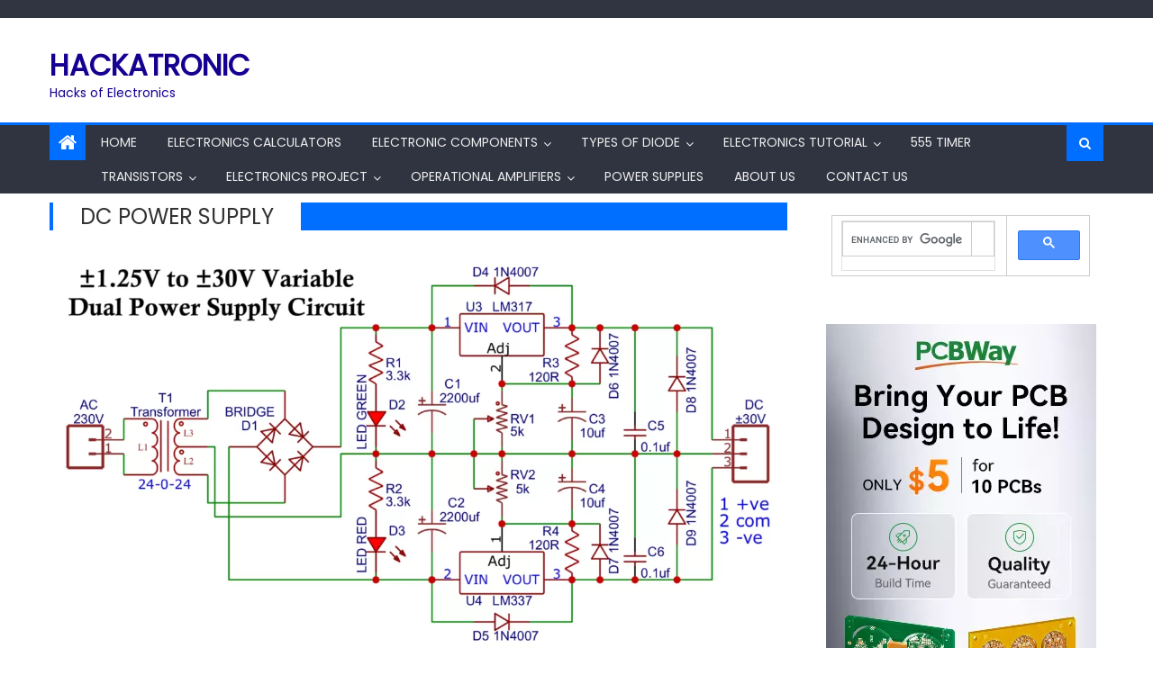

--- FILE ---
content_type: text/html; charset=UTF-8
request_url: https://hackatronic.com/electronics-tutorial/power-supplies/5-volt-dc-power-supply/
body_size: 59555
content:
<!DOCTYPE html>
<html lang="en-US">
<head>
	<meta name="robots" content="index, follow">
	<meta http-equiv="Content-Type" content="text/html; charset=utf-8">
	<meta name="language" content="English">
	<meta name="revisit-after" content="1 days">

    <meta charset="UTF-8">
    <meta name="viewport" content="width=device-width, initial-scale=1">
    <link rel="profile" href="https://gmpg.org/xfn/11">
    <link rel="pingback" href="https://hackatronic.com/xmlrpc.php">
    <meta name='robots' content='index, follow, max-image-preview:large, max-snippet:-1, max-video-preview:-1' />
<!-- Google tag (gtag.js) consent mode dataLayer added by Site Kit -->
<script type="820fc5164408e225bd287eb1-text/javascript" id="google_gtagjs-js-consent-mode-data-layer">
/* <![CDATA[ */
window.dataLayer = window.dataLayer || [];function gtag(){dataLayer.push(arguments);}
gtag('consent', 'default', {"ad_personalization":"denied","ad_storage":"denied","ad_user_data":"denied","analytics_storage":"denied","functionality_storage":"denied","security_storage":"denied","personalization_storage":"denied","region":["AT","BE","BG","CH","CY","CZ","DE","DK","EE","ES","FI","FR","GB","GR","HR","HU","IE","IS","IT","LI","LT","LU","LV","MT","NL","NO","PL","PT","RO","SE","SI","SK"],"wait_for_update":500});
window._googlesitekitConsentCategoryMap = {"statistics":["analytics_storage"],"marketing":["ad_storage","ad_user_data","ad_personalization"],"functional":["functionality_storage","security_storage"],"preferences":["personalization_storage"]};
window._googlesitekitConsents = {"ad_personalization":"denied","ad_storage":"denied","ad_user_data":"denied","analytics_storage":"denied","functionality_storage":"denied","security_storage":"denied","personalization_storage":"denied","region":["AT","BE","BG","CH","CY","CZ","DE","DK","EE","ES","FI","FR","GB","GR","HR","HU","IE","IS","IT","LI","LT","LU","LV","MT","NL","NO","PL","PT","RO","SE","SI","SK"],"wait_for_update":500};
/* ]]> */
</script>
<!-- End Google tag (gtag.js) consent mode dataLayer added by Site Kit -->

	<!-- This site is optimized with the Yoast SEO plugin v26.8 - https://yoast.com/product/yoast-seo-wordpress/ -->
	<title>DC Power Supply &#187; Hackatronic</title>
	<link rel="canonical" href="https://www.hackatronic.com/electronics-tutorial/power-supplies/5-volt-dc-power-supply/" />
	<link rel="next" href="https://www.hackatronic.com/electronics-tutorial/power-supplies/5-volt-dc-power-supply/page/2/" />
	<meta property="og:locale" content="en_US" />
	<meta property="og:type" content="article" />
	<meta property="og:title" content="DC Power Supply &#187; Hackatronic" />
	<meta property="og:url" content="https://www.hackatronic.com/electronics-tutorial/power-supplies/5-volt-dc-power-supply/" />
	<meta property="og:site_name" content="Hackatronic" />
	<meta name="twitter:card" content="summary_large_image" />
	<meta name="twitter:site" content="@Hackatronics" />
	<script type="application/ld+json" class="yoast-schema-graph">{"@context":"https://schema.org","@graph":[{"@type":"CollectionPage","@id":"https://www.hackatronic.com/electronics-tutorial/power-supplies/5-volt-dc-power-supply/","url":"https://www.hackatronic.com/electronics-tutorial/power-supplies/5-volt-dc-power-supply/","name":"DC Power Supply &#187; Hackatronic","isPartOf":{"@id":"https://www.hackatronic.com/#website"},"primaryImageOfPage":{"@id":"https://www.hackatronic.com/electronics-tutorial/power-supplies/5-volt-dc-power-supply/#primaryimage"},"image":{"@id":"https://www.hackatronic.com/electronics-tutorial/power-supplies/5-volt-dc-power-supply/#primaryimage"},"thumbnailUrl":"https://hackatronic.com/wp-content/uploads/2025/06/Variable-Dual-Power-Supply-Circuit.webp","breadcrumb":{"@id":"https://www.hackatronic.com/electronics-tutorial/power-supplies/5-volt-dc-power-supply/#breadcrumb"},"inLanguage":"en-US"},{"@type":"ImageObject","inLanguage":"en-US","@id":"https://www.hackatronic.com/electronics-tutorial/power-supplies/5-volt-dc-power-supply/#primaryimage","url":"https://hackatronic.com/wp-content/uploads/2025/06/Variable-Dual-Power-Supply-Circuit.webp","contentUrl":"https://hackatronic.com/wp-content/uploads/2025/06/Variable-Dual-Power-Supply-Circuit.webp","width":1975,"height":1047,"caption":"Variable Dual Power Supply Circuit"},{"@type":"BreadcrumbList","@id":"https://www.hackatronic.com/electronics-tutorial/power-supplies/5-volt-dc-power-supply/#breadcrumb","itemListElement":[{"@type":"ListItem","position":1,"name":"Home","item":"https://www.hackatronic.com/"},{"@type":"ListItem","position":2,"name":"Electronics tutorial","item":"https://hackatronic.com/electronics-tutorial/"},{"@type":"ListItem","position":3,"name":"Power supplies","item":"https://www.hackatronic.com/electronics-tutorial/power-supplies/"},{"@type":"ListItem","position":4,"name":"DC Power Supply"}]},{"@type":"WebSite","@id":"https://www.hackatronic.com/#website","url":"https://www.hackatronic.com/","name":"Hackatronic","description":"Hacks of Electronics","publisher":{"@id":"https://www.hackatronic.com/#organization"},"potentialAction":[{"@type":"SearchAction","target":{"@type":"EntryPoint","urlTemplate":"https://www.hackatronic.com/?s={search_term_string}"},"query-input":{"@type":"PropertyValueSpecification","valueRequired":true,"valueName":"search_term_string"}}],"inLanguage":"en-US"},{"@type":"Organization","@id":"https://www.hackatronic.com/#organization","name":"Hackatronic","url":"https://www.hackatronic.com/","logo":{"@type":"ImageObject","inLanguage":"en-US","@id":"https://www.hackatronic.com/#/schema/logo/image/","url":"https://hackatronic.com/wp-content/uploads/2020/06/hackatronic-logo-1-e1610811828390.jpg","contentUrl":"https://hackatronic.com/wp-content/uploads/2020/06/hackatronic-logo-1-e1610811828390.jpg","width":90,"height":90,"caption":"Hackatronic"},"image":{"@id":"https://www.hackatronic.com/#/schema/logo/image/"},"sameAs":["https://www.facebook.com/hackatronic","https://x.com/Hackatronics","https://www.instagram.com/hackatronics","https://www.pinterest.com/hackatronics","https://www.linkedin.com/company/hackatronic/","https://www.youtube.com/@hackatronic"]}]}</script>
	<!-- / Yoast SEO plugin. -->


<link rel='dns-prefetch' href='//www.googletagmanager.com' />
<link rel='dns-prefetch' href='//fonts.googleapis.com' />
<link rel='dns-prefetch' href='//pagead2.googlesyndication.com' />
<link rel='dns-prefetch' href='//fundingchoicesmessages.google.com' />
<link rel="alternate" type="application/rss+xml" title="Hackatronic &raquo; Feed" href="https://hackatronic.com/feed/" />
<link rel="alternate" type="application/rss+xml" title="Hackatronic &raquo; Comments Feed" href="https://hackatronic.com/comments/feed/" />
<link rel="alternate" type="application/rss+xml" title="Hackatronic &raquo; DC Power Supply Category Feed" href="https://hackatronic.com/electronics-tutorial/power-supplies/5-volt-dc-power-supply/feed/" />
<style id='wp-img-auto-sizes-contain-inline-css' type='text/css'>
img:is([sizes=auto i],[sizes^="auto," i]){contain-intrinsic-size:3000px 1500px}
/*# sourceURL=wp-img-auto-sizes-contain-inline-css */
</style>
<style id='wp-emoji-styles-inline-css' type='text/css'>

	img.wp-smiley, img.emoji {
		display: inline !important;
		border: none !important;
		box-shadow: none !important;
		height: 1em !important;
		width: 1em !important;
		margin: 0 0.07em !important;
		vertical-align: -0.1em !important;
		background: none !important;
		padding: 0 !important;
	}
/*# sourceURL=wp-emoji-styles-inline-css */
</style>
<style id='wp-block-library-inline-css' type='text/css'>
:root{--wp-block-synced-color:#7a00df;--wp-block-synced-color--rgb:122,0,223;--wp-bound-block-color:var(--wp-block-synced-color);--wp-editor-canvas-background:#ddd;--wp-admin-theme-color:#007cba;--wp-admin-theme-color--rgb:0,124,186;--wp-admin-theme-color-darker-10:#006ba1;--wp-admin-theme-color-darker-10--rgb:0,107,160.5;--wp-admin-theme-color-darker-20:#005a87;--wp-admin-theme-color-darker-20--rgb:0,90,135;--wp-admin-border-width-focus:2px}@media (min-resolution:192dpi){:root{--wp-admin-border-width-focus:1.5px}}.wp-element-button{cursor:pointer}:root .has-very-light-gray-background-color{background-color:#eee}:root .has-very-dark-gray-background-color{background-color:#313131}:root .has-very-light-gray-color{color:#eee}:root .has-very-dark-gray-color{color:#313131}:root .has-vivid-green-cyan-to-vivid-cyan-blue-gradient-background{background:linear-gradient(135deg,#00d084,#0693e3)}:root .has-purple-crush-gradient-background{background:linear-gradient(135deg,#34e2e4,#4721fb 50%,#ab1dfe)}:root .has-hazy-dawn-gradient-background{background:linear-gradient(135deg,#faaca8,#dad0ec)}:root .has-subdued-olive-gradient-background{background:linear-gradient(135deg,#fafae1,#67a671)}:root .has-atomic-cream-gradient-background{background:linear-gradient(135deg,#fdd79a,#004a59)}:root .has-nightshade-gradient-background{background:linear-gradient(135deg,#330968,#31cdcf)}:root .has-midnight-gradient-background{background:linear-gradient(135deg,#020381,#2874fc)}:root{--wp--preset--font-size--normal:16px;--wp--preset--font-size--huge:42px}.has-regular-font-size{font-size:1em}.has-larger-font-size{font-size:2.625em}.has-normal-font-size{font-size:var(--wp--preset--font-size--normal)}.has-huge-font-size{font-size:var(--wp--preset--font-size--huge)}.has-text-align-center{text-align:center}.has-text-align-left{text-align:left}.has-text-align-right{text-align:right}.has-fit-text{white-space:nowrap!important}#end-resizable-editor-section{display:none}.aligncenter{clear:both}.items-justified-left{justify-content:flex-start}.items-justified-center{justify-content:center}.items-justified-right{justify-content:flex-end}.items-justified-space-between{justify-content:space-between}.screen-reader-text{border:0;clip-path:inset(50%);height:1px;margin:-1px;overflow:hidden;padding:0;position:absolute;width:1px;word-wrap:normal!important}.screen-reader-text:focus{background-color:#ddd;clip-path:none;color:#444;display:block;font-size:1em;height:auto;left:5px;line-height:normal;padding:15px 23px 14px;text-decoration:none;top:5px;width:auto;z-index:100000}html :where(.has-border-color){border-style:solid}html :where([style*=border-top-color]){border-top-style:solid}html :where([style*=border-right-color]){border-right-style:solid}html :where([style*=border-bottom-color]){border-bottom-style:solid}html :where([style*=border-left-color]){border-left-style:solid}html :where([style*=border-width]){border-style:solid}html :where([style*=border-top-width]){border-top-style:solid}html :where([style*=border-right-width]){border-right-style:solid}html :where([style*=border-bottom-width]){border-bottom-style:solid}html :where([style*=border-left-width]){border-left-style:solid}html :where(img[class*=wp-image-]){height:auto;max-width:100%}:where(figure){margin:0 0 1em}html :where(.is-position-sticky){--wp-admin--admin-bar--position-offset:var(--wp-admin--admin-bar--height,0px)}@media screen and (max-width:600px){html :where(.is-position-sticky){--wp-admin--admin-bar--position-offset:0px}}

/*# sourceURL=wp-block-library-inline-css */
</style><style id='wp-block-button-inline-css' type='text/css'>
.wp-block-button__link{align-content:center;box-sizing:border-box;cursor:pointer;display:inline-block;height:100%;text-align:center;word-break:break-word}.wp-block-button__link.aligncenter{text-align:center}.wp-block-button__link.alignright{text-align:right}:where(.wp-block-button__link){border-radius:9999px;box-shadow:none;padding:calc(.667em + 2px) calc(1.333em + 2px);text-decoration:none}.wp-block-button[style*=text-decoration] .wp-block-button__link{text-decoration:inherit}.wp-block-buttons>.wp-block-button.has-custom-width{max-width:none}.wp-block-buttons>.wp-block-button.has-custom-width .wp-block-button__link{width:100%}.wp-block-buttons>.wp-block-button.has-custom-font-size .wp-block-button__link{font-size:inherit}.wp-block-buttons>.wp-block-button.wp-block-button__width-25{width:calc(25% - var(--wp--style--block-gap, .5em)*.75)}.wp-block-buttons>.wp-block-button.wp-block-button__width-50{width:calc(50% - var(--wp--style--block-gap, .5em)*.5)}.wp-block-buttons>.wp-block-button.wp-block-button__width-75{width:calc(75% - var(--wp--style--block-gap, .5em)*.25)}.wp-block-buttons>.wp-block-button.wp-block-button__width-100{flex-basis:100%;width:100%}.wp-block-buttons.is-vertical>.wp-block-button.wp-block-button__width-25{width:25%}.wp-block-buttons.is-vertical>.wp-block-button.wp-block-button__width-50{width:50%}.wp-block-buttons.is-vertical>.wp-block-button.wp-block-button__width-75{width:75%}.wp-block-button.is-style-squared,.wp-block-button__link.wp-block-button.is-style-squared{border-radius:0}.wp-block-button.no-border-radius,.wp-block-button__link.no-border-radius{border-radius:0!important}:root :where(.wp-block-button .wp-block-button__link.is-style-outline),:root :where(.wp-block-button.is-style-outline>.wp-block-button__link){border:2px solid;padding:.667em 1.333em}:root :where(.wp-block-button .wp-block-button__link.is-style-outline:not(.has-text-color)),:root :where(.wp-block-button.is-style-outline>.wp-block-button__link:not(.has-text-color)){color:currentColor}:root :where(.wp-block-button .wp-block-button__link.is-style-outline:not(.has-background)),:root :where(.wp-block-button.is-style-outline>.wp-block-button__link:not(.has-background)){background-color:initial;background-image:none}
/*# sourceURL=https://hackatronic.com/wp-includes/blocks/button/style.min.css */
</style>
<style id='wp-block-image-inline-css' type='text/css'>
.wp-block-image>a,.wp-block-image>figure>a{display:inline-block}.wp-block-image img{box-sizing:border-box;height:auto;max-width:100%;vertical-align:bottom}@media not (prefers-reduced-motion){.wp-block-image img.hide{visibility:hidden}.wp-block-image img.show{animation:show-content-image .4s}}.wp-block-image[style*=border-radius] img,.wp-block-image[style*=border-radius]>a{border-radius:inherit}.wp-block-image.has-custom-border img{box-sizing:border-box}.wp-block-image.aligncenter{text-align:center}.wp-block-image.alignfull>a,.wp-block-image.alignwide>a{width:100%}.wp-block-image.alignfull img,.wp-block-image.alignwide img{height:auto;width:100%}.wp-block-image .aligncenter,.wp-block-image .alignleft,.wp-block-image .alignright,.wp-block-image.aligncenter,.wp-block-image.alignleft,.wp-block-image.alignright{display:table}.wp-block-image .aligncenter>figcaption,.wp-block-image .alignleft>figcaption,.wp-block-image .alignright>figcaption,.wp-block-image.aligncenter>figcaption,.wp-block-image.alignleft>figcaption,.wp-block-image.alignright>figcaption{caption-side:bottom;display:table-caption}.wp-block-image .alignleft{float:left;margin:.5em 1em .5em 0}.wp-block-image .alignright{float:right;margin:.5em 0 .5em 1em}.wp-block-image .aligncenter{margin-left:auto;margin-right:auto}.wp-block-image :where(figcaption){margin-bottom:1em;margin-top:.5em}.wp-block-image.is-style-circle-mask img{border-radius:9999px}@supports ((-webkit-mask-image:none) or (mask-image:none)) or (-webkit-mask-image:none){.wp-block-image.is-style-circle-mask img{border-radius:0;-webkit-mask-image:url('data:image/svg+xml;utf8,<svg viewBox="0 0 100 100" xmlns="http://www.w3.org/2000/svg"><circle cx="50" cy="50" r="50"/></svg>');mask-image:url('data:image/svg+xml;utf8,<svg viewBox="0 0 100 100" xmlns="http://www.w3.org/2000/svg"><circle cx="50" cy="50" r="50"/></svg>');mask-mode:alpha;-webkit-mask-position:center;mask-position:center;-webkit-mask-repeat:no-repeat;mask-repeat:no-repeat;-webkit-mask-size:contain;mask-size:contain}}:root :where(.wp-block-image.is-style-rounded img,.wp-block-image .is-style-rounded img){border-radius:9999px}.wp-block-image figure{margin:0}.wp-lightbox-container{display:flex;flex-direction:column;position:relative}.wp-lightbox-container img{cursor:zoom-in}.wp-lightbox-container img:hover+button{opacity:1}.wp-lightbox-container button{align-items:center;backdrop-filter:blur(16px) saturate(180%);background-color:#5a5a5a40;border:none;border-radius:4px;cursor:zoom-in;display:flex;height:20px;justify-content:center;opacity:0;padding:0;position:absolute;right:16px;text-align:center;top:16px;width:20px;z-index:100}@media not (prefers-reduced-motion){.wp-lightbox-container button{transition:opacity .2s ease}}.wp-lightbox-container button:focus-visible{outline:3px auto #5a5a5a40;outline:3px auto -webkit-focus-ring-color;outline-offset:3px}.wp-lightbox-container button:hover{cursor:pointer;opacity:1}.wp-lightbox-container button:focus{opacity:1}.wp-lightbox-container button:focus,.wp-lightbox-container button:hover,.wp-lightbox-container button:not(:hover):not(:active):not(.has-background){background-color:#5a5a5a40;border:none}.wp-lightbox-overlay{box-sizing:border-box;cursor:zoom-out;height:100vh;left:0;overflow:hidden;position:fixed;top:0;visibility:hidden;width:100%;z-index:100000}.wp-lightbox-overlay .close-button{align-items:center;cursor:pointer;display:flex;justify-content:center;min-height:40px;min-width:40px;padding:0;position:absolute;right:calc(env(safe-area-inset-right) + 16px);top:calc(env(safe-area-inset-top) + 16px);z-index:5000000}.wp-lightbox-overlay .close-button:focus,.wp-lightbox-overlay .close-button:hover,.wp-lightbox-overlay .close-button:not(:hover):not(:active):not(.has-background){background:none;border:none}.wp-lightbox-overlay .lightbox-image-container{height:var(--wp--lightbox-container-height);left:50%;overflow:hidden;position:absolute;top:50%;transform:translate(-50%,-50%);transform-origin:top left;width:var(--wp--lightbox-container-width);z-index:9999999999}.wp-lightbox-overlay .wp-block-image{align-items:center;box-sizing:border-box;display:flex;height:100%;justify-content:center;margin:0;position:relative;transform-origin:0 0;width:100%;z-index:3000000}.wp-lightbox-overlay .wp-block-image img{height:var(--wp--lightbox-image-height);min-height:var(--wp--lightbox-image-height);min-width:var(--wp--lightbox-image-width);width:var(--wp--lightbox-image-width)}.wp-lightbox-overlay .wp-block-image figcaption{display:none}.wp-lightbox-overlay button{background:none;border:none}.wp-lightbox-overlay .scrim{background-color:#fff;height:100%;opacity:.9;position:absolute;width:100%;z-index:2000000}.wp-lightbox-overlay.active{visibility:visible}@media not (prefers-reduced-motion){.wp-lightbox-overlay.active{animation:turn-on-visibility .25s both}.wp-lightbox-overlay.active img{animation:turn-on-visibility .35s both}.wp-lightbox-overlay.show-closing-animation:not(.active){animation:turn-off-visibility .35s both}.wp-lightbox-overlay.show-closing-animation:not(.active) img{animation:turn-off-visibility .25s both}.wp-lightbox-overlay.zoom.active{animation:none;opacity:1;visibility:visible}.wp-lightbox-overlay.zoom.active .lightbox-image-container{animation:lightbox-zoom-in .4s}.wp-lightbox-overlay.zoom.active .lightbox-image-container img{animation:none}.wp-lightbox-overlay.zoom.active .scrim{animation:turn-on-visibility .4s forwards}.wp-lightbox-overlay.zoom.show-closing-animation:not(.active){animation:none}.wp-lightbox-overlay.zoom.show-closing-animation:not(.active) .lightbox-image-container{animation:lightbox-zoom-out .4s}.wp-lightbox-overlay.zoom.show-closing-animation:not(.active) .lightbox-image-container img{animation:none}.wp-lightbox-overlay.zoom.show-closing-animation:not(.active) .scrim{animation:turn-off-visibility .4s forwards}}@keyframes show-content-image{0%{visibility:hidden}99%{visibility:hidden}to{visibility:visible}}@keyframes turn-on-visibility{0%{opacity:0}to{opacity:1}}@keyframes turn-off-visibility{0%{opacity:1;visibility:visible}99%{opacity:0;visibility:visible}to{opacity:0;visibility:hidden}}@keyframes lightbox-zoom-in{0%{transform:translate(calc((-100vw + var(--wp--lightbox-scrollbar-width))/2 + var(--wp--lightbox-initial-left-position)),calc(-50vh + var(--wp--lightbox-initial-top-position))) scale(var(--wp--lightbox-scale))}to{transform:translate(-50%,-50%) scale(1)}}@keyframes lightbox-zoom-out{0%{transform:translate(-50%,-50%) scale(1);visibility:visible}99%{visibility:visible}to{transform:translate(calc((-100vw + var(--wp--lightbox-scrollbar-width))/2 + var(--wp--lightbox-initial-left-position)),calc(-50vh + var(--wp--lightbox-initial-top-position))) scale(var(--wp--lightbox-scale));visibility:hidden}}
/*# sourceURL=https://hackatronic.com/wp-includes/blocks/image/style.min.css */
</style>
<style id='wp-block-buttons-inline-css' type='text/css'>
.wp-block-buttons{box-sizing:border-box}.wp-block-buttons.is-vertical{flex-direction:column}.wp-block-buttons.is-vertical>.wp-block-button:last-child{margin-bottom:0}.wp-block-buttons>.wp-block-button{display:inline-block;margin:0}.wp-block-buttons.is-content-justification-left{justify-content:flex-start}.wp-block-buttons.is-content-justification-left.is-vertical{align-items:flex-start}.wp-block-buttons.is-content-justification-center{justify-content:center}.wp-block-buttons.is-content-justification-center.is-vertical{align-items:center}.wp-block-buttons.is-content-justification-right{justify-content:flex-end}.wp-block-buttons.is-content-justification-right.is-vertical{align-items:flex-end}.wp-block-buttons.is-content-justification-space-between{justify-content:space-between}.wp-block-buttons.aligncenter{text-align:center}.wp-block-buttons:not(.is-content-justification-space-between,.is-content-justification-right,.is-content-justification-left,.is-content-justification-center) .wp-block-button.aligncenter{margin-left:auto;margin-right:auto;width:100%}.wp-block-buttons[style*=text-decoration] .wp-block-button,.wp-block-buttons[style*=text-decoration] .wp-block-button__link{text-decoration:inherit}.wp-block-buttons.has-custom-font-size .wp-block-button__link{font-size:inherit}.wp-block-buttons .wp-block-button__link{width:100%}.wp-block-button.aligncenter{text-align:center}
/*# sourceURL=https://hackatronic.com/wp-includes/blocks/buttons/style.min.css */
</style>
<style id='wp-block-columns-inline-css' type='text/css'>
.wp-block-columns{box-sizing:border-box;display:flex;flex-wrap:wrap!important}@media (min-width:782px){.wp-block-columns{flex-wrap:nowrap!important}}.wp-block-columns{align-items:normal!important}.wp-block-columns.are-vertically-aligned-top{align-items:flex-start}.wp-block-columns.are-vertically-aligned-center{align-items:center}.wp-block-columns.are-vertically-aligned-bottom{align-items:flex-end}@media (max-width:781px){.wp-block-columns:not(.is-not-stacked-on-mobile)>.wp-block-column{flex-basis:100%!important}}@media (min-width:782px){.wp-block-columns:not(.is-not-stacked-on-mobile)>.wp-block-column{flex-basis:0;flex-grow:1}.wp-block-columns:not(.is-not-stacked-on-mobile)>.wp-block-column[style*=flex-basis]{flex-grow:0}}.wp-block-columns.is-not-stacked-on-mobile{flex-wrap:nowrap!important}.wp-block-columns.is-not-stacked-on-mobile>.wp-block-column{flex-basis:0;flex-grow:1}.wp-block-columns.is-not-stacked-on-mobile>.wp-block-column[style*=flex-basis]{flex-grow:0}:where(.wp-block-columns){margin-bottom:1.75em}:where(.wp-block-columns.has-background){padding:1.25em 2.375em}.wp-block-column{flex-grow:1;min-width:0;overflow-wrap:break-word;word-break:break-word}.wp-block-column.is-vertically-aligned-top{align-self:flex-start}.wp-block-column.is-vertically-aligned-center{align-self:center}.wp-block-column.is-vertically-aligned-bottom{align-self:flex-end}.wp-block-column.is-vertically-aligned-stretch{align-self:stretch}.wp-block-column.is-vertically-aligned-bottom,.wp-block-column.is-vertically-aligned-center,.wp-block-column.is-vertically-aligned-top{width:100%}
/*# sourceURL=https://hackatronic.com/wp-includes/blocks/columns/style.min.css */
</style>
<style id='wp-block-social-links-inline-css' type='text/css'>
.wp-block-social-links{background:none;box-sizing:border-box;margin-left:0;padding-left:0;padding-right:0;text-indent:0}.wp-block-social-links .wp-social-link a,.wp-block-social-links .wp-social-link a:hover{border-bottom:0;box-shadow:none;text-decoration:none}.wp-block-social-links .wp-social-link svg{height:1em;width:1em}.wp-block-social-links .wp-social-link span:not(.screen-reader-text){font-size:.65em;margin-left:.5em;margin-right:.5em}.wp-block-social-links.has-small-icon-size{font-size:16px}.wp-block-social-links,.wp-block-social-links.has-normal-icon-size{font-size:24px}.wp-block-social-links.has-large-icon-size{font-size:36px}.wp-block-social-links.has-huge-icon-size{font-size:48px}.wp-block-social-links.aligncenter{display:flex;justify-content:center}.wp-block-social-links.alignright{justify-content:flex-end}.wp-block-social-link{border-radius:9999px;display:block}@media not (prefers-reduced-motion){.wp-block-social-link{transition:transform .1s ease}}.wp-block-social-link{height:auto}.wp-block-social-link a{align-items:center;display:flex;line-height:0}.wp-block-social-link:hover{transform:scale(1.1)}.wp-block-social-links .wp-block-social-link.wp-social-link{display:inline-block;margin:0;padding:0}.wp-block-social-links .wp-block-social-link.wp-social-link .wp-block-social-link-anchor,.wp-block-social-links .wp-block-social-link.wp-social-link .wp-block-social-link-anchor svg,.wp-block-social-links .wp-block-social-link.wp-social-link .wp-block-social-link-anchor:active,.wp-block-social-links .wp-block-social-link.wp-social-link .wp-block-social-link-anchor:hover,.wp-block-social-links .wp-block-social-link.wp-social-link .wp-block-social-link-anchor:visited{color:currentColor;fill:currentColor}:where(.wp-block-social-links:not(.is-style-logos-only)) .wp-social-link{background-color:#f0f0f0;color:#444}:where(.wp-block-social-links:not(.is-style-logos-only)) .wp-social-link-amazon{background-color:#f90;color:#fff}:where(.wp-block-social-links:not(.is-style-logos-only)) .wp-social-link-bandcamp{background-color:#1ea0c3;color:#fff}:where(.wp-block-social-links:not(.is-style-logos-only)) .wp-social-link-behance{background-color:#0757fe;color:#fff}:where(.wp-block-social-links:not(.is-style-logos-only)) .wp-social-link-bluesky{background-color:#0a7aff;color:#fff}:where(.wp-block-social-links:not(.is-style-logos-only)) .wp-social-link-codepen{background-color:#1e1f26;color:#fff}:where(.wp-block-social-links:not(.is-style-logos-only)) .wp-social-link-deviantart{background-color:#02e49b;color:#fff}:where(.wp-block-social-links:not(.is-style-logos-only)) .wp-social-link-discord{background-color:#5865f2;color:#fff}:where(.wp-block-social-links:not(.is-style-logos-only)) .wp-social-link-dribbble{background-color:#e94c89;color:#fff}:where(.wp-block-social-links:not(.is-style-logos-only)) .wp-social-link-dropbox{background-color:#4280ff;color:#fff}:where(.wp-block-social-links:not(.is-style-logos-only)) .wp-social-link-etsy{background-color:#f45800;color:#fff}:where(.wp-block-social-links:not(.is-style-logos-only)) .wp-social-link-facebook{background-color:#0866ff;color:#fff}:where(.wp-block-social-links:not(.is-style-logos-only)) .wp-social-link-fivehundredpx{background-color:#000;color:#fff}:where(.wp-block-social-links:not(.is-style-logos-only)) .wp-social-link-flickr{background-color:#0461dd;color:#fff}:where(.wp-block-social-links:not(.is-style-logos-only)) .wp-social-link-foursquare{background-color:#e65678;color:#fff}:where(.wp-block-social-links:not(.is-style-logos-only)) .wp-social-link-github{background-color:#24292d;color:#fff}:where(.wp-block-social-links:not(.is-style-logos-only)) .wp-social-link-goodreads{background-color:#eceadd;color:#382110}:where(.wp-block-social-links:not(.is-style-logos-only)) .wp-social-link-google{background-color:#ea4434;color:#fff}:where(.wp-block-social-links:not(.is-style-logos-only)) .wp-social-link-gravatar{background-color:#1d4fc4;color:#fff}:where(.wp-block-social-links:not(.is-style-logos-only)) .wp-social-link-instagram{background-color:#f00075;color:#fff}:where(.wp-block-social-links:not(.is-style-logos-only)) .wp-social-link-lastfm{background-color:#e21b24;color:#fff}:where(.wp-block-social-links:not(.is-style-logos-only)) .wp-social-link-linkedin{background-color:#0d66c2;color:#fff}:where(.wp-block-social-links:not(.is-style-logos-only)) .wp-social-link-mastodon{background-color:#3288d4;color:#fff}:where(.wp-block-social-links:not(.is-style-logos-only)) .wp-social-link-medium{background-color:#000;color:#fff}:where(.wp-block-social-links:not(.is-style-logos-only)) .wp-social-link-meetup{background-color:#f6405f;color:#fff}:where(.wp-block-social-links:not(.is-style-logos-only)) .wp-social-link-patreon{background-color:#000;color:#fff}:where(.wp-block-social-links:not(.is-style-logos-only)) .wp-social-link-pinterest{background-color:#e60122;color:#fff}:where(.wp-block-social-links:not(.is-style-logos-only)) .wp-social-link-pocket{background-color:#ef4155;color:#fff}:where(.wp-block-social-links:not(.is-style-logos-only)) .wp-social-link-reddit{background-color:#ff4500;color:#fff}:where(.wp-block-social-links:not(.is-style-logos-only)) .wp-social-link-skype{background-color:#0478d7;color:#fff}:where(.wp-block-social-links:not(.is-style-logos-only)) .wp-social-link-snapchat{background-color:#fefc00;color:#fff;stroke:#000}:where(.wp-block-social-links:not(.is-style-logos-only)) .wp-social-link-soundcloud{background-color:#ff5600;color:#fff}:where(.wp-block-social-links:not(.is-style-logos-only)) .wp-social-link-spotify{background-color:#1bd760;color:#fff}:where(.wp-block-social-links:not(.is-style-logos-only)) .wp-social-link-telegram{background-color:#2aabee;color:#fff}:where(.wp-block-social-links:not(.is-style-logos-only)) .wp-social-link-threads{background-color:#000;color:#fff}:where(.wp-block-social-links:not(.is-style-logos-only)) .wp-social-link-tiktok{background-color:#000;color:#fff}:where(.wp-block-social-links:not(.is-style-logos-only)) .wp-social-link-tumblr{background-color:#011835;color:#fff}:where(.wp-block-social-links:not(.is-style-logos-only)) .wp-social-link-twitch{background-color:#6440a4;color:#fff}:where(.wp-block-social-links:not(.is-style-logos-only)) .wp-social-link-twitter{background-color:#1da1f2;color:#fff}:where(.wp-block-social-links:not(.is-style-logos-only)) .wp-social-link-vimeo{background-color:#1eb7ea;color:#fff}:where(.wp-block-social-links:not(.is-style-logos-only)) .wp-social-link-vk{background-color:#4680c2;color:#fff}:where(.wp-block-social-links:not(.is-style-logos-only)) .wp-social-link-wordpress{background-color:#3499cd;color:#fff}:where(.wp-block-social-links:not(.is-style-logos-only)) .wp-social-link-whatsapp{background-color:#25d366;color:#fff}:where(.wp-block-social-links:not(.is-style-logos-only)) .wp-social-link-x{background-color:#000;color:#fff}:where(.wp-block-social-links:not(.is-style-logos-only)) .wp-social-link-yelp{background-color:#d32422;color:#fff}:where(.wp-block-social-links:not(.is-style-logos-only)) .wp-social-link-youtube{background-color:red;color:#fff}:where(.wp-block-social-links.is-style-logos-only) .wp-social-link{background:none}:where(.wp-block-social-links.is-style-logos-only) .wp-social-link svg{height:1.25em;width:1.25em}:where(.wp-block-social-links.is-style-logos-only) .wp-social-link-amazon{color:#f90}:where(.wp-block-social-links.is-style-logos-only) .wp-social-link-bandcamp{color:#1ea0c3}:where(.wp-block-social-links.is-style-logos-only) .wp-social-link-behance{color:#0757fe}:where(.wp-block-social-links.is-style-logos-only) .wp-social-link-bluesky{color:#0a7aff}:where(.wp-block-social-links.is-style-logos-only) .wp-social-link-codepen{color:#1e1f26}:where(.wp-block-social-links.is-style-logos-only) .wp-social-link-deviantart{color:#02e49b}:where(.wp-block-social-links.is-style-logos-only) .wp-social-link-discord{color:#5865f2}:where(.wp-block-social-links.is-style-logos-only) .wp-social-link-dribbble{color:#e94c89}:where(.wp-block-social-links.is-style-logos-only) .wp-social-link-dropbox{color:#4280ff}:where(.wp-block-social-links.is-style-logos-only) .wp-social-link-etsy{color:#f45800}:where(.wp-block-social-links.is-style-logos-only) .wp-social-link-facebook{color:#0866ff}:where(.wp-block-social-links.is-style-logos-only) .wp-social-link-fivehundredpx{color:#000}:where(.wp-block-social-links.is-style-logos-only) .wp-social-link-flickr{color:#0461dd}:where(.wp-block-social-links.is-style-logos-only) .wp-social-link-foursquare{color:#e65678}:where(.wp-block-social-links.is-style-logos-only) .wp-social-link-github{color:#24292d}:where(.wp-block-social-links.is-style-logos-only) .wp-social-link-goodreads{color:#382110}:where(.wp-block-social-links.is-style-logos-only) .wp-social-link-google{color:#ea4434}:where(.wp-block-social-links.is-style-logos-only) .wp-social-link-gravatar{color:#1d4fc4}:where(.wp-block-social-links.is-style-logos-only) .wp-social-link-instagram{color:#f00075}:where(.wp-block-social-links.is-style-logos-only) .wp-social-link-lastfm{color:#e21b24}:where(.wp-block-social-links.is-style-logos-only) .wp-social-link-linkedin{color:#0d66c2}:where(.wp-block-social-links.is-style-logos-only) .wp-social-link-mastodon{color:#3288d4}:where(.wp-block-social-links.is-style-logos-only) .wp-social-link-medium{color:#000}:where(.wp-block-social-links.is-style-logos-only) .wp-social-link-meetup{color:#f6405f}:where(.wp-block-social-links.is-style-logos-only) .wp-social-link-patreon{color:#000}:where(.wp-block-social-links.is-style-logos-only) .wp-social-link-pinterest{color:#e60122}:where(.wp-block-social-links.is-style-logos-only) .wp-social-link-pocket{color:#ef4155}:where(.wp-block-social-links.is-style-logos-only) .wp-social-link-reddit{color:#ff4500}:where(.wp-block-social-links.is-style-logos-only) .wp-social-link-skype{color:#0478d7}:where(.wp-block-social-links.is-style-logos-only) .wp-social-link-snapchat{color:#fff;stroke:#000}:where(.wp-block-social-links.is-style-logos-only) .wp-social-link-soundcloud{color:#ff5600}:where(.wp-block-social-links.is-style-logos-only) .wp-social-link-spotify{color:#1bd760}:where(.wp-block-social-links.is-style-logos-only) .wp-social-link-telegram{color:#2aabee}:where(.wp-block-social-links.is-style-logos-only) .wp-social-link-threads{color:#000}:where(.wp-block-social-links.is-style-logos-only) .wp-social-link-tiktok{color:#000}:where(.wp-block-social-links.is-style-logos-only) .wp-social-link-tumblr{color:#011835}:where(.wp-block-social-links.is-style-logos-only) .wp-social-link-twitch{color:#6440a4}:where(.wp-block-social-links.is-style-logos-only) .wp-social-link-twitter{color:#1da1f2}:where(.wp-block-social-links.is-style-logos-only) .wp-social-link-vimeo{color:#1eb7ea}:where(.wp-block-social-links.is-style-logos-only) .wp-social-link-vk{color:#4680c2}:where(.wp-block-social-links.is-style-logos-only) .wp-social-link-whatsapp{color:#25d366}:where(.wp-block-social-links.is-style-logos-only) .wp-social-link-wordpress{color:#3499cd}:where(.wp-block-social-links.is-style-logos-only) .wp-social-link-x{color:#000}:where(.wp-block-social-links.is-style-logos-only) .wp-social-link-yelp{color:#d32422}:where(.wp-block-social-links.is-style-logos-only) .wp-social-link-youtube{color:red}.wp-block-social-links.is-style-pill-shape .wp-social-link{width:auto}:root :where(.wp-block-social-links .wp-social-link a){padding:.25em}:root :where(.wp-block-social-links.is-style-logos-only .wp-social-link a){padding:0}:root :where(.wp-block-social-links.is-style-pill-shape .wp-social-link a){padding-left:.6666666667em;padding-right:.6666666667em}.wp-block-social-links:not(.has-icon-color):not(.has-icon-background-color) .wp-social-link-snapchat .wp-block-social-link-label{color:#000}
/*# sourceURL=https://hackatronic.com/wp-includes/blocks/social-links/style.min.css */
</style>
<style id='global-styles-inline-css' type='text/css'>
:root{--wp--preset--aspect-ratio--square: 1;--wp--preset--aspect-ratio--4-3: 4/3;--wp--preset--aspect-ratio--3-4: 3/4;--wp--preset--aspect-ratio--3-2: 3/2;--wp--preset--aspect-ratio--2-3: 2/3;--wp--preset--aspect-ratio--16-9: 16/9;--wp--preset--aspect-ratio--9-16: 9/16;--wp--preset--color--black: #000000;--wp--preset--color--cyan-bluish-gray: #abb8c3;--wp--preset--color--white: #ffffff;--wp--preset--color--pale-pink: #f78da7;--wp--preset--color--vivid-red: #cf2e2e;--wp--preset--color--luminous-vivid-orange: #ff6900;--wp--preset--color--luminous-vivid-amber: #fcb900;--wp--preset--color--light-green-cyan: #7bdcb5;--wp--preset--color--vivid-green-cyan: #00d084;--wp--preset--color--pale-cyan-blue: #8ed1fc;--wp--preset--color--vivid-cyan-blue: #0693e3;--wp--preset--color--vivid-purple: #9b51e0;--wp--preset--gradient--vivid-cyan-blue-to-vivid-purple: linear-gradient(135deg,rgb(6,147,227) 0%,rgb(155,81,224) 100%);--wp--preset--gradient--light-green-cyan-to-vivid-green-cyan: linear-gradient(135deg,rgb(122,220,180) 0%,rgb(0,208,130) 100%);--wp--preset--gradient--luminous-vivid-amber-to-luminous-vivid-orange: linear-gradient(135deg,rgb(252,185,0) 0%,rgb(255,105,0) 100%);--wp--preset--gradient--luminous-vivid-orange-to-vivid-red: linear-gradient(135deg,rgb(255,105,0) 0%,rgb(207,46,46) 100%);--wp--preset--gradient--very-light-gray-to-cyan-bluish-gray: linear-gradient(135deg,rgb(238,238,238) 0%,rgb(169,184,195) 100%);--wp--preset--gradient--cool-to-warm-spectrum: linear-gradient(135deg,rgb(74,234,220) 0%,rgb(151,120,209) 20%,rgb(207,42,186) 40%,rgb(238,44,130) 60%,rgb(251,105,98) 80%,rgb(254,248,76) 100%);--wp--preset--gradient--blush-light-purple: linear-gradient(135deg,rgb(255,206,236) 0%,rgb(152,150,240) 100%);--wp--preset--gradient--blush-bordeaux: linear-gradient(135deg,rgb(254,205,165) 0%,rgb(254,45,45) 50%,rgb(107,0,62) 100%);--wp--preset--gradient--luminous-dusk: linear-gradient(135deg,rgb(255,203,112) 0%,rgb(199,81,192) 50%,rgb(65,88,208) 100%);--wp--preset--gradient--pale-ocean: linear-gradient(135deg,rgb(255,245,203) 0%,rgb(182,227,212) 50%,rgb(51,167,181) 100%);--wp--preset--gradient--electric-grass: linear-gradient(135deg,rgb(202,248,128) 0%,rgb(113,206,126) 100%);--wp--preset--gradient--midnight: linear-gradient(135deg,rgb(2,3,129) 0%,rgb(40,116,252) 100%);--wp--preset--font-size--small: 13px;--wp--preset--font-size--medium: 20px;--wp--preset--font-size--large: 36px;--wp--preset--font-size--x-large: 42px;--wp--preset--spacing--20: 0.44rem;--wp--preset--spacing--30: 0.67rem;--wp--preset--spacing--40: 1rem;--wp--preset--spacing--50: 1.5rem;--wp--preset--spacing--60: 2.25rem;--wp--preset--spacing--70: 3.38rem;--wp--preset--spacing--80: 5.06rem;--wp--preset--shadow--natural: 6px 6px 9px rgba(0, 0, 0, 0.2);--wp--preset--shadow--deep: 12px 12px 50px rgba(0, 0, 0, 0.4);--wp--preset--shadow--sharp: 6px 6px 0px rgba(0, 0, 0, 0.2);--wp--preset--shadow--outlined: 6px 6px 0px -3px rgb(255, 255, 255), 6px 6px rgb(0, 0, 0);--wp--preset--shadow--crisp: 6px 6px 0px rgb(0, 0, 0);}:where(.is-layout-flex){gap: 0.5em;}:where(.is-layout-grid){gap: 0.5em;}body .is-layout-flex{display: flex;}.is-layout-flex{flex-wrap: wrap;align-items: center;}.is-layout-flex > :is(*, div){margin: 0;}body .is-layout-grid{display: grid;}.is-layout-grid > :is(*, div){margin: 0;}:where(.wp-block-columns.is-layout-flex){gap: 2em;}:where(.wp-block-columns.is-layout-grid){gap: 2em;}:where(.wp-block-post-template.is-layout-flex){gap: 1.25em;}:where(.wp-block-post-template.is-layout-grid){gap: 1.25em;}.has-black-color{color: var(--wp--preset--color--black) !important;}.has-cyan-bluish-gray-color{color: var(--wp--preset--color--cyan-bluish-gray) !important;}.has-white-color{color: var(--wp--preset--color--white) !important;}.has-pale-pink-color{color: var(--wp--preset--color--pale-pink) !important;}.has-vivid-red-color{color: var(--wp--preset--color--vivid-red) !important;}.has-luminous-vivid-orange-color{color: var(--wp--preset--color--luminous-vivid-orange) !important;}.has-luminous-vivid-amber-color{color: var(--wp--preset--color--luminous-vivid-amber) !important;}.has-light-green-cyan-color{color: var(--wp--preset--color--light-green-cyan) !important;}.has-vivid-green-cyan-color{color: var(--wp--preset--color--vivid-green-cyan) !important;}.has-pale-cyan-blue-color{color: var(--wp--preset--color--pale-cyan-blue) !important;}.has-vivid-cyan-blue-color{color: var(--wp--preset--color--vivid-cyan-blue) !important;}.has-vivid-purple-color{color: var(--wp--preset--color--vivid-purple) !important;}.has-black-background-color{background-color: var(--wp--preset--color--black) !important;}.has-cyan-bluish-gray-background-color{background-color: var(--wp--preset--color--cyan-bluish-gray) !important;}.has-white-background-color{background-color: var(--wp--preset--color--white) !important;}.has-pale-pink-background-color{background-color: var(--wp--preset--color--pale-pink) !important;}.has-vivid-red-background-color{background-color: var(--wp--preset--color--vivid-red) !important;}.has-luminous-vivid-orange-background-color{background-color: var(--wp--preset--color--luminous-vivid-orange) !important;}.has-luminous-vivid-amber-background-color{background-color: var(--wp--preset--color--luminous-vivid-amber) !important;}.has-light-green-cyan-background-color{background-color: var(--wp--preset--color--light-green-cyan) !important;}.has-vivid-green-cyan-background-color{background-color: var(--wp--preset--color--vivid-green-cyan) !important;}.has-pale-cyan-blue-background-color{background-color: var(--wp--preset--color--pale-cyan-blue) !important;}.has-vivid-cyan-blue-background-color{background-color: var(--wp--preset--color--vivid-cyan-blue) !important;}.has-vivid-purple-background-color{background-color: var(--wp--preset--color--vivid-purple) !important;}.has-black-border-color{border-color: var(--wp--preset--color--black) !important;}.has-cyan-bluish-gray-border-color{border-color: var(--wp--preset--color--cyan-bluish-gray) !important;}.has-white-border-color{border-color: var(--wp--preset--color--white) !important;}.has-pale-pink-border-color{border-color: var(--wp--preset--color--pale-pink) !important;}.has-vivid-red-border-color{border-color: var(--wp--preset--color--vivid-red) !important;}.has-luminous-vivid-orange-border-color{border-color: var(--wp--preset--color--luminous-vivid-orange) !important;}.has-luminous-vivid-amber-border-color{border-color: var(--wp--preset--color--luminous-vivid-amber) !important;}.has-light-green-cyan-border-color{border-color: var(--wp--preset--color--light-green-cyan) !important;}.has-vivid-green-cyan-border-color{border-color: var(--wp--preset--color--vivid-green-cyan) !important;}.has-pale-cyan-blue-border-color{border-color: var(--wp--preset--color--pale-cyan-blue) !important;}.has-vivid-cyan-blue-border-color{border-color: var(--wp--preset--color--vivid-cyan-blue) !important;}.has-vivid-purple-border-color{border-color: var(--wp--preset--color--vivid-purple) !important;}.has-vivid-cyan-blue-to-vivid-purple-gradient-background{background: var(--wp--preset--gradient--vivid-cyan-blue-to-vivid-purple) !important;}.has-light-green-cyan-to-vivid-green-cyan-gradient-background{background: var(--wp--preset--gradient--light-green-cyan-to-vivid-green-cyan) !important;}.has-luminous-vivid-amber-to-luminous-vivid-orange-gradient-background{background: var(--wp--preset--gradient--luminous-vivid-amber-to-luminous-vivid-orange) !important;}.has-luminous-vivid-orange-to-vivid-red-gradient-background{background: var(--wp--preset--gradient--luminous-vivid-orange-to-vivid-red) !important;}.has-very-light-gray-to-cyan-bluish-gray-gradient-background{background: var(--wp--preset--gradient--very-light-gray-to-cyan-bluish-gray) !important;}.has-cool-to-warm-spectrum-gradient-background{background: var(--wp--preset--gradient--cool-to-warm-spectrum) !important;}.has-blush-light-purple-gradient-background{background: var(--wp--preset--gradient--blush-light-purple) !important;}.has-blush-bordeaux-gradient-background{background: var(--wp--preset--gradient--blush-bordeaux) !important;}.has-luminous-dusk-gradient-background{background: var(--wp--preset--gradient--luminous-dusk) !important;}.has-pale-ocean-gradient-background{background: var(--wp--preset--gradient--pale-ocean) !important;}.has-electric-grass-gradient-background{background: var(--wp--preset--gradient--electric-grass) !important;}.has-midnight-gradient-background{background: var(--wp--preset--gradient--midnight) !important;}.has-small-font-size{font-size: var(--wp--preset--font-size--small) !important;}.has-medium-font-size{font-size: var(--wp--preset--font-size--medium) !important;}.has-large-font-size{font-size: var(--wp--preset--font-size--large) !important;}.has-x-large-font-size{font-size: var(--wp--preset--font-size--x-large) !important;}
:where(.wp-block-columns.is-layout-flex){gap: 2em;}:where(.wp-block-columns.is-layout-grid){gap: 2em;}
/*# sourceURL=global-styles-inline-css */
</style>
<style id='block-style-variation-styles-inline-css' type='text/css'>
:root :where(.wp-block-button.is-style-outline--1 .wp-block-button__link){background: transparent none;border-color: currentColor;border-width: 2px;border-style: solid;color: currentColor;padding-top: 0.667em;padding-right: 1.33em;padding-bottom: 0.667em;padding-left: 1.33em;}
/*# sourceURL=block-style-variation-styles-inline-css */
</style>
<style id='core-block-supports-inline-css' type='text/css'>
.wp-container-core-social-links-is-layout-16018d1d{justify-content:center;}.wp-container-core-columns-is-layout-9d6595d7{flex-wrap:nowrap;}.wp-container-core-buttons-is-layout-16018d1d{justify-content:center;}
/*# sourceURL=core-block-supports-inline-css */
</style>

<style id='classic-theme-styles-inline-css' type='text/css'>
/*! This file is auto-generated */
.wp-block-button__link{color:#fff;background-color:#32373c;border-radius:9999px;box-shadow:none;text-decoration:none;padding:calc(.667em + 2px) calc(1.333em + 2px);font-size:1.125em}.wp-block-file__button{background:#32373c;color:#fff;text-decoration:none}
/*# sourceURL=/wp-includes/css/classic-themes.min.css */
</style>
<link rel='stylesheet' id='wpa-css-css' href='https://hackatronic.com/wp-content/plugins/honeypot/includes/css/wpa.css?ver=2.3.04' type='text/css' media='all' />
<link rel='stylesheet' id='font-awesome-css' href='https://hackatronic.com/wp-content/themes/newspaper-lite/assets/lib/font-awesome/css/font-awesome.min.css?ver=4.7.0' type='text/css' media='all' />
<style type="text/css">@font-face {font-family:Poppins;font-style:normal;font-weight:400;src:url(/cf-fonts/s/poppins/5.0.11/latin-ext/400/normal.woff2);unicode-range:U+0100-02AF,U+0304,U+0308,U+0329,U+1E00-1E9F,U+1EF2-1EFF,U+2020,U+20A0-20AB,U+20AD-20CF,U+2113,U+2C60-2C7F,U+A720-A7FF;font-display:swap;}@font-face {font-family:Poppins;font-style:normal;font-weight:400;src:url(/cf-fonts/s/poppins/5.0.11/latin/400/normal.woff2);unicode-range:U+0000-00FF,U+0131,U+0152-0153,U+02BB-02BC,U+02C6,U+02DA,U+02DC,U+0304,U+0308,U+0329,U+2000-206F,U+2074,U+20AC,U+2122,U+2191,U+2193,U+2212,U+2215,U+FEFF,U+FFFD;font-display:swap;}@font-face {font-family:Poppins;font-style:normal;font-weight:400;src:url(/cf-fonts/s/poppins/5.0.11/devanagari/400/normal.woff2);unicode-range:U+0900-097F,U+1CD0-1CF9,U+200C-200D,U+20A8,U+20B9,U+25CC,U+A830-A839,U+A8E0-A8FF;font-display:swap;}</style>
<link rel='stylesheet' id='newspaper-lite-main-css' href='https://hackatronic.com/wp-content/themes/newspaper-lite/assets/css/newspaper-lite.min.css?ver=1.0.7' type='text/css' media='all' />
<link rel='stylesheet' id='newspaper-lite-style-css' href='https://hackatronic.com/wp-content/themes/newspaper-lite/style.css?ver=1.0.7' type='text/css' media='all' />
<link rel='stylesheet' id='newspaper-lite-responsive-css' href='https://hackatronic.com/wp-content/themes/newspaper-lite/assets/css/newspaper-lite-responsive.min.css?ver=1.0.7' type='text/css' media='all' />
<script type="820fc5164408e225bd287eb1-text/javascript" src="https://hackatronic.com/wp-includes/js/jquery/jquery.min.js?ver=3.7.1" id="jquery-core-js"></script>
<script type="820fc5164408e225bd287eb1-text/javascript" src="https://hackatronic.com/wp-includes/js/jquery/jquery-migrate.min.js?ver=3.4.1" id="jquery-migrate-js"></script>

<!-- Google tag (gtag.js) snippet added by Site Kit -->
<!-- Google Analytics snippet added by Site Kit -->
<script type="820fc5164408e225bd287eb1-text/javascript" src="https://www.googletagmanager.com/gtag/js?id=G-SCT5RW56QZ" id="google_gtagjs-js" async></script>
<script type="820fc5164408e225bd287eb1-text/javascript" id="google_gtagjs-js-after">
/* <![CDATA[ */
window.dataLayer = window.dataLayer || [];function gtag(){dataLayer.push(arguments);}
gtag("set","linker",{"domains":["hackatronic.com"]});
gtag("js", new Date());
gtag("set", "developer_id.dZTNiMT", true);
gtag("config", "G-SCT5RW56QZ");
 window._googlesitekit = window._googlesitekit || {}; window._googlesitekit.throttledEvents = []; window._googlesitekit.gtagEvent = (name, data) => { var key = JSON.stringify( { name, data } ); if ( !! window._googlesitekit.throttledEvents[ key ] ) { return; } window._googlesitekit.throttledEvents[ key ] = true; setTimeout( () => { delete window._googlesitekit.throttledEvents[ key ]; }, 5 ); gtag( "event", name, { ...data, event_source: "site-kit" } ); }; 
//# sourceURL=google_gtagjs-js-after
/* ]]> */
</script>
<link rel="https://api.w.org/" href="https://hackatronic.com/wp-json/" /><link rel="alternate" title="JSON" type="application/json" href="https://hackatronic.com/wp-json/wp/v2/categories/173" /><link rel="EditURI" type="application/rsd+xml" title="RSD" href="https://hackatronic.com/xmlrpc.php?rsd" />
<meta name="generator" content="WordPress 6.9" />
<meta name="generator" content="Site Kit by Google 1.170.0" />        <style type="text/css">
            .category-button.mgs-cat-177 a { background: #006eff}
.category-button.mgs-cat-177 a:hover { background: #003ccd}
.block-header.mgs-cat-177 { border-left: 2px solid #006eff }
.block-header.mgs-cat-177 .block-title { background:#006eff }
.block-header.mgs-cat-177, #content .block-header.mgs-cat-177 .block-title:after { border-bottom-color:#006eff }
#content .block-header.mgs-cat-177{ background-color:#003ccd }
.rtl .block-header.mgs-cat-177 { border-left: none; border-right: 2px solid #006eff }
.archive .page-header.mgs-cat-177 { background-color:#006eff; border-left: 4px solid #006eff }
.rtl.archive .page-header.mgs-cat-177 { border-left: none; border-right: 4px solid #006eff }
#site-navigation ul li.mgs-cat-177 { border-bottom-color: #006eff }
.category-button.mgs-cat-188 a { background: #006eff}
.category-button.mgs-cat-188 a:hover { background: #003ccd}
.block-header.mgs-cat-188 { border-left: 2px solid #006eff }
.block-header.mgs-cat-188 .block-title { background:#006eff }
.block-header.mgs-cat-188, #content .block-header.mgs-cat-188 .block-title:after { border-bottom-color:#006eff }
#content .block-header.mgs-cat-188{ background-color:#003ccd }
.rtl .block-header.mgs-cat-188 { border-left: none; border-right: 2px solid #006eff }
.archive .page-header.mgs-cat-188 { background-color:#006eff; border-left: 4px solid #006eff }
.rtl.archive .page-header.mgs-cat-188 { border-left: none; border-right: 4px solid #006eff }
#site-navigation ul li.mgs-cat-188 { border-bottom-color: #006eff }
.category-button.mgs-cat-182 a { background: #008987}
.category-button.mgs-cat-182 a:hover { background: #005755}
.block-header.mgs-cat-182 { border-left: 2px solid #008987 }
.block-header.mgs-cat-182 .block-title { background:#008987 }
.block-header.mgs-cat-182, #content .block-header.mgs-cat-182 .block-title:after { border-bottom-color:#008987 }
#content .block-header.mgs-cat-182{ background-color:#005755 }
.rtl .block-header.mgs-cat-182 { border-left: none; border-right: 2px solid #008987 }
.archive .page-header.mgs-cat-182 { background-color:#008987; border-left: 4px solid #008987 }
.rtl.archive .page-header.mgs-cat-182 { border-left: none; border-right: 4px solid #008987 }
#site-navigation ul li.mgs-cat-182 { border-bottom-color: #008987 }
.category-button.mgs-cat-1821 a { background: #006eff}
.category-button.mgs-cat-1821 a:hover { background: #003ccd}
.block-header.mgs-cat-1821 { border-left: 2px solid #006eff }
.block-header.mgs-cat-1821 .block-title { background:#006eff }
.block-header.mgs-cat-1821, #content .block-header.mgs-cat-1821 .block-title:after { border-bottom-color:#006eff }
#content .block-header.mgs-cat-1821{ background-color:#003ccd }
.rtl .block-header.mgs-cat-1821 { border-left: none; border-right: 2px solid #006eff }
.archive .page-header.mgs-cat-1821 { background-color:#006eff; border-left: 4px solid #006eff }
.rtl.archive .page-header.mgs-cat-1821 { border-left: none; border-right: 4px solid #006eff }
#site-navigation ul li.mgs-cat-1821 { border-bottom-color: #006eff }
.category-button.mgs-cat-1877 a { background: #006eff}
.category-button.mgs-cat-1877 a:hover { background: #003ccd}
.block-header.mgs-cat-1877 { border-left: 2px solid #006eff }
.block-header.mgs-cat-1877 .block-title { background:#006eff }
.block-header.mgs-cat-1877, #content .block-header.mgs-cat-1877 .block-title:after { border-bottom-color:#006eff }
#content .block-header.mgs-cat-1877{ background-color:#003ccd }
.rtl .block-header.mgs-cat-1877 { border-left: none; border-right: 2px solid #006eff }
.archive .page-header.mgs-cat-1877 { background-color:#006eff; border-left: 4px solid #006eff }
.rtl.archive .page-header.mgs-cat-1877 { border-left: none; border-right: 4px solid #006eff }
#site-navigation ul li.mgs-cat-1877 { border-bottom-color: #006eff }
.category-button.mgs-cat-178 a { background: #006eff}
.category-button.mgs-cat-178 a:hover { background: #003ccd}
.block-header.mgs-cat-178 { border-left: 2px solid #006eff }
.block-header.mgs-cat-178 .block-title { background:#006eff }
.block-header.mgs-cat-178, #content .block-header.mgs-cat-178 .block-title:after { border-bottom-color:#006eff }
#content .block-header.mgs-cat-178{ background-color:#003ccd }
.rtl .block-header.mgs-cat-178 { border-left: none; border-right: 2px solid #006eff }
.archive .page-header.mgs-cat-178 { background-color:#006eff; border-left: 4px solid #006eff }
.rtl.archive .page-header.mgs-cat-178 { border-left: none; border-right: 4px solid #006eff }
#site-navigation ul li.mgs-cat-178 { border-bottom-color: #006eff }
.category-button.mgs-cat-5474 a { background: #006eff}
.category-button.mgs-cat-5474 a:hover { background: #003ccd}
.block-header.mgs-cat-5474 { border-left: 2px solid #006eff }
.block-header.mgs-cat-5474 .block-title { background:#006eff }
.block-header.mgs-cat-5474, #content .block-header.mgs-cat-5474 .block-title:after { border-bottom-color:#006eff }
#content .block-header.mgs-cat-5474{ background-color:#003ccd }
.rtl .block-header.mgs-cat-5474 { border-left: none; border-right: 2px solid #006eff }
.archive .page-header.mgs-cat-5474 { background-color:#006eff; border-left: 4px solid #006eff }
.rtl.archive .page-header.mgs-cat-5474 { border-left: none; border-right: 4px solid #006eff }
#site-navigation ul li.mgs-cat-5474 { border-bottom-color: #006eff }
.category-button.mgs-cat-184 a { background: #006eff}
.category-button.mgs-cat-184 a:hover { background: #003ccd}
.block-header.mgs-cat-184 { border-left: 2px solid #006eff }
.block-header.mgs-cat-184 .block-title { background:#006eff }
.block-header.mgs-cat-184, #content .block-header.mgs-cat-184 .block-title:after { border-bottom-color:#006eff }
#content .block-header.mgs-cat-184{ background-color:#003ccd }
.rtl .block-header.mgs-cat-184 { border-left: none; border-right: 2px solid #006eff }
.archive .page-header.mgs-cat-184 { background-color:#006eff; border-left: 4px solid #006eff }
.rtl.archive .page-header.mgs-cat-184 { border-left: none; border-right: 4px solid #006eff }
#site-navigation ul li.mgs-cat-184 { border-bottom-color: #006eff }
.category-button.mgs-cat-5100 a { background: #006eff}
.category-button.mgs-cat-5100 a:hover { background: #003ccd}
.block-header.mgs-cat-5100 { border-left: 2px solid #006eff }
.block-header.mgs-cat-5100 .block-title { background:#006eff }
.block-header.mgs-cat-5100, #content .block-header.mgs-cat-5100 .block-title:after { border-bottom-color:#006eff }
#content .block-header.mgs-cat-5100{ background-color:#003ccd }
.rtl .block-header.mgs-cat-5100 { border-left: none; border-right: 2px solid #006eff }
.archive .page-header.mgs-cat-5100 { background-color:#006eff; border-left: 4px solid #006eff }
.rtl.archive .page-header.mgs-cat-5100 { border-left: none; border-right: 4px solid #006eff }
#site-navigation ul li.mgs-cat-5100 { border-bottom-color: #006eff }
.category-button.mgs-cat-2767 a { background: #006eff}
.category-button.mgs-cat-2767 a:hover { background: #003ccd}
.block-header.mgs-cat-2767 { border-left: 2px solid #006eff }
.block-header.mgs-cat-2767 .block-title { background:#006eff }
.block-header.mgs-cat-2767, #content .block-header.mgs-cat-2767 .block-title:after { border-bottom-color:#006eff }
#content .block-header.mgs-cat-2767{ background-color:#003ccd }
.rtl .block-header.mgs-cat-2767 { border-left: none; border-right: 2px solid #006eff }
.archive .page-header.mgs-cat-2767 { background-color:#006eff; border-left: 4px solid #006eff }
.rtl.archive .page-header.mgs-cat-2767 { border-left: none; border-right: 4px solid #006eff }
#site-navigation ul li.mgs-cat-2767 { border-bottom-color: #006eff }
.category-button.mgs-cat-8283 a { background: #006eff}
.category-button.mgs-cat-8283 a:hover { background: #003ccd}
.block-header.mgs-cat-8283 { border-left: 2px solid #006eff }
.block-header.mgs-cat-8283 .block-title { background:#006eff }
.block-header.mgs-cat-8283, #content .block-header.mgs-cat-8283 .block-title:after { border-bottom-color:#006eff }
#content .block-header.mgs-cat-8283{ background-color:#003ccd }
.rtl .block-header.mgs-cat-8283 { border-left: none; border-right: 2px solid #006eff }
.archive .page-header.mgs-cat-8283 { background-color:#006eff; border-left: 4px solid #006eff }
.rtl.archive .page-header.mgs-cat-8283 { border-left: none; border-right: 4px solid #006eff }
#site-navigation ul li.mgs-cat-8283 { border-bottom-color: #006eff }
.category-button.mgs-cat-4081 a { background: #006eff}
.category-button.mgs-cat-4081 a:hover { background: #003ccd}
.block-header.mgs-cat-4081 { border-left: 2px solid #006eff }
.block-header.mgs-cat-4081 .block-title { background:#006eff }
.block-header.mgs-cat-4081, #content .block-header.mgs-cat-4081 .block-title:after { border-bottom-color:#006eff }
#content .block-header.mgs-cat-4081{ background-color:#003ccd }
.rtl .block-header.mgs-cat-4081 { border-left: none; border-right: 2px solid #006eff }
.archive .page-header.mgs-cat-4081 { background-color:#006eff; border-left: 4px solid #006eff }
.rtl.archive .page-header.mgs-cat-4081 { border-left: none; border-right: 4px solid #006eff }
#site-navigation ul li.mgs-cat-4081 { border-bottom-color: #006eff }
.category-button.mgs-cat-185 a { background: #006eff}
.category-button.mgs-cat-185 a:hover { background: #003ccd}
.block-header.mgs-cat-185 { border-left: 2px solid #006eff }
.block-header.mgs-cat-185 .block-title { background:#006eff }
.block-header.mgs-cat-185, #content .block-header.mgs-cat-185 .block-title:after { border-bottom-color:#006eff }
#content .block-header.mgs-cat-185{ background-color:#003ccd }
.rtl .block-header.mgs-cat-185 { border-left: none; border-right: 2px solid #006eff }
.archive .page-header.mgs-cat-185 { background-color:#006eff; border-left: 4px solid #006eff }
.rtl.archive .page-header.mgs-cat-185 { border-left: none; border-right: 4px solid #006eff }
#site-navigation ul li.mgs-cat-185 { border-bottom-color: #006eff }
.category-button.mgs-cat-1674 a { background: #006eff}
.category-button.mgs-cat-1674 a:hover { background: #003ccd}
.block-header.mgs-cat-1674 { border-left: 2px solid #006eff }
.block-header.mgs-cat-1674 .block-title { background:#006eff }
.block-header.mgs-cat-1674, #content .block-header.mgs-cat-1674 .block-title:after { border-bottom-color:#006eff }
#content .block-header.mgs-cat-1674{ background-color:#003ccd }
.rtl .block-header.mgs-cat-1674 { border-left: none; border-right: 2px solid #006eff }
.archive .page-header.mgs-cat-1674 { background-color:#006eff; border-left: 4px solid #006eff }
.rtl.archive .page-header.mgs-cat-1674 { border-left: none; border-right: 4px solid #006eff }
#site-navigation ul li.mgs-cat-1674 { border-bottom-color: #006eff }
.category-button.mgs-cat-1444 a { background: #006eff}
.category-button.mgs-cat-1444 a:hover { background: #003ccd}
.block-header.mgs-cat-1444 { border-left: 2px solid #006eff }
.block-header.mgs-cat-1444 .block-title { background:#006eff }
.block-header.mgs-cat-1444, #content .block-header.mgs-cat-1444 .block-title:after { border-bottom-color:#006eff }
#content .block-header.mgs-cat-1444{ background-color:#003ccd }
.rtl .block-header.mgs-cat-1444 { border-left: none; border-right: 2px solid #006eff }
.archive .page-header.mgs-cat-1444 { background-color:#006eff; border-left: 4px solid #006eff }
.rtl.archive .page-header.mgs-cat-1444 { border-left: none; border-right: 4px solid #006eff }
#site-navigation ul li.mgs-cat-1444 { border-bottom-color: #006eff }
.category-button.mgs-cat-2445 a { background: #006eff}
.category-button.mgs-cat-2445 a:hover { background: #003ccd}
.block-header.mgs-cat-2445 { border-left: 2px solid #006eff }
.block-header.mgs-cat-2445 .block-title { background:#006eff }
.block-header.mgs-cat-2445, #content .block-header.mgs-cat-2445 .block-title:after { border-bottom-color:#006eff }
#content .block-header.mgs-cat-2445{ background-color:#003ccd }
.rtl .block-header.mgs-cat-2445 { border-left: none; border-right: 2px solid #006eff }
.archive .page-header.mgs-cat-2445 { background-color:#006eff; border-left: 4px solid #006eff }
.rtl.archive .page-header.mgs-cat-2445 { border-left: none; border-right: 4px solid #006eff }
#site-navigation ul li.mgs-cat-2445 { border-bottom-color: #006eff }
.category-button.mgs-cat-173 a { background: #006eff}
.category-button.mgs-cat-173 a:hover { background: #003ccd}
.block-header.mgs-cat-173 { border-left: 2px solid #006eff }
.block-header.mgs-cat-173 .block-title { background:#006eff }
.block-header.mgs-cat-173, #content .block-header.mgs-cat-173 .block-title:after { border-bottom-color:#006eff }
#content .block-header.mgs-cat-173{ background-color:#003ccd }
.rtl .block-header.mgs-cat-173 { border-left: none; border-right: 2px solid #006eff }
.archive .page-header.mgs-cat-173 { background-color:#006eff; border-left: 4px solid #006eff }
.rtl.archive .page-header.mgs-cat-173 { border-left: none; border-right: 4px solid #006eff }
#site-navigation ul li.mgs-cat-173 { border-bottom-color: #006eff }
.category-button.mgs-cat-4499 a { background: #006eff}
.category-button.mgs-cat-4499 a:hover { background: #003ccd}
.block-header.mgs-cat-4499 { border-left: 2px solid #006eff }
.block-header.mgs-cat-4499 .block-title { background:#006eff }
.block-header.mgs-cat-4499, #content .block-header.mgs-cat-4499 .block-title:after { border-bottom-color:#006eff }
#content .block-header.mgs-cat-4499{ background-color:#003ccd }
.rtl .block-header.mgs-cat-4499 { border-left: none; border-right: 2px solid #006eff }
.archive .page-header.mgs-cat-4499 { background-color:#006eff; border-left: 4px solid #006eff }
.rtl.archive .page-header.mgs-cat-4499 { border-left: none; border-right: 4px solid #006eff }
#site-navigation ul li.mgs-cat-4499 { border-bottom-color: #006eff }
.category-button.mgs-cat-2819 a { background: #006eff}
.category-button.mgs-cat-2819 a:hover { background: #003ccd}
.block-header.mgs-cat-2819 { border-left: 2px solid #006eff }
.block-header.mgs-cat-2819 .block-title { background:#006eff }
.block-header.mgs-cat-2819, #content .block-header.mgs-cat-2819 .block-title:after { border-bottom-color:#006eff }
#content .block-header.mgs-cat-2819{ background-color:#003ccd }
.rtl .block-header.mgs-cat-2819 { border-left: none; border-right: 2px solid #006eff }
.archive .page-header.mgs-cat-2819 { background-color:#006eff; border-left: 4px solid #006eff }
.rtl.archive .page-header.mgs-cat-2819 { border-left: none; border-right: 4px solid #006eff }
#site-navigation ul li.mgs-cat-2819 { border-bottom-color: #006eff }
.category-button.mgs-cat-5796 a { background: #006eff}
.category-button.mgs-cat-5796 a:hover { background: #003ccd}
.block-header.mgs-cat-5796 { border-left: 2px solid #006eff }
.block-header.mgs-cat-5796 .block-title { background:#006eff }
.block-header.mgs-cat-5796, #content .block-header.mgs-cat-5796 .block-title:after { border-bottom-color:#006eff }
#content .block-header.mgs-cat-5796{ background-color:#003ccd }
.rtl .block-header.mgs-cat-5796 { border-left: none; border-right: 2px solid #006eff }
.archive .page-header.mgs-cat-5796 { background-color:#006eff; border-left: 4px solid #006eff }
.rtl.archive .page-header.mgs-cat-5796 { border-left: none; border-right: 4px solid #006eff }
#site-navigation ul li.mgs-cat-5796 { border-bottom-color: #006eff }
.category-button.mgs-cat-170 a { background: #006eff}
.category-button.mgs-cat-170 a:hover { background: #003ccd}
.block-header.mgs-cat-170 { border-left: 2px solid #006eff }
.block-header.mgs-cat-170 .block-title { background:#006eff }
.block-header.mgs-cat-170, #content .block-header.mgs-cat-170 .block-title:after { border-bottom-color:#006eff }
#content .block-header.mgs-cat-170{ background-color:#003ccd }
.rtl .block-header.mgs-cat-170 { border-left: none; border-right: 2px solid #006eff }
.archive .page-header.mgs-cat-170 { background-color:#006eff; border-left: 4px solid #006eff }
.rtl.archive .page-header.mgs-cat-170 { border-left: none; border-right: 4px solid #006eff }
#site-navigation ul li.mgs-cat-170 { border-bottom-color: #006eff }
.category-button.mgs-cat-180 a { background: #006eff}
.category-button.mgs-cat-180 a:hover { background: #003ccd}
.block-header.mgs-cat-180 { border-left: 2px solid #006eff }
.block-header.mgs-cat-180 .block-title { background:#006eff }
.block-header.mgs-cat-180, #content .block-header.mgs-cat-180 .block-title:after { border-bottom-color:#006eff }
#content .block-header.mgs-cat-180{ background-color:#003ccd }
.rtl .block-header.mgs-cat-180 { border-left: none; border-right: 2px solid #006eff }
.archive .page-header.mgs-cat-180 { background-color:#006eff; border-left: 4px solid #006eff }
.rtl.archive .page-header.mgs-cat-180 { border-left: none; border-right: 4px solid #006eff }
#site-navigation ul li.mgs-cat-180 { border-bottom-color: #006eff }
.category-button.mgs-cat-575 a { background: #006eff}
.category-button.mgs-cat-575 a:hover { background: #003ccd}
.block-header.mgs-cat-575 { border-left: 2px solid #006eff }
.block-header.mgs-cat-575 .block-title { background:#006eff }
.block-header.mgs-cat-575, #content .block-header.mgs-cat-575 .block-title:after { border-bottom-color:#006eff }
#content .block-header.mgs-cat-575{ background-color:#003ccd }
.rtl .block-header.mgs-cat-575 { border-left: none; border-right: 2px solid #006eff }
.archive .page-header.mgs-cat-575 { background-color:#006eff; border-left: 4px solid #006eff }
.rtl.archive .page-header.mgs-cat-575 { border-left: none; border-right: 4px solid #006eff }
#site-navigation ul li.mgs-cat-575 { border-bottom-color: #006eff }
.category-button.mgs-cat-183 a { background: #006eff}
.category-button.mgs-cat-183 a:hover { background: #003ccd}
.block-header.mgs-cat-183 { border-left: 2px solid #006eff }
.block-header.mgs-cat-183 .block-title { background:#006eff }
.block-header.mgs-cat-183, #content .block-header.mgs-cat-183 .block-title:after { border-bottom-color:#006eff }
#content .block-header.mgs-cat-183{ background-color:#003ccd }
.rtl .block-header.mgs-cat-183 { border-left: none; border-right: 2px solid #006eff }
.archive .page-header.mgs-cat-183 { background-color:#006eff; border-left: 4px solid #006eff }
.rtl.archive .page-header.mgs-cat-183 { border-left: none; border-right: 4px solid #006eff }
#site-navigation ul li.mgs-cat-183 { border-bottom-color: #006eff }
.category-button.mgs-cat-19 a { background: #006eff}
.category-button.mgs-cat-19 a:hover { background: #003ccd}
.block-header.mgs-cat-19 { border-left: 2px solid #006eff }
.block-header.mgs-cat-19 .block-title { background:#006eff }
.block-header.mgs-cat-19, #content .block-header.mgs-cat-19 .block-title:after { border-bottom-color:#006eff }
#content .block-header.mgs-cat-19{ background-color:#003ccd }
.rtl .block-header.mgs-cat-19 { border-left: none; border-right: 2px solid #006eff }
.archive .page-header.mgs-cat-19 { background-color:#006eff; border-left: 4px solid #006eff }
.rtl.archive .page-header.mgs-cat-19 { border-left: none; border-right: 4px solid #006eff }
#site-navigation ul li.mgs-cat-19 { border-bottom-color: #006eff }
.category-button.mgs-cat-1723 a { background: #006eff}
.category-button.mgs-cat-1723 a:hover { background: #003ccd}
.block-header.mgs-cat-1723 { border-left: 2px solid #006eff }
.block-header.mgs-cat-1723 .block-title { background:#006eff }
.block-header.mgs-cat-1723, #content .block-header.mgs-cat-1723 .block-title:after { border-bottom-color:#006eff }
#content .block-header.mgs-cat-1723{ background-color:#003ccd }
.rtl .block-header.mgs-cat-1723 { border-left: none; border-right: 2px solid #006eff }
.archive .page-header.mgs-cat-1723 { background-color:#006eff; border-left: 4px solid #006eff }
.rtl.archive .page-header.mgs-cat-1723 { border-left: none; border-right: 4px solid #006eff }
#site-navigation ul li.mgs-cat-1723 { border-bottom-color: #006eff }
.category-button.mgs-cat-6906 a { background: #006eff}
.category-button.mgs-cat-6906 a:hover { background: #003ccd}
.block-header.mgs-cat-6906 { border-left: 2px solid #006eff }
.block-header.mgs-cat-6906 .block-title { background:#006eff }
.block-header.mgs-cat-6906, #content .block-header.mgs-cat-6906 .block-title:after { border-bottom-color:#006eff }
#content .block-header.mgs-cat-6906{ background-color:#003ccd }
.rtl .block-header.mgs-cat-6906 { border-left: none; border-right: 2px solid #006eff }
.archive .page-header.mgs-cat-6906 { background-color:#006eff; border-left: 4px solid #006eff }
.rtl.archive .page-header.mgs-cat-6906 { border-left: none; border-right: 4px solid #006eff }
#site-navigation ul li.mgs-cat-6906 { border-bottom-color: #006eff }
.category-button.mgs-cat-4538 a { background: #006eff}
.category-button.mgs-cat-4538 a:hover { background: #003ccd}
.block-header.mgs-cat-4538 { border-left: 2px solid #006eff }
.block-header.mgs-cat-4538 .block-title { background:#006eff }
.block-header.mgs-cat-4538, #content .block-header.mgs-cat-4538 .block-title:after { border-bottom-color:#006eff }
#content .block-header.mgs-cat-4538{ background-color:#003ccd }
.rtl .block-header.mgs-cat-4538 { border-left: none; border-right: 2px solid #006eff }
.archive .page-header.mgs-cat-4538 { background-color:#006eff; border-left: 4px solid #006eff }
.rtl.archive .page-header.mgs-cat-4538 { border-left: none; border-right: 4px solid #006eff }
#site-navigation ul li.mgs-cat-4538 { border-bottom-color: #006eff }
.category-button.mgs-cat-11762 a { background: #006eff}
.category-button.mgs-cat-11762 a:hover { background: #003ccd}
.block-header.mgs-cat-11762 { border-left: 2px solid #006eff }
.block-header.mgs-cat-11762 .block-title { background:#006eff }
.block-header.mgs-cat-11762, #content .block-header.mgs-cat-11762 .block-title:after { border-bottom-color:#006eff }
#content .block-header.mgs-cat-11762{ background-color:#003ccd }
.rtl .block-header.mgs-cat-11762 { border-left: none; border-right: 2px solid #006eff }
.archive .page-header.mgs-cat-11762 { background-color:#006eff; border-left: 4px solid #006eff }
.rtl.archive .page-header.mgs-cat-11762 { border-left: none; border-right: 4px solid #006eff }
#site-navigation ul li.mgs-cat-11762 { border-bottom-color: #006eff }
.category-button.mgs-cat-2006 a { background: #006eff}
.category-button.mgs-cat-2006 a:hover { background: #003ccd}
.block-header.mgs-cat-2006 { border-left: 2px solid #006eff }
.block-header.mgs-cat-2006 .block-title { background:#006eff }
.block-header.mgs-cat-2006, #content .block-header.mgs-cat-2006 .block-title:after { border-bottom-color:#006eff }
#content .block-header.mgs-cat-2006{ background-color:#003ccd }
.rtl .block-header.mgs-cat-2006 { border-left: none; border-right: 2px solid #006eff }
.archive .page-header.mgs-cat-2006 { background-color:#006eff; border-left: 4px solid #006eff }
.rtl.archive .page-header.mgs-cat-2006 { border-left: none; border-right: 4px solid #006eff }
#site-navigation ul li.mgs-cat-2006 { border-bottom-color: #006eff }
.category-button.mgs-cat-2711 a { background: #006eff}
.category-button.mgs-cat-2711 a:hover { background: #003ccd}
.block-header.mgs-cat-2711 { border-left: 2px solid #006eff }
.block-header.mgs-cat-2711 .block-title { background:#006eff }
.block-header.mgs-cat-2711, #content .block-header.mgs-cat-2711 .block-title:after { border-bottom-color:#006eff }
#content .block-header.mgs-cat-2711{ background-color:#003ccd }
.rtl .block-header.mgs-cat-2711 { border-left: none; border-right: 2px solid #006eff }
.archive .page-header.mgs-cat-2711 { background-color:#006eff; border-left: 4px solid #006eff }
.rtl.archive .page-header.mgs-cat-2711 { border-left: none; border-right: 4px solid #006eff }
#site-navigation ul li.mgs-cat-2711 { border-bottom-color: #006eff }
.category-button.mgs-cat-17 a { background: #008987}
.category-button.mgs-cat-17 a:hover { background: #005755}
.block-header.mgs-cat-17 { border-left: 2px solid #008987 }
.block-header.mgs-cat-17 .block-title { background:#008987 }
.block-header.mgs-cat-17, #content .block-header.mgs-cat-17 .block-title:after { border-bottom-color:#008987 }
#content .block-header.mgs-cat-17{ background-color:#005755 }
.rtl .block-header.mgs-cat-17 { border-left: none; border-right: 2px solid #008987 }
.archive .page-header.mgs-cat-17 { background-color:#008987; border-left: 4px solid #008987 }
.rtl.archive .page-header.mgs-cat-17 { border-left: none; border-right: 4px solid #008987 }
#site-navigation ul li.mgs-cat-17 { border-bottom-color: #008987 }
.category-button.mgs-cat-2446 a { background: #006eff}
.category-button.mgs-cat-2446 a:hover { background: #003ccd}
.block-header.mgs-cat-2446 { border-left: 2px solid #006eff }
.block-header.mgs-cat-2446 .block-title { background:#006eff }
.block-header.mgs-cat-2446, #content .block-header.mgs-cat-2446 .block-title:after { border-bottom-color:#006eff }
#content .block-header.mgs-cat-2446{ background-color:#003ccd }
.rtl .block-header.mgs-cat-2446 { border-left: none; border-right: 2px solid #006eff }
.archive .page-header.mgs-cat-2446 { background-color:#006eff; border-left: 4px solid #006eff }
.rtl.archive .page-header.mgs-cat-2446 { border-left: none; border-right: 4px solid #006eff }
#site-navigation ul li.mgs-cat-2446 { border-bottom-color: #006eff }
.category-button.mgs-cat-2449 a { background: #006eff}
.category-button.mgs-cat-2449 a:hover { background: #003ccd}
.block-header.mgs-cat-2449 { border-left: 2px solid #006eff }
.block-header.mgs-cat-2449 .block-title { background:#006eff }
.block-header.mgs-cat-2449, #content .block-header.mgs-cat-2449 .block-title:after { border-bottom-color:#006eff }
#content .block-header.mgs-cat-2449{ background-color:#003ccd }
.rtl .block-header.mgs-cat-2449 { border-left: none; border-right: 2px solid #006eff }
.archive .page-header.mgs-cat-2449 { background-color:#006eff; border-left: 4px solid #006eff }
.rtl.archive .page-header.mgs-cat-2449 { border-left: none; border-right: 4px solid #006eff }
#site-navigation ul li.mgs-cat-2449 { border-bottom-color: #006eff }
.category-button.mgs-cat-2962 a { background: #006eff}
.category-button.mgs-cat-2962 a:hover { background: #003ccd}
.block-header.mgs-cat-2962 { border-left: 2px solid #006eff }
.block-header.mgs-cat-2962 .block-title { background:#006eff }
.block-header.mgs-cat-2962, #content .block-header.mgs-cat-2962 .block-title:after { border-bottom-color:#006eff }
#content .block-header.mgs-cat-2962{ background-color:#003ccd }
.rtl .block-header.mgs-cat-2962 { border-left: none; border-right: 2px solid #006eff }
.archive .page-header.mgs-cat-2962 { background-color:#006eff; border-left: 4px solid #006eff }
.rtl.archive .page-header.mgs-cat-2962 { border-left: none; border-right: 4px solid #006eff }
#site-navigation ul li.mgs-cat-2962 { border-bottom-color: #006eff }
.category-button.mgs-cat-9945 a { background: #006eff}
.category-button.mgs-cat-9945 a:hover { background: #003ccd}
.block-header.mgs-cat-9945 { border-left: 2px solid #006eff }
.block-header.mgs-cat-9945 .block-title { background:#006eff }
.block-header.mgs-cat-9945, #content .block-header.mgs-cat-9945 .block-title:after { border-bottom-color:#006eff }
#content .block-header.mgs-cat-9945{ background-color:#003ccd }
.rtl .block-header.mgs-cat-9945 { border-left: none; border-right: 2px solid #006eff }
.archive .page-header.mgs-cat-9945 { background-color:#006eff; border-left: 4px solid #006eff }
.rtl.archive .page-header.mgs-cat-9945 { border-left: none; border-right: 4px solid #006eff }
#site-navigation ul li.mgs-cat-9945 { border-bottom-color: #006eff }
.category-button.mgs-cat-2536 a { background: #006eff}
.category-button.mgs-cat-2536 a:hover { background: #003ccd}
.block-header.mgs-cat-2536 { border-left: 2px solid #006eff }
.block-header.mgs-cat-2536 .block-title { background:#006eff }
.block-header.mgs-cat-2536, #content .block-header.mgs-cat-2536 .block-title:after { border-bottom-color:#006eff }
#content .block-header.mgs-cat-2536{ background-color:#003ccd }
.rtl .block-header.mgs-cat-2536 { border-left: none; border-right: 2px solid #006eff }
.archive .page-header.mgs-cat-2536 { background-color:#006eff; border-left: 4px solid #006eff }
.rtl.archive .page-header.mgs-cat-2536 { border-left: none; border-right: 4px solid #006eff }
#site-navigation ul li.mgs-cat-2536 { border-bottom-color: #006eff }
.category-button.mgs-cat-176 a { background: #006eff}
.category-button.mgs-cat-176 a:hover { background: #003ccd}
.block-header.mgs-cat-176 { border-left: 2px solid #006eff }
.block-header.mgs-cat-176 .block-title { background:#006eff }
.block-header.mgs-cat-176, #content .block-header.mgs-cat-176 .block-title:after { border-bottom-color:#006eff }
#content .block-header.mgs-cat-176{ background-color:#003ccd }
.rtl .block-header.mgs-cat-176 { border-left: none; border-right: 2px solid #006eff }
.archive .page-header.mgs-cat-176 { background-color:#006eff; border-left: 4px solid #006eff }
.rtl.archive .page-header.mgs-cat-176 { border-left: none; border-right: 4px solid #006eff }
#site-navigation ul li.mgs-cat-176 { border-bottom-color: #006eff }
.category-button.mgs-cat-194 a { background: #006eff}
.category-button.mgs-cat-194 a:hover { background: #003ccd}
.block-header.mgs-cat-194 { border-left: 2px solid #006eff }
.block-header.mgs-cat-194 .block-title { background:#006eff }
.block-header.mgs-cat-194, #content .block-header.mgs-cat-194 .block-title:after { border-bottom-color:#006eff }
#content .block-header.mgs-cat-194{ background-color:#003ccd }
.rtl .block-header.mgs-cat-194 { border-left: none; border-right: 2px solid #006eff }
.archive .page-header.mgs-cat-194 { background-color:#006eff; border-left: 4px solid #006eff }
.rtl.archive .page-header.mgs-cat-194 { border-left: none; border-right: 4px solid #006eff }
#site-navigation ul li.mgs-cat-194 { border-bottom-color: #006eff }
.category-button.mgs-cat-223 a { background: #006eff}
.category-button.mgs-cat-223 a:hover { background: #003ccd}
.block-header.mgs-cat-223 { border-left: 2px solid #006eff }
.block-header.mgs-cat-223 .block-title { background:#006eff }
.block-header.mgs-cat-223, #content .block-header.mgs-cat-223 .block-title:after { border-bottom-color:#006eff }
#content .block-header.mgs-cat-223{ background-color:#003ccd }
.rtl .block-header.mgs-cat-223 { border-left: none; border-right: 2px solid #006eff }
.archive .page-header.mgs-cat-223 { background-color:#006eff; border-left: 4px solid #006eff }
.rtl.archive .page-header.mgs-cat-223 { border-left: none; border-right: 4px solid #006eff }
#site-navigation ul li.mgs-cat-223 { border-bottom-color: #006eff }
.category-button.mgs-cat-193 a { background: #006eff}
.category-button.mgs-cat-193 a:hover { background: #003ccd}
.block-header.mgs-cat-193 { border-left: 2px solid #006eff }
.block-header.mgs-cat-193 .block-title { background:#006eff }
.block-header.mgs-cat-193, #content .block-header.mgs-cat-193 .block-title:after { border-bottom-color:#006eff }
#content .block-header.mgs-cat-193{ background-color:#003ccd }
.rtl .block-header.mgs-cat-193 { border-left: none; border-right: 2px solid #006eff }
.archive .page-header.mgs-cat-193 { background-color:#006eff; border-left: 4px solid #006eff }
.rtl.archive .page-header.mgs-cat-193 { border-left: none; border-right: 4px solid #006eff }
#site-navigation ul li.mgs-cat-193 { border-bottom-color: #006eff }
.category-button.mgs-cat-5074 a { background: #006eff}
.category-button.mgs-cat-5074 a:hover { background: #003ccd}
.block-header.mgs-cat-5074 { border-left: 2px solid #006eff }
.block-header.mgs-cat-5074 .block-title { background:#006eff }
.block-header.mgs-cat-5074, #content .block-header.mgs-cat-5074 .block-title:after { border-bottom-color:#006eff }
#content .block-header.mgs-cat-5074{ background-color:#003ccd }
.rtl .block-header.mgs-cat-5074 { border-left: none; border-right: 2px solid #006eff }
.archive .page-header.mgs-cat-5074 { background-color:#006eff; border-left: 4px solid #006eff }
.rtl.archive .page-header.mgs-cat-5074 { border-left: none; border-right: 4px solid #006eff }
#site-navigation ul li.mgs-cat-5074 { border-bottom-color: #006eff }
.category-button.mgs-cat-10363 a { background: #006eff}
.category-button.mgs-cat-10363 a:hover { background: #003ccd}
.block-header.mgs-cat-10363 { border-left: 2px solid #006eff }
.block-header.mgs-cat-10363 .block-title { background:#006eff }
.block-header.mgs-cat-10363, #content .block-header.mgs-cat-10363 .block-title:after { border-bottom-color:#006eff }
#content .block-header.mgs-cat-10363{ background-color:#003ccd }
.rtl .block-header.mgs-cat-10363 { border-left: none; border-right: 2px solid #006eff }
.archive .page-header.mgs-cat-10363 { background-color:#006eff; border-left: 4px solid #006eff }
.rtl.archive .page-header.mgs-cat-10363 { border-left: none; border-right: 4px solid #006eff }
#site-navigation ul li.mgs-cat-10363 { border-bottom-color: #006eff }
.category-button.mgs-cat-2559 a { background: #006eff}
.category-button.mgs-cat-2559 a:hover { background: #003ccd}
.block-header.mgs-cat-2559 { border-left: 2px solid #006eff }
.block-header.mgs-cat-2559 .block-title { background:#006eff }
.block-header.mgs-cat-2559, #content .block-header.mgs-cat-2559 .block-title:after { border-bottom-color:#006eff }
#content .block-header.mgs-cat-2559{ background-color:#003ccd }
.rtl .block-header.mgs-cat-2559 { border-left: none; border-right: 2px solid #006eff }
.archive .page-header.mgs-cat-2559 { background-color:#006eff; border-left: 4px solid #006eff }
.rtl.archive .page-header.mgs-cat-2559 { border-left: none; border-right: 4px solid #006eff }
#site-navigation ul li.mgs-cat-2559 { border-bottom-color: #006eff }
.category-button.mgs-cat-2935 a { background: #006eff}
.category-button.mgs-cat-2935 a:hover { background: #003ccd}
.block-header.mgs-cat-2935 { border-left: 2px solid #006eff }
.block-header.mgs-cat-2935 .block-title { background:#006eff }
.block-header.mgs-cat-2935, #content .block-header.mgs-cat-2935 .block-title:after { border-bottom-color:#006eff }
#content .block-header.mgs-cat-2935{ background-color:#003ccd }
.rtl .block-header.mgs-cat-2935 { border-left: none; border-right: 2px solid #006eff }
.archive .page-header.mgs-cat-2935 { background-color:#006eff; border-left: 4px solid #006eff }
.rtl.archive .page-header.mgs-cat-2935 { border-left: none; border-right: 4px solid #006eff }
#site-navigation ul li.mgs-cat-2935 { border-bottom-color: #006eff }
.category-button.mgs-cat-2710 a { background: #006eff}
.category-button.mgs-cat-2710 a:hover { background: #003ccd}
.block-header.mgs-cat-2710 { border-left: 2px solid #006eff }
.block-header.mgs-cat-2710 .block-title { background:#006eff }
.block-header.mgs-cat-2710, #content .block-header.mgs-cat-2710 .block-title:after { border-bottom-color:#006eff }
#content .block-header.mgs-cat-2710{ background-color:#003ccd }
.rtl .block-header.mgs-cat-2710 { border-left: none; border-right: 2px solid #006eff }
.archive .page-header.mgs-cat-2710 { background-color:#006eff; border-left: 4px solid #006eff }
.rtl.archive .page-header.mgs-cat-2710 { border-left: none; border-right: 4px solid #006eff }
#site-navigation ul li.mgs-cat-2710 { border-bottom-color: #006eff }
.category-button.mgs-cat-7196 a { background: #006eff}
.category-button.mgs-cat-7196 a:hover { background: #003ccd}
.block-header.mgs-cat-7196 { border-left: 2px solid #006eff }
.block-header.mgs-cat-7196 .block-title { background:#006eff }
.block-header.mgs-cat-7196, #content .block-header.mgs-cat-7196 .block-title:after { border-bottom-color:#006eff }
#content .block-header.mgs-cat-7196{ background-color:#003ccd }
.rtl .block-header.mgs-cat-7196 { border-left: none; border-right: 2px solid #006eff }
.archive .page-header.mgs-cat-7196 { background-color:#006eff; border-left: 4px solid #006eff }
.rtl.archive .page-header.mgs-cat-7196 { border-left: none; border-right: 4px solid #006eff }
#site-navigation ul li.mgs-cat-7196 { border-bottom-color: #006eff }
.category-button.mgs-cat-1683 a { background: #006eff}
.category-button.mgs-cat-1683 a:hover { background: #003ccd}
.block-header.mgs-cat-1683 { border-left: 2px solid #006eff }
.block-header.mgs-cat-1683 .block-title { background:#006eff }
.block-header.mgs-cat-1683, #content .block-header.mgs-cat-1683 .block-title:after { border-bottom-color:#006eff }
#content .block-header.mgs-cat-1683{ background-color:#003ccd }
.rtl .block-header.mgs-cat-1683 { border-left: none; border-right: 2px solid #006eff }
.archive .page-header.mgs-cat-1683 { background-color:#006eff; border-left: 4px solid #006eff }
.rtl.archive .page-header.mgs-cat-1683 { border-left: none; border-right: 4px solid #006eff }
#site-navigation ul li.mgs-cat-1683 { border-bottom-color: #006eff }
.category-button.mgs-cat-5689 a { background: #006eff}
.category-button.mgs-cat-5689 a:hover { background: #003ccd}
.block-header.mgs-cat-5689 { border-left: 2px solid #006eff }
.block-header.mgs-cat-5689 .block-title { background:#006eff }
.block-header.mgs-cat-5689, #content .block-header.mgs-cat-5689 .block-title:after { border-bottom-color:#006eff }
#content .block-header.mgs-cat-5689{ background-color:#003ccd }
.rtl .block-header.mgs-cat-5689 { border-left: none; border-right: 2px solid #006eff }
.archive .page-header.mgs-cat-5689 { background-color:#006eff; border-left: 4px solid #006eff }
.rtl.archive .page-header.mgs-cat-5689 { border-left: none; border-right: 4px solid #006eff }
#site-navigation ul li.mgs-cat-5689 { border-bottom-color: #006eff }
.category-button.mgs-cat-5535 a { background: #006eff}
.category-button.mgs-cat-5535 a:hover { background: #003ccd}
.block-header.mgs-cat-5535 { border-left: 2px solid #006eff }
.block-header.mgs-cat-5535 .block-title { background:#006eff }
.block-header.mgs-cat-5535, #content .block-header.mgs-cat-5535 .block-title:after { border-bottom-color:#006eff }
#content .block-header.mgs-cat-5535{ background-color:#003ccd }
.rtl .block-header.mgs-cat-5535 { border-left: none; border-right: 2px solid #006eff }
.archive .page-header.mgs-cat-5535 { background-color:#006eff; border-left: 4px solid #006eff }
.rtl.archive .page-header.mgs-cat-5535 { border-left: none; border-right: 4px solid #006eff }
#site-navigation ul li.mgs-cat-5535 { border-bottom-color: #006eff }
.category-button.mgs-cat-2560 a { background: #006eff}
.category-button.mgs-cat-2560 a:hover { background: #003ccd}
.block-header.mgs-cat-2560 { border-left: 2px solid #006eff }
.block-header.mgs-cat-2560 .block-title { background:#006eff }
.block-header.mgs-cat-2560, #content .block-header.mgs-cat-2560 .block-title:after { border-bottom-color:#006eff }
#content .block-header.mgs-cat-2560{ background-color:#003ccd }
.rtl .block-header.mgs-cat-2560 { border-left: none; border-right: 2px solid #006eff }
.archive .page-header.mgs-cat-2560 { background-color:#006eff; border-left: 4px solid #006eff }
.rtl.archive .page-header.mgs-cat-2560 { border-left: none; border-right: 4px solid #006eff }
#site-navigation ul li.mgs-cat-2560 { border-bottom-color: #006eff }
.category-button.mgs-cat-4324 a { background: #006eff}
.category-button.mgs-cat-4324 a:hover { background: #003ccd}
.block-header.mgs-cat-4324 { border-left: 2px solid #006eff }
.block-header.mgs-cat-4324 .block-title { background:#006eff }
.block-header.mgs-cat-4324, #content .block-header.mgs-cat-4324 .block-title:after { border-bottom-color:#006eff }
#content .block-header.mgs-cat-4324{ background-color:#003ccd }
.rtl .block-header.mgs-cat-4324 { border-left: none; border-right: 2px solid #006eff }
.archive .page-header.mgs-cat-4324 { background-color:#006eff; border-left: 4px solid #006eff }
.rtl.archive .page-header.mgs-cat-4324 { border-left: none; border-right: 4px solid #006eff }
#site-navigation ul li.mgs-cat-4324 { border-bottom-color: #006eff }
.category-button.mgs-cat-283 a { background: #006eff}
.category-button.mgs-cat-283 a:hover { background: #003ccd}
.block-header.mgs-cat-283 { border-left: 2px solid #006eff }
.block-header.mgs-cat-283 .block-title { background:#006eff }
.block-header.mgs-cat-283, #content .block-header.mgs-cat-283 .block-title:after { border-bottom-color:#006eff }
#content .block-header.mgs-cat-283{ background-color:#003ccd }
.rtl .block-header.mgs-cat-283 { border-left: none; border-right: 2px solid #006eff }
.archive .page-header.mgs-cat-283 { background-color:#006eff; border-left: 4px solid #006eff }
.rtl.archive .page-header.mgs-cat-283 { border-left: none; border-right: 4px solid #006eff }
#site-navigation ul li.mgs-cat-283 { border-bottom-color: #006eff }
.category-button.mgs-cat-1428 a { background: #006eff}
.category-button.mgs-cat-1428 a:hover { background: #003ccd}
.block-header.mgs-cat-1428 { border-left: 2px solid #006eff }
.block-header.mgs-cat-1428 .block-title { background:#006eff }
.block-header.mgs-cat-1428, #content .block-header.mgs-cat-1428 .block-title:after { border-bottom-color:#006eff }
#content .block-header.mgs-cat-1428{ background-color:#003ccd }
.rtl .block-header.mgs-cat-1428 { border-left: none; border-right: 2px solid #006eff }
.archive .page-header.mgs-cat-1428 { background-color:#006eff; border-left: 4px solid #006eff }
.rtl.archive .page-header.mgs-cat-1428 { border-left: none; border-right: 4px solid #006eff }
#site-navigation ul li.mgs-cat-1428 { border-bottom-color: #006eff }
.category-button.mgs-cat-1638 a { background: #006eff}
.category-button.mgs-cat-1638 a:hover { background: #003ccd}
.block-header.mgs-cat-1638 { border-left: 2px solid #006eff }
.block-header.mgs-cat-1638 .block-title { background:#006eff }
.block-header.mgs-cat-1638, #content .block-header.mgs-cat-1638 .block-title:after { border-bottom-color:#006eff }
#content .block-header.mgs-cat-1638{ background-color:#003ccd }
.rtl .block-header.mgs-cat-1638 { border-left: none; border-right: 2px solid #006eff }
.archive .page-header.mgs-cat-1638 { background-color:#006eff; border-left: 4px solid #006eff }
.rtl.archive .page-header.mgs-cat-1638 { border-left: none; border-right: 4px solid #006eff }
#site-navigation ul li.mgs-cat-1638 { border-bottom-color: #006eff }
.category-button.mgs-cat-3242 a { background: #006eff}
.category-button.mgs-cat-3242 a:hover { background: #003ccd}
.block-header.mgs-cat-3242 { border-left: 2px solid #006eff }
.block-header.mgs-cat-3242 .block-title { background:#006eff }
.block-header.mgs-cat-3242, #content .block-header.mgs-cat-3242 .block-title:after { border-bottom-color:#006eff }
#content .block-header.mgs-cat-3242{ background-color:#003ccd }
.rtl .block-header.mgs-cat-3242 { border-left: none; border-right: 2px solid #006eff }
.archive .page-header.mgs-cat-3242 { background-color:#006eff; border-left: 4px solid #006eff }
.rtl.archive .page-header.mgs-cat-3242 { border-left: none; border-right: 4px solid #006eff }
#site-navigation ul li.mgs-cat-3242 { border-bottom-color: #006eff }
.category-button.mgs-cat-181 a { background: #006eff}
.category-button.mgs-cat-181 a:hover { background: #003ccd}
.block-header.mgs-cat-181 { border-left: 2px solid #006eff }
.block-header.mgs-cat-181 .block-title { background:#006eff }
.block-header.mgs-cat-181, #content .block-header.mgs-cat-181 .block-title:after { border-bottom-color:#006eff }
#content .block-header.mgs-cat-181{ background-color:#003ccd }
.rtl .block-header.mgs-cat-181 { border-left: none; border-right: 2px solid #006eff }
.archive .page-header.mgs-cat-181 { background-color:#006eff; border-left: 4px solid #006eff }
.rtl.archive .page-header.mgs-cat-181 { border-left: none; border-right: 4px solid #006eff }
#site-navigation ul li.mgs-cat-181 { border-bottom-color: #006eff }
.category-button.mgs-cat-4938 a { background: #006eff}
.category-button.mgs-cat-4938 a:hover { background: #003ccd}
.block-header.mgs-cat-4938 { border-left: 2px solid #006eff }
.block-header.mgs-cat-4938 .block-title { background:#006eff }
.block-header.mgs-cat-4938, #content .block-header.mgs-cat-4938 .block-title:after { border-bottom-color:#006eff }
#content .block-header.mgs-cat-4938{ background-color:#003ccd }
.rtl .block-header.mgs-cat-4938 { border-left: none; border-right: 2px solid #006eff }
.archive .page-header.mgs-cat-4938 { background-color:#006eff; border-left: 4px solid #006eff }
.rtl.archive .page-header.mgs-cat-4938 { border-left: none; border-right: 4px solid #006eff }
#site-navigation ul li.mgs-cat-4938 { border-bottom-color: #006eff }
.category-button.mgs-cat-2818 a { background: #006eff}
.category-button.mgs-cat-2818 a:hover { background: #003ccd}
.block-header.mgs-cat-2818 { border-left: 2px solid #006eff }
.block-header.mgs-cat-2818 .block-title { background:#006eff }
.block-header.mgs-cat-2818, #content .block-header.mgs-cat-2818 .block-title:after { border-bottom-color:#006eff }
#content .block-header.mgs-cat-2818{ background-color:#003ccd }
.rtl .block-header.mgs-cat-2818 { border-left: none; border-right: 2px solid #006eff }
.archive .page-header.mgs-cat-2818 { background-color:#006eff; border-left: 4px solid #006eff }
.rtl.archive .page-header.mgs-cat-2818 { border-left: none; border-right: 4px solid #006eff }
#site-navigation ul li.mgs-cat-2818 { border-bottom-color: #006eff }
.category-button.mgs-cat-2459 a { background: #006eff}
.category-button.mgs-cat-2459 a:hover { background: #003ccd}
.block-header.mgs-cat-2459 { border-left: 2px solid #006eff }
.block-header.mgs-cat-2459 .block-title { background:#006eff }
.block-header.mgs-cat-2459, #content .block-header.mgs-cat-2459 .block-title:after { border-bottom-color:#006eff }
#content .block-header.mgs-cat-2459{ background-color:#003ccd }
.rtl .block-header.mgs-cat-2459 { border-left: none; border-right: 2px solid #006eff }
.archive .page-header.mgs-cat-2459 { background-color:#006eff; border-left: 4px solid #006eff }
.rtl.archive .page-header.mgs-cat-2459 { border-left: none; border-right: 4px solid #006eff }
#site-navigation ul li.mgs-cat-2459 { border-bottom-color: #006eff }
.category-button.mgs-cat-7892 a { background: #006eff}
.category-button.mgs-cat-7892 a:hover { background: #003ccd}
.block-header.mgs-cat-7892 { border-left: 2px solid #006eff }
.block-header.mgs-cat-7892 .block-title { background:#006eff }
.block-header.mgs-cat-7892, #content .block-header.mgs-cat-7892 .block-title:after { border-bottom-color:#006eff }
#content .block-header.mgs-cat-7892{ background-color:#003ccd }
.rtl .block-header.mgs-cat-7892 { border-left: none; border-right: 2px solid #006eff }
.archive .page-header.mgs-cat-7892 { background-color:#006eff; border-left: 4px solid #006eff }
.rtl.archive .page-header.mgs-cat-7892 { border-left: none; border-right: 4px solid #006eff }
#site-navigation ul li.mgs-cat-7892 { border-bottom-color: #006eff }
.category-button.mgs-cat-172 a { background: #006eff}
.category-button.mgs-cat-172 a:hover { background: #003ccd}
.block-header.mgs-cat-172 { border-left: 2px solid #006eff }
.block-header.mgs-cat-172 .block-title { background:#006eff }
.block-header.mgs-cat-172, #content .block-header.mgs-cat-172 .block-title:after { border-bottom-color:#006eff }
#content .block-header.mgs-cat-172{ background-color:#003ccd }
.rtl .block-header.mgs-cat-172 { border-left: none; border-right: 2px solid #006eff }
.archive .page-header.mgs-cat-172 { background-color:#006eff; border-left: 4px solid #006eff }
.rtl.archive .page-header.mgs-cat-172 { border-left: none; border-right: 4px solid #006eff }
#site-navigation ul li.mgs-cat-172 { border-bottom-color: #006eff }
.category-button.mgs-cat-2218 a { background: #006eff}
.category-button.mgs-cat-2218 a:hover { background: #003ccd}
.block-header.mgs-cat-2218 { border-left: 2px solid #006eff }
.block-header.mgs-cat-2218 .block-title { background:#006eff }
.block-header.mgs-cat-2218, #content .block-header.mgs-cat-2218 .block-title:after { border-bottom-color:#006eff }
#content .block-header.mgs-cat-2218{ background-color:#003ccd }
.rtl .block-header.mgs-cat-2218 { border-left: none; border-right: 2px solid #006eff }
.archive .page-header.mgs-cat-2218 { background-color:#006eff; border-left: 4px solid #006eff }
.rtl.archive .page-header.mgs-cat-2218 { border-left: none; border-right: 4px solid #006eff }
#site-navigation ul li.mgs-cat-2218 { border-bottom-color: #006eff }
.category-button.mgs-cat-1970 a { background: #006eff}
.category-button.mgs-cat-1970 a:hover { background: #003ccd}
.block-header.mgs-cat-1970 { border-left: 2px solid #006eff }
.block-header.mgs-cat-1970 .block-title { background:#006eff }
.block-header.mgs-cat-1970, #content .block-header.mgs-cat-1970 .block-title:after { border-bottom-color:#006eff }
#content .block-header.mgs-cat-1970{ background-color:#003ccd }
.rtl .block-header.mgs-cat-1970 { border-left: none; border-right: 2px solid #006eff }
.archive .page-header.mgs-cat-1970 { background-color:#006eff; border-left: 4px solid #006eff }
.rtl.archive .page-header.mgs-cat-1970 { border-left: none; border-right: 4px solid #006eff }
#site-navigation ul li.mgs-cat-1970 { border-bottom-color: #006eff }
.category-button.mgs-cat-2114 a { background: #006eff}
.category-button.mgs-cat-2114 a:hover { background: #003ccd}
.block-header.mgs-cat-2114 { border-left: 2px solid #006eff }
.block-header.mgs-cat-2114 .block-title { background:#006eff }
.block-header.mgs-cat-2114, #content .block-header.mgs-cat-2114 .block-title:after { border-bottom-color:#006eff }
#content .block-header.mgs-cat-2114{ background-color:#003ccd }
.rtl .block-header.mgs-cat-2114 { border-left: none; border-right: 2px solid #006eff }
.archive .page-header.mgs-cat-2114 { background-color:#006eff; border-left: 4px solid #006eff }
.rtl.archive .page-header.mgs-cat-2114 { border-left: none; border-right: 4px solid #006eff }
#site-navigation ul li.mgs-cat-2114 { border-bottom-color: #006eff }
.category-button.mgs-cat-10223 a { background: #006eff}
.category-button.mgs-cat-10223 a:hover { background: #003ccd}
.block-header.mgs-cat-10223 { border-left: 2px solid #006eff }
.block-header.mgs-cat-10223 .block-title { background:#006eff }
.block-header.mgs-cat-10223, #content .block-header.mgs-cat-10223 .block-title:after { border-bottom-color:#006eff }
#content .block-header.mgs-cat-10223{ background-color:#003ccd }
.rtl .block-header.mgs-cat-10223 { border-left: none; border-right: 2px solid #006eff }
.archive .page-header.mgs-cat-10223 { background-color:#006eff; border-left: 4px solid #006eff }
.rtl.archive .page-header.mgs-cat-10223 { border-left: none; border-right: 4px solid #006eff }
#site-navigation ul li.mgs-cat-10223 { border-bottom-color: #006eff }
.category-button.mgs-cat-8548 a { background: #006eff}
.category-button.mgs-cat-8548 a:hover { background: #003ccd}
.block-header.mgs-cat-8548 { border-left: 2px solid #006eff }
.block-header.mgs-cat-8548 .block-title { background:#006eff }
.block-header.mgs-cat-8548, #content .block-header.mgs-cat-8548 .block-title:after { border-bottom-color:#006eff }
#content .block-header.mgs-cat-8548{ background-color:#003ccd }
.rtl .block-header.mgs-cat-8548 { border-left: none; border-right: 2px solid #006eff }
.archive .page-header.mgs-cat-8548 { background-color:#006eff; border-left: 4px solid #006eff }
.rtl.archive .page-header.mgs-cat-8548 { border-left: none; border-right: 4px solid #006eff }
#site-navigation ul li.mgs-cat-8548 { border-bottom-color: #006eff }
.category-button.mgs-cat-3306 a { background: #006eff}
.category-button.mgs-cat-3306 a:hover { background: #003ccd}
.block-header.mgs-cat-3306 { border-left: 2px solid #006eff }
.block-header.mgs-cat-3306 .block-title { background:#006eff }
.block-header.mgs-cat-3306, #content .block-header.mgs-cat-3306 .block-title:after { border-bottom-color:#006eff }
#content .block-header.mgs-cat-3306{ background-color:#003ccd }
.rtl .block-header.mgs-cat-3306 { border-left: none; border-right: 2px solid #006eff }
.archive .page-header.mgs-cat-3306 { background-color:#006eff; border-left: 4px solid #006eff }
.rtl.archive .page-header.mgs-cat-3306 { border-left: none; border-right: 4px solid #006eff }
#site-navigation ul li.mgs-cat-3306 { border-bottom-color: #006eff }
.category-button.mgs-cat-171 a { background: #006eff}
.category-button.mgs-cat-171 a:hover { background: #003ccd}
.block-header.mgs-cat-171 { border-left: 2px solid #006eff }
.block-header.mgs-cat-171 .block-title { background:#006eff }
.block-header.mgs-cat-171, #content .block-header.mgs-cat-171 .block-title:after { border-bottom-color:#006eff }
#content .block-header.mgs-cat-171{ background-color:#003ccd }
.rtl .block-header.mgs-cat-171 { border-left: none; border-right: 2px solid #006eff }
.archive .page-header.mgs-cat-171 { background-color:#006eff; border-left: 4px solid #006eff }
.rtl.archive .page-header.mgs-cat-171 { border-left: none; border-right: 4px solid #006eff }
#site-navigation ul li.mgs-cat-171 { border-bottom-color: #006eff }
.category-button.mgs-cat-4584 a { background: #006eff}
.category-button.mgs-cat-4584 a:hover { background: #003ccd}
.block-header.mgs-cat-4584 { border-left: 2px solid #006eff }
.block-header.mgs-cat-4584 .block-title { background:#006eff }
.block-header.mgs-cat-4584, #content .block-header.mgs-cat-4584 .block-title:after { border-bottom-color:#006eff }
#content .block-header.mgs-cat-4584{ background-color:#003ccd }
.rtl .block-header.mgs-cat-4584 { border-left: none; border-right: 2px solid #006eff }
.archive .page-header.mgs-cat-4584 { background-color:#006eff; border-left: 4px solid #006eff }
.rtl.archive .page-header.mgs-cat-4584 { border-left: none; border-right: 4px solid #006eff }
#site-navigation ul li.mgs-cat-4584 { border-bottom-color: #006eff }
.category-button.mgs-cat-4323 a { background: #006eff}
.category-button.mgs-cat-4323 a:hover { background: #003ccd}
.block-header.mgs-cat-4323 { border-left: 2px solid #006eff }
.block-header.mgs-cat-4323 .block-title { background:#006eff }
.block-header.mgs-cat-4323, #content .block-header.mgs-cat-4323 .block-title:after { border-bottom-color:#006eff }
#content .block-header.mgs-cat-4323{ background-color:#003ccd }
.rtl .block-header.mgs-cat-4323 { border-left: none; border-right: 2px solid #006eff }
.archive .page-header.mgs-cat-4323 { background-color:#006eff; border-left: 4px solid #006eff }
.rtl.archive .page-header.mgs-cat-4323 { border-left: none; border-right: 4px solid #006eff }
#site-navigation ul li.mgs-cat-4323 { border-bottom-color: #006eff }
.category-button.mgs-cat-1682 a { background: #006eff}
.category-button.mgs-cat-1682 a:hover { background: #003ccd}
.block-header.mgs-cat-1682 { border-left: 2px solid #006eff }
.block-header.mgs-cat-1682 .block-title { background:#006eff }
.block-header.mgs-cat-1682, #content .block-header.mgs-cat-1682 .block-title:after { border-bottom-color:#006eff }
#content .block-header.mgs-cat-1682{ background-color:#003ccd }
.rtl .block-header.mgs-cat-1682 { border-left: none; border-right: 2px solid #006eff }
.archive .page-header.mgs-cat-1682 { background-color:#006eff; border-left: 4px solid #006eff }
.rtl.archive .page-header.mgs-cat-1682 { border-left: none; border-right: 4px solid #006eff }
#site-navigation ul li.mgs-cat-1682 { border-bottom-color: #006eff }
.category-button.mgs-cat-4241 a { background: #006eff}
.category-button.mgs-cat-4241 a:hover { background: #003ccd}
.block-header.mgs-cat-4241 { border-left: 2px solid #006eff }
.block-header.mgs-cat-4241 .block-title { background:#006eff }
.block-header.mgs-cat-4241, #content .block-header.mgs-cat-4241 .block-title:after { border-bottom-color:#006eff }
#content .block-header.mgs-cat-4241{ background-color:#003ccd }
.rtl .block-header.mgs-cat-4241 { border-left: none; border-right: 2px solid #006eff }
.archive .page-header.mgs-cat-4241 { background-color:#006eff; border-left: 4px solid #006eff }
.rtl.archive .page-header.mgs-cat-4241 { border-left: none; border-right: 4px solid #006eff }
#site-navigation ul li.mgs-cat-4241 { border-bottom-color: #006eff }
.category-button.mgs-cat-3413 a { background: #006eff}
.category-button.mgs-cat-3413 a:hover { background: #003ccd}
.block-header.mgs-cat-3413 { border-left: 2px solid #006eff }
.block-header.mgs-cat-3413 .block-title { background:#006eff }
.block-header.mgs-cat-3413, #content .block-header.mgs-cat-3413 .block-title:after { border-bottom-color:#006eff }
#content .block-header.mgs-cat-3413{ background-color:#003ccd }
.rtl .block-header.mgs-cat-3413 { border-left: none; border-right: 2px solid #006eff }
.archive .page-header.mgs-cat-3413 { background-color:#006eff; border-left: 4px solid #006eff }
.rtl.archive .page-header.mgs-cat-3413 { border-left: none; border-right: 4px solid #006eff }
#site-navigation ul li.mgs-cat-3413 { border-bottom-color: #006eff }
.category-button.mgs-cat-4094 a { background: #006eff}
.category-button.mgs-cat-4094 a:hover { background: #003ccd}
.block-header.mgs-cat-4094 { border-left: 2px solid #006eff }
.block-header.mgs-cat-4094 .block-title { background:#006eff }
.block-header.mgs-cat-4094, #content .block-header.mgs-cat-4094 .block-title:after { border-bottom-color:#006eff }
#content .block-header.mgs-cat-4094{ background-color:#003ccd }
.rtl .block-header.mgs-cat-4094 { border-left: none; border-right: 2px solid #006eff }
.archive .page-header.mgs-cat-4094 { background-color:#006eff; border-left: 4px solid #006eff }
.rtl.archive .page-header.mgs-cat-4094 { border-left: none; border-right: 4px solid #006eff }
#site-navigation ul li.mgs-cat-4094 { border-bottom-color: #006eff }
.category-button.mgs-cat-1 a { background: #006eff}
.category-button.mgs-cat-1 a:hover { background: #003ccd}
.block-header.mgs-cat-1 { border-left: 2px solid #006eff }
.block-header.mgs-cat-1 .block-title { background:#006eff }
.block-header.mgs-cat-1, #content .block-header.mgs-cat-1 .block-title:after { border-bottom-color:#006eff }
#content .block-header.mgs-cat-1{ background-color:#003ccd }
.rtl .block-header.mgs-cat-1 { border-left: none; border-right: 2px solid #006eff }
.archive .page-header.mgs-cat-1 { background-color:#006eff; border-left: 4px solid #006eff }
.rtl.archive .page-header.mgs-cat-1 { border-left: none; border-right: 4px solid #006eff }
#site-navigation ul li.mgs-cat-1 { border-bottom-color: #006eff }
.category-button.mgs-cat-175 a { background: #006eff}
.category-button.mgs-cat-175 a:hover { background: #003ccd}
.block-header.mgs-cat-175 { border-left: 2px solid #006eff }
.block-header.mgs-cat-175 .block-title { background:#006eff }
.block-header.mgs-cat-175, #content .block-header.mgs-cat-175 .block-title:after { border-bottom-color:#006eff }
#content .block-header.mgs-cat-175{ background-color:#003ccd }
.rtl .block-header.mgs-cat-175 { border-left: none; border-right: 2px solid #006eff }
.archive .page-header.mgs-cat-175 { background-color:#006eff; border-left: 4px solid #006eff }
.rtl.archive .page-header.mgs-cat-175 { border-left: none; border-right: 4px solid #006eff }
#site-navigation ul li.mgs-cat-175 { border-bottom-color: #006eff }
.category-button.mgs-cat-174 a { background: #006eff}
.category-button.mgs-cat-174 a:hover { background: #003ccd}
.block-header.mgs-cat-174 { border-left: 2px solid #006eff }
.block-header.mgs-cat-174 .block-title { background:#006eff }
.block-header.mgs-cat-174, #content .block-header.mgs-cat-174 .block-title:after { border-bottom-color:#006eff }
#content .block-header.mgs-cat-174{ background-color:#003ccd }
.rtl .block-header.mgs-cat-174 { border-left: none; border-right: 2px solid #006eff }
.archive .page-header.mgs-cat-174 { background-color:#006eff; border-left: 4px solid #006eff }
.rtl.archive .page-header.mgs-cat-174 { border-left: none; border-right: 4px solid #006eff }
#site-navigation ul li.mgs-cat-174 { border-bottom-color: #006eff }
.navigation .nav-links a,.bttn,button,input[type='button'],input[type='reset'],input[type='submit'],.navigation .nav-links a:hover,.bttn:hover,button,input[type='button']:hover,input[type='reset']:hover,input[type='submit']:hover,.edit-link .post-edit-link, .reply .comment-reply-link,.home-icon,.search-main,.header-search-wrapper .search-form-main .search-submit,.mgs-slider-section .bx-controls a:hover,.widget_search .search-submit,.error404 .page-title,.archive.archive-classic .entry-title a:after,#mgs-scrollup,.widget_tag_cloud .tagcloud a:hover,.sub-toggle,#site-navigation ul > li:hover > .sub-toggle, #site-navigation ul > li.current-menu-item .sub-toggle, #site-navigation ul > li.current-menu-ancestor .sub-toggle{ background:#006eff} .breaking_news_wrap .bx-controls-direction a, .breaking_news_wrap .bx-controls-direction a:hover:before{color:#fff;}
.navigation .nav-links a,.bttn,button,input[type='button'],input[type='reset'],input[type='submit'],.widget_search .search-submit,.widget_tag_cloud .tagcloud a:hover{ border-color:#006eff}
.comment-list .comment-body ,.header-search-wrapper .search-form-main{ border-top-color:#006eff}
#site-navigation ul li,.header-search-wrapper .search-form-main:before{ border-bottom-color:#006eff}
.archive .page-header,.block-header, .widget .widget-title-wrapper, .related-articles-wrapper .widget-title-wrapper{ border-left-color:#006eff}
a,a:hover,a:focus,a:active,.entry-footer a:hover,.comment-author .fn .url:hover,#cancel-comment-reply-link,#cancel-comment-reply-link:before, .logged-in-as a,.top-menu ul li a:hover,#footer-navigation ul li a:hover,#site-navigation ul li a:hover,#site-navigation ul li.current-menu-item a,.mgs-slider-section .slide-title a:hover,.featured-post-wrapper .featured-title a:hover,.newspaper_lite_block_grid .post-title a:hover,.slider-meta-wrapper span:hover,.slider-meta-wrapper a:hover,.featured-meta-wrapper span:hover,.featured-meta-wrapper a:hover,.post-meta-wrapper > span:hover,.post-meta-wrapper span > a:hover ,.grid-posts-block .post-title a:hover,.list-posts-block .single-post-wrapper .post-content-wrapper .post-title a:hover,.column-posts-block .single-post-wrapper.secondary-post .post-content-wrapper .post-title a:hover,.widget a:hover::before,.widget li:hover::before,.entry-title a:hover,.entry-meta span a:hover,.post-readmore a:hover,.archive-classic .entry-title a:hover,
            .archive-columns .entry-title a:hover,.related-posts-wrapper .post-title a:hover, .widget .widget-title a:hover,.related-articles-wrapper .related-title a:hover { color:#006eff}
#content .block-header,#content .widget .widget-title-wrapper,#content .related-articles-wrapper .widget-title-wrapper {background-color: #0084ff;}
.block-header .block-title, .widget .widget-title, .related-articles-wrapper .related-title {background-color: #006eff;}
.block-header, .widget .widget-title-wrapper, .related-articles-wrapper .widget-title-wrapper {border-left-color: #006eff;border-bottom-color: #006eff}
#content .block-header .block-title:after, #content .widget .widget-title:after, #content .related-articles-wrapper .related-title:after {border-bottom-color: #006eff;border-bottom-color: #006eff}
.archive .page-header {background-color: #0084ff}
#site-navigation ul li.current-menu-item a,.bx-default-pager .bx-pager-item a.active {border-color: #006eff}
.bottom-header-wrapper {border-color: #006eff}
.top-menu ul li, .newspaper-lite-ticker-wrapper ~ .top-header-section {border-color: #006eff}
.ticker-caption, .breaking_news_wrap.fade .bx-controls-direction a.bx-next:hover, .breaking_news_wrap.fade .bx-controls-direction a.bx-prev:hover {background-color: #006eff}
.ticker-content-wrapper .news-post a:hover, .newspaper-lite-carousel .item .carousel-content-wrapper a:hover{color: #006eff}
.newspaper-lite-carousel .item .carousel-content-wrapper h3 a:hover, body .newspaper-lite-carousel h3 a:hover, footer#colophon .newspaper-lite-carousel h3 a:hover, footer#colophon a:hover, .widget a:hover, .breaking_news_wrap .article-content.feature_image .post-title a:hover{color: #006eff}
.widget .owl-theme .owl-dots .owl-dot.active span{background: #006eff}
.rtl #content .block-header .block-title::after, .rtl #content .related-articles-wrapper .related-title::after, .rtl #content .widget .widget-title::after{border-right-color: #006eff}
#content .block-header, #content .related-articles-wrapper .widget-title-wrapper, #content .widget .widget-title-wrapper,
			 #secondary .block-header, #secondary .widget .widget-title-wrapper, #secondary .related-articles-wrapper .widget-title-wrapper{background:none; background-color:transparent!important}
#content .block-header .block-title:after, #content .related-articles-wrapper .related-title:after, #content .widget .widget-title:after{border:none}
.block-header .block-title, .widget .widget-title, .related-articles-wrapper .related-title{text-transform:uppercase}
        </style>
        <meta name="google-site-verification" content="MB-DyD7Zvtx2Aa83NQITu1Xrjp8AOw70HSzSi6Hwp-0">
<!-- Google AdSense meta tags added by Site Kit -->
<meta name="google-adsense-platform-account" content="ca-host-pub-2644536267352236">
<meta name="google-adsense-platform-domain" content="sitekit.withgoogle.com">
<!-- End Google AdSense meta tags added by Site Kit -->
<style type="text/css">.recentcomments a{display:inline !important;padding:0 !important;margin:0 !important;}</style>	<style type="text/css">
			.site-title a,
		.site-description {
			color: #150091;
		}
		</style>
	
<!-- Google AdSense snippet added by Site Kit -->
<script type="820fc5164408e225bd287eb1-text/javascript" async="async" src="https://pagead2.googlesyndication.com/pagead/js/adsbygoogle.js?client=ca-pub-1612462701111938&amp;host=ca-host-pub-2644536267352236" crossorigin="anonymous"></script>

<!-- End Google AdSense snippet added by Site Kit -->
<link rel="icon" href="https://hackatronic.com/wp-content/uploads/2020/06/cropped-hackatronic-logo-32x32.jpg" sizes="32x32" />
<link rel="icon" href="https://hackatronic.com/wp-content/uploads/2020/06/cropped-hackatronic-logo-192x192.jpg" sizes="192x192" />
<link rel="apple-touch-icon" href="https://hackatronic.com/wp-content/uploads/2020/06/cropped-hackatronic-logo-180x180.jpg" />
<meta name="msapplication-TileImage" content="https://hackatronic.com/wp-content/uploads/2020/06/cropped-hackatronic-logo-270x270.jpg" />
		<style type="text/css" id="wp-custom-css">
			.tags-links {display:none;}
		</style>
		<style>
.ai-rotate {position: relative;}
.ai-rotate-hidden {visibility: hidden;}
.ai-rotate-hidden-2 {position: absolute; top: 0; left: 0; width: 100%; height: 100%;}
.ai-list-data, .ai-ip-data, .ai-filter-check, .ai-fallback, .ai-list-block, .ai-list-block-ip, .ai-list-block-filter {visibility: hidden; position: absolute; width: 50%; height: 1px; top: -1000px; z-index: -9999; margin: 0px!important;}
.ai-list-data, .ai-ip-data, .ai-filter-check, .ai-fallback {min-width: 1px;}
.code-block-center {margin: 8px auto; text-align: center; display: block; clear: both;}
.code-block- {}
</style>
</head>

<body class="archive category category-5-volt-dc-power-supply category-173 wp-theme-newspaper-lite group-blog default_skin hfeed fullwidth_layout right-sidebar archive-classic">
            <div id="page" class="site">
                <a class="skip-link screen-reader-text" href="#content">Skip to content</a>
        <header id="masthead" class="site-header">
            <div class="custom-header">

		<div class="custom-header-media">
					</div>

</div><!-- .custom-header -->
                        <div class="top-header-section">
                <div class="mgs-container">
                    <div class="top-left-header">
                                                <nav id="top-header-navigation" class="top-navigation">
                                                    </nav>
                    </div>
                                    </div> <!-- mgs-container end -->
            </div><!-- .top-header-section -->

            <div class="logo-ads-wrapper clearfix">
                <div class="mgs-container">
                    <div class="site-branding">
                                                                            <div class="site-title-wrapper">
                                                                        <p class="site-title"><a href="https://hackatronic.com/"
                                         rel="home">Hackatronic</a></p>
                                                                                 <p class="site-description">Hacks of Electronics</p>
                                                                        </div><!-- .site-title-wrapper -->
                                                        </div><!-- .site-branding -->
                                                <div class="header-ads-wrapper google-adsence">
                        <section id="block-32" class="widget widget_block"></section>                    </div><!-- .header-ads-wrapper -->
                </div>
            </div><!-- .logo-ads-wrapper -->

            <div id="mgs-menu-wrap" class="bottom-header-wrapper clearfix">
                <div class="mgs-container">
                    <div class="home-icon"><a href="https://hackatronic.com/" rel="home"> <i
                        class="fa fa-home"> </i> </a></div>
                        <a href="javascript:void(0)" class="menu-toggle"> <i class="fa fa-navicon"> </i> </a>
                        <nav id="site-navigation" class="main-navigation">
                            <div class="menu"><ul><li id="menu-item-4603" class="menu-item menu-item-type-custom menu-item-object-custom menu-item-4603"><a href="https://www.hackatronic.com/">Home</a></li>
<li id="menu-item-1758" class="menu-item menu-item-type-custom menu-item-object-custom menu-item-1758"><a href="https://www.hackatronic.com/Calculators/Calculators.html">Electronics Calculators</a></li>
<li id="menu-item-6637" class="menu-item menu-item-type-custom menu-item-object-custom menu-item-has-children menu-item-6637"><a href="https://www.suvsystemsemi.com/">Electronic components</a>
<ul class="sub-menu">
	<li id="menu-item-2959" class="menu-item menu-item-type-taxonomy menu-item-object-category menu-item-2959 mgs-cat-182"><a href="https://hackatronic.com/electronics-tutorial/electronic-components/active-components/">Active components</a></li>
	<li id="menu-item-2960" class="menu-item menu-item-type-taxonomy menu-item-object-category menu-item-2960 mgs-cat-181"><a href="https://hackatronic.com/electronics-tutorial/electronic-components/passive-components/">Passive components</a></li>
</ul>
</li>
<li id="menu-item-1996" class="menu-item menu-item-type-taxonomy menu-item-object-category menu-item-has-children menu-item-1996 mgs-cat-170"><a href="https://hackatronic.com/electronics-tutorial/diodes/">Types of Diode</a>
<ul class="sub-menu">
	<li id="menu-item-2963" class="menu-item menu-item-type-taxonomy menu-item-object-category menu-item-2963 mgs-cat-175"><a href="https://hackatronic.com/electronics-tutorial/diodes/working-of-diode/">Working of Diode</a></li>
	<li id="menu-item-6719" class="menu-item menu-item-type-post_type menu-item-object-post menu-item-6719"><a href="https://hackatronic.com/photodiode-symbol-construction-working-types-applications/">Photodiode</a></li>
	<li id="menu-item-6720" class="menu-item menu-item-type-post_type menu-item-object-post menu-item-6720"><a href="https://hackatronic.com/constant-current-diode-symbol-construction-working-applications/">Constant Current Diode</a></li>
	<li id="menu-item-6721" class="menu-item menu-item-type-post_type menu-item-object-post menu-item-6721"><a href="https://hackatronic.com/avalanche-diode-symbol-construction-working-applications/">Avalanche Diode</a></li>
	<li id="menu-item-6722" class="menu-item menu-item-type-post_type menu-item-object-post menu-item-6722"><a href="https://hackatronic.com/fast-recovery-diode-symbol-construction-working-applications/">Fast Recovery Diode</a></li>
	<li id="menu-item-6723" class="menu-item menu-item-type-post_type menu-item-object-post menu-item-6723"><a href="https://hackatronic.com/tunnel-diode-symbol-construction-working-applications/">Tunnel Diode</a></li>
	<li id="menu-item-6724" class="menu-item menu-item-type-post_type menu-item-object-post menu-item-6724"><a href="https://hackatronic.com/pin-diode-symbol-construction-working-applications/">PIN Diode</a></li>
	<li id="menu-item-6725" class="menu-item menu-item-type-post_type menu-item-object-post menu-item-6725"><a href="https://hackatronic.com/schottky-diode-symbol-construction-working-applications/">Schottky Diode</a></li>
	<li id="menu-item-6726" class="menu-item menu-item-type-post_type menu-item-object-post menu-item-6726"><a href="https://hackatronic.com/varactor-diode-explained/">Varactor Diode</a></li>
	<li id="menu-item-6727" class="menu-item menu-item-type-post_type menu-item-object-post menu-item-6727"><a href="https://hackatronic.com/step-recovery-diode/">Step Recovery Diode</a></li>
	<li id="menu-item-6728" class="menu-item menu-item-type-post_type menu-item-object-post menu-item-6728"><a href="https://hackatronic.com/vi-characteristics-of-zener-diode-working-and-its-applications/">Zener Diode</a></li>
	<li id="menu-item-6729" class="menu-item menu-item-type-post_type menu-item-object-post menu-item-6729"><a href="https://hackatronic.com/shockley-diode-construction-working-applications/">Shockley Diode</a></li>
</ul>
</li>
<li id="menu-item-1065" class="menu-item menu-item-type-taxonomy menu-item-object-category current-category-ancestor menu-item-has-children menu-item-1065 mgs-cat-19"><a href="https://hackatronic.com/electronics-tutorial/">Electronics tutorial</a>
<ul class="sub-menu">
	<li id="menu-item-2000" class="menu-item menu-item-type-taxonomy menu-item-object-category menu-item-2000 mgs-cat-1444"><a href="https://hackatronic.com/electronics-tutorial/counter-circuits/">Counter Circuits</a></li>
	<li id="menu-item-6730" class="menu-item menu-item-type-taxonomy menu-item-object-category menu-item-6730 mgs-cat-2767"><a href="https://hackatronic.com/electronics-tutorial/boolean-algebra/">Boolean Algebra</a></li>
	<li id="menu-item-6731" class="menu-item menu-item-type-taxonomy menu-item-object-category menu-item-6731 mgs-cat-575"><a href="https://hackatronic.com/electronics-tutorial/electronic-devices/">Electronic devices</a></li>
	<li id="menu-item-2961" class="menu-item menu-item-type-taxonomy menu-item-object-category menu-item-2961 mgs-cat-2006"><a href="https://hackatronic.com/electronics-tutorial/flip-flops/">Flip Flops</a></li>
	<li id="menu-item-6732" class="menu-item menu-item-type-taxonomy menu-item-object-category menu-item-6732 mgs-cat-2559"><a href="https://hackatronic.com/electronics-tutorial/logic-gates/">Logic Gates</a></li>
</ul>
</li>
<li id="menu-item-1999" class="menu-item menu-item-type-taxonomy menu-item-object-category menu-item-1999 mgs-cat-177"><a href="https://hackatronic.com/electronics-tutorial/integrated-circuits-ics/555-timer-ic/">555 Timer</a></li>
<li id="menu-item-6630" class="menu-item menu-item-type-taxonomy menu-item-object-category menu-item-has-children menu-item-6630 mgs-cat-4094"><a href="https://hackatronic.com/electronics-tutorial/electronic-components/active-components/transistors/">Transistors</a>
<ul class="sub-menu">
	<li id="menu-item-6631" class="menu-item menu-item-type-taxonomy menu-item-object-category menu-item-6631 mgs-cat-5100"><a href="https://hackatronic.com/electronics-tutorial/electronic-components/active-components/transistors/bjt/">BJT</a></li>
	<li id="menu-item-6632" class="menu-item menu-item-type-taxonomy menu-item-object-category menu-item-6632 mgs-cat-2962"><a href="https://hackatronic.com/electronics-tutorial/electronic-components/active-components/transistors/igbt/">IGBT</a></li>
	<li id="menu-item-6633" class="menu-item menu-item-type-taxonomy menu-item-object-category menu-item-6633 mgs-cat-5074"><a href="https://hackatronic.com/electronics-tutorial/electronic-components/active-components/transistors/jfet/">JFET</a></li>
	<li id="menu-item-6634" class="menu-item menu-item-type-taxonomy menu-item-object-category menu-item-6634 mgs-cat-1683"><a href="https://hackatronic.com/electronics-tutorial/electronic-components/active-components/transistors/mosfet/">MOSFET</a></li>
</ul>
</li>
<li id="menu-item-4730" class="menu-item menu-item-type-taxonomy menu-item-object-category menu-item-has-children menu-item-4730 mgs-cat-183"><a href="https://hackatronic.com/electronics-tutorial/electronics-project/">Electronics project</a>
<ul class="sub-menu">
	<li id="menu-item-3221" class="menu-item menu-item-type-taxonomy menu-item-object-category menu-item-3221 mgs-cat-1877"><a href="https://hackatronic.com/arduino/">Arduino</a></li>
	<li id="menu-item-2955" class="menu-item menu-item-type-taxonomy menu-item-object-category menu-item-2955 mgs-cat-1723"><a href="https://hackatronic.com/electronics-tutorial/arduino-based-projects/esp32/">ESP32</a></li>
	<li id="menu-item-6691" class="menu-item menu-item-type-taxonomy menu-item-object-category menu-item-6691 mgs-cat-1970"><a href="https://hackatronic.com/electronics-tutorial/raspberry-pi/">Raspberry Pi</a></li>
	<li id="menu-item-2001" class="menu-item menu-item-type-taxonomy menu-item-object-category menu-item-2001 mgs-cat-184"><a href="https://hackatronic.com/electronics-tutorial/electronics-project/bc-547-transistor-projects/">BC 547 Projects</a></li>
	<li id="menu-item-3219" class="menu-item menu-item-type-taxonomy menu-item-object-category menu-item-3219 mgs-cat-2218"><a href="https://hackatronic.com/electronics-tutorial/protection-circuits/">Protection Circuits</a></li>
</ul>
</li>
<li id="menu-item-1654" class="menu-item menu-item-type-taxonomy menu-item-object-category menu-item-has-children menu-item-1654 mgs-cat-283"><a href="https://hackatronic.com/op-amp-tutorial/">Operational Amplifiers</a>
<ul class="sub-menu">
	<li id="menu-item-3038" class="menu-item menu-item-type-taxonomy menu-item-object-category menu-item-3038 mgs-cat-283"><a href="https://hackatronic.com/op-amp-tutorial/">OP-AMP tutorial</a></li>
	<li id="menu-item-2003" class="menu-item menu-item-type-post_type menu-item-object-post menu-item-2003"><a href="https://hackatronic.com/op-amp-ic-741-pin-diagram-working-and-applications/">741 Op Amp IC</a></li>
	<li id="menu-item-2004" class="menu-item menu-item-type-post_type menu-item-object-post menu-item-2004"><a href="https://hackatronic.com/what-is-operational-amplifier-basics-concepts/">OP Amp Basics Concepts</a></li>
	<li id="menu-item-2957" class="menu-item menu-item-type-taxonomy menu-item-object-category menu-item-2957 mgs-cat-1428"><a href="https://hackatronic.com/op-amp-tutorial/opamp-based-project/">Opamp based project</a></li>
</ul>
</li>
<li id="menu-item-1655" class="menu-item menu-item-type-taxonomy menu-item-object-category current-category-ancestor menu-item-1655 mgs-cat-172"><a href="https://hackatronic.com/electronics-tutorial/power-supplies/">Power supplies</a></li>
<li id="menu-item-1311" class="menu-item menu-item-type-post_type menu-item-object-page menu-item-1311"><a href="https://hackatronic.com/about-hackatronic/">About Us</a></li>
<li id="menu-item-490" class="menu-item menu-item-type-post_type menu-item-object-page menu-item-490"><a href="https://hackatronic.com/contact-us-page/">Contact Us</a></li>
</ul></div>                        </nav><!-- #site-navigation -->
                        <div class="header-search-wrapper">
                            <span class="search-main"><i class="fa fa-search"></i></span>
                            <div class="search-form-main clearfix">
                                <form role="search" method="get" class="search-form" action="https://hackatronic.com/">
				<label>
					<span class="screen-reader-text">Search for:</span>
					<input type="search" class="search-field" placeholder="Search &hellip;" value="" name="s" />
				</label>
				<input type="submit" class="search-submit" value="Search" />
			</form>                            </div>
                        </div><!-- .header-search-wrapper -->
                    </div><!-- .mgs-container -->
                </div><!-- #mgs-menu-wrap -->


            </header><!-- #masthead -->
                        
            <div id="content" class="site-content">
                <div class="mgs-container">

	<div id="primary" class="content-area">
		<main id="main" class="site-main" role="main">

			
				<header class="page-header mgs-cat-173">
					<h1 class="page-title mgs-archive-title">DC Power Supply</h1>
				</header><!-- .page-header -->
				
				<div class="archive-content-wrapper clearfix">
					
<article id="post-6501" class="post-6501 post type-post status-publish format-standard has-post-thumbnail hentry category-5-volt-dc-power-supply category-electronics-project category-electronics-tutorial category-integrated-circuits-ics tag-12v-power-supply tag-15v-power-supply tag-24v-dual-power-supply tag-5v-dual-power-supply tag-12v-dual-power-supply tag-12v-dual-power-supply-circuit tag-15v-dual-power-supply tag-15v-dual-power-supply-circuit tag-24v-dual-power-supply-bench-dual-power-supply tag-24v-dual-power-supply-circuit tag-5v-dual-power-supply-circuit tag-adjustable-dual-power-supply tag-adjustable-voltage-power-supply tag-advantages-of-dual-power-supply tag-analog-power-supply tag-applications-of-dual-power-supply tag-audio-power-supply tag-bipolar-power-supply tag-building-a-dual-power-supply tag-center-tap-transformer tag-diode-protection tag-disadvantages-of-dual-power-supply tag-dual-output-power-supply tag-dual-power-supply tag-dual-power-supply-applications tag-dual-power-supply-circuit tag-dual-power-supply-design tag-dual-power-supply-working tag-dual-rail-power-supply tag-dual-voltage-regulator tag-filtering-and-bypass-capacitors tag-fixed-12v-dual-power-supply-circuit tag-fixed-15v-dual-power-supply tag-fixed-24v-dual-power-supply tag-fixed-5v-dual-power-supply-circuit tag-fixed-dual-power-supply tag-fixed-dual-power-supply-circuits tag-heatsink-with-regulators tag-instrumentation-power-supply tag-lab-power-supply tag-led-indicators tag-lm317-lm337-power-supply tag-lm317-regulator tag-lm337-regulator tag-lm7824-lm7924-power-supply tag-op-amp-power-supply tag-output-calculation-for-lm317-and-lm337 tag-output-voltage-control tag-positive-and-negative-voltage-supply tag-power-supply-block-diagram tag-power-supply-circuit-diagram tag-power-supply-for-analog-circuits tag-power-supply-for-op-amps tag-power-supply-with-7805-and-7905 tag-power-supply-with-7812-and-7912 tag-power-supply-with-7815-and-7915 tag-power-supply-with-bridge-rectifier tag-power-supply-with-filter-capacitors tag-practical-tips-for-building-dual-power-supplies tag-regulated-dual-voltage-supply tag-regulated-power-supply tag-safety-and-grounding tag-symmetric-voltage-supply tag-symmetrical-power-supply tag-testbench-power-supply tag-transformer-selection-for-power-supply tag-transformer-based-power-supply tag-types-of-dual-power-supply tag-variable-dual-power-supply-with-lm317-and-lm337-regulators tag-variable-power-supply tag-what-is-a-dual-power-supply tag-wiring-considerations tag-working-of-a-dual-power-supply-circuit">
				<div class="post-image">
				<a href="https://hackatronic.com/dual-power-supply-circuit/" title="Dual Power Supply Circuit ±(5V, 12V, 15V, 24V &#038; 1.25V-30V DC)">
					<figure><img width="1210" height="642" src="https://hackatronic.com/wp-content/uploads/2025/06/Variable-Dual-Power-Supply-Circuit-1210x642.webp" class="attachment-newspaper-lite-single-large size-newspaper-lite-single-large wp-post-image" alt="Dual Power Supply Circuit" decoding="async" fetchpriority="high" srcset="https://hackatronic.com/wp-content/uploads/2025/06/Variable-Dual-Power-Supply-Circuit-1210x642.webp 1210w, https://hackatronic.com/wp-content/uploads/2025/06/Variable-Dual-Power-Supply-Circuit-300x159.webp 300w, https://hackatronic.com/wp-content/uploads/2025/06/Variable-Dual-Power-Supply-Circuit-1024x543.webp 1024w, https://hackatronic.com/wp-content/uploads/2025/06/Variable-Dual-Power-Supply-Circuit-768x407.webp 768w, https://hackatronic.com/wp-content/uploads/2025/06/Variable-Dual-Power-Supply-Circuit-1536x814.webp 1536w, https://hackatronic.com/wp-content/uploads/2025/06/Variable-Dual-Power-Supply-Circuit.webp 1975w" sizes="(max-width: 1210px) 100vw, 1210px" /></figure>
				</a>
			</div>
	
	<div class="archive-desc-wrapper clearfix">
		<header class="entry-header">
			            <div class="post-cat-list">
                                    <span class="category-button mgs-cat-173"><a
                        href="https://hackatronic.com/electronics-tutorial/power-supplies/5-volt-dc-power-supply/">DC Power Supply</a></span>
                                            <span class="category-button mgs-cat-183"><a
                        href="https://hackatronic.com/electronics-tutorial/electronics-project/">Electronics project</a></span>
                                            <span class="category-button mgs-cat-19"><a
                        href="https://hackatronic.com/electronics-tutorial/">Electronics tutorial</a></span>
                                            <span class="category-button mgs-cat-176"><a
                        href="https://hackatronic.com/electronics-tutorial/integrated-circuits-ics/">Integrated circuits (ICs)</a></span>
                                        </div>
                <h2 class="entry-title"><a href="https://hackatronic.com/dual-power-supply-circuit/" rel="bookmark">Dual Power Supply Circuit ±(5V, 12V, 15V, 24V &#038; 1.25V-30V DC)</a></h2>		</header><!-- .entry-header -->
		<div class="entry-content">
			<p>Dual power supply circuit is the backbone of many electronic systems. Various circuits, especially those involving operational amplifiers, analog devices, and certain digital systems, require both positive and negative voltages to operate properly. This is where Dual Power Supply Circuits come into play. They provide symmetrical voltages (like +12V and -12V, +15V and -15V, etc.) [&hellip;]</p>
		</div><!-- .entry-content -->

		<footer class="entry-footer">
			<div class="entry-meta">
				<span class="posted-on"><span class="screen-reader-text">Posted on</span> <a href="https://hackatronic.com/dual-power-supply-circuit/" rel="bookmark"><time class="entry-date published" datetime="2025-06-17T19:03:24+05:30">17/06/2025</time><time class="updated" datetime="2025-06-17T20:29:05+05:30">17/06/2025</time></a></span><span class="byline"> <span class="screen-reader-text">Author</span> <span class="author vcard"><a class="url fn n" href="https://hackatronic.com/author/abhishek/">Abhishek Singh</a></span></span>				<span class="comments-link"><a href="https://hackatronic.com/dual-power-supply-circuit/#respond">Comment(0)</a></span>			</div><!-- .entry-meta -->
					</footer><!-- .entry-footer -->
	</div><!-- .archive-desc-wrapper -->
</article><!-- #post-## -->

<article id="post-6460" class="post-6460 post type-post status-publish format-standard has-post-thumbnail hentry category-5-volt-dc-power-supply category-dc-dc-converters category-electronics-tutorial category-smps tag-advantages-of-llc-resonant-converter tag-applications-of-llc-resonant-converter tag-battery-charger tag-bridge-rectifier tag-compact-smps-design tag-construction-of-llc-resonant-converter tag-differences-between-half-bridge-and-full-bridge-llc-converter tag-disadvantages-of-llc-resonant-converter tag-disadvantages-of-llc-resonant-converters tag-emi-filter tag-frequency-control-llc tag-frequency-modulation tag-full-bridge-llc-converter tag-half-bridge-and-full-bridge-llc-converter tag-half-bridge-llc-converter tag-high-efficiency-power-supply tag-high-frequency-transformer tag-industrial-power-supplies tag-leakage-inductance tag-llc-controller-ics tag-llc-converter-advantages tag-llc-converter-applications tag-llc-converter-circuit-diagram tag-llc-converter-construction tag-llc-converter-disadvantages tag-llc-converter-working tag-llc-gate-driver-ic tag-llc-resonant-controller-ic tag-llc-resonant-converter tag-llc-resonant-converter-design tag-llc-resonant-converter-smps tag-llc-resonant-converter-smps-circuit tag-llc-resonant-converter-smps-circuit-diagram tag-llc-resonant-smps tag-llc-smps-design tag-llc-smps-protection-circuits tag-llc-transformer-design tag-lr-cr-lm-in-llc-converter tag-magnetizing-inductance tag-mosfet-switching-network tag-ocp tag-onboard-ev-charger tag-otp tag-output-filter tag-over-voltage-protection tag-over-current-protection tag-over-temperature-protection tag-ovp tag-popular-llc-resonant-controller-ic tag-pwm-controller tag-resonant-frequency-tracking tag-resonant-tank tag-server-power-supplies tag-soft-switching tag-synchronous-rectifier tag-telecom-power-supply tag-transformer-isolation tag-under-voltage-protection tag-uvp tag-working-of-llc-resonant-converter tag-working-of-llc-resonant-converter-circuit tag-zcs tag-zero-current-switching tag-zero-voltage-switching tag-zvs">
				<div class="post-image">
				<a href="https://hackatronic.com/half-and-full-bridge-llc-resonant-converter-circuit-explained/" title="Half and Full Bridge LLC Resonant Converter Circuit Explained">
					<figure><img width="1210" height="642" src="https://hackatronic.com/wp-content/uploads/2025/05/LLC-Resonant-Converter-Circuit-1210x642.webp" class="attachment-newspaper-lite-single-large size-newspaper-lite-single-large wp-post-image" alt="LLC Resonant Converter Circuit" decoding="async" srcset="https://hackatronic.com/wp-content/uploads/2025/05/LLC-Resonant-Converter-Circuit-1210x642.webp 1210w, https://hackatronic.com/wp-content/uploads/2025/05/LLC-Resonant-Converter-Circuit-300x159.webp 300w, https://hackatronic.com/wp-content/uploads/2025/05/LLC-Resonant-Converter-Circuit-1024x543.webp 1024w, https://hackatronic.com/wp-content/uploads/2025/05/LLC-Resonant-Converter-Circuit-768x408.webp 768w, https://hackatronic.com/wp-content/uploads/2025/05/LLC-Resonant-Converter-Circuit-1536x815.webp 1536w, https://hackatronic.com/wp-content/uploads/2025/05/LLC-Resonant-Converter-Circuit-2048x1087.webp 2048w" sizes="(max-width: 1210px) 100vw, 1210px" /></figure>
				</a>
			</div>
	
	<div class="archive-desc-wrapper clearfix">
		<header class="entry-header">
			            <div class="post-cat-list">
                                    <span class="category-button mgs-cat-173"><a
                        href="https://hackatronic.com/electronics-tutorial/power-supplies/5-volt-dc-power-supply/">DC Power Supply</a></span>
                                            <span class="category-button mgs-cat-4499"><a
                        href="https://hackatronic.com/electronics-tutorial/power-supplies/5-volt-dc-power-supply/dc-dc-converters/">DC-DC Converters</a></span>
                                            <span class="category-button mgs-cat-19"><a
                        href="https://hackatronic.com/electronics-tutorial/">Electronics tutorial</a></span>
                                            <span class="category-button mgs-cat-4584"><a
                        href="https://hackatronic.com/electronics-tutorial/power-supplies/smps/">SMPS</a></span>
                                        </div>
                <h2 class="entry-title"><a href="https://hackatronic.com/half-and-full-bridge-llc-resonant-converter-circuit-explained/" rel="bookmark">Half and Full Bridge LLC Resonant Converter Circuit Explained</a></h2>		</header><!-- .entry-header -->
		<div class="entry-content">
			<p>Explore the LLC Resonant Converter SMPS Circuit Diagram covering both Half-Bridge and Full-Bridge topologies with construction, working, (source, MOSFETs, PWM drive, inductors, capacitors), protections, advantages, disadvantages, and practical applications. LLC Resonant Converter SMPS Circuit Diagram The LLC resonant converter is a high-efficiency topology widely used in Switched Mode Power Supplies (SMPS), particularly in applications requiring [&hellip;]</p>
		</div><!-- .entry-content -->

		<footer class="entry-footer">
			<div class="entry-meta">
				<span class="posted-on"><span class="screen-reader-text">Posted on</span> <a href="https://hackatronic.com/half-and-full-bridge-llc-resonant-converter-circuit-explained/" rel="bookmark"><time class="entry-date published" datetime="2025-05-17T11:58:25+05:30">17/05/2025</time><time class="updated" datetime="2025-05-17T12:03:10+05:30">17/05/2025</time></a></span><span class="byline"> <span class="screen-reader-text">Author</span> <span class="author vcard"><a class="url fn n" href="https://hackatronic.com/author/abhishek/">Abhishek Singh</a></span></span>				<span class="comments-link"><a href="https://hackatronic.com/half-and-full-bridge-llc-resonant-converter-circuit-explained/#comments">Comments(6)</a></span>			</div><!-- .entry-meta -->
					</footer><!-- .entry-footer -->
	</div><!-- .archive-desc-wrapper -->
</article><!-- #post-## -->

<article id="post-6444" class="post-6444 post type-post status-publish format-standard has-post-thumbnail hentry category-5-volt-dc-power-supply category-dc-dc-converters category-electronics-tutorial category-integrated-circuits-ics tag-automotive-voltage-converter tag-battery-charger-circuit tag-battery-chargers tag-buck-converter tag-buck-converter-advantages tag-buck-converter-applications tag-buck-converter-circuit tag-buck-converter-circuit-diagram tag-buck-converter-components tag-buck-converter-construction tag-buck-converter-design-tips tag-buck-converter-disadvantages tag-buck-converter-feedback-loop tag-buck-converter-ics tag-buck-converter-operation tag-buck-converter-voltage-formula tag-buck-converter-working tag-capacitor tag-closed-loop-control tag-compact-power-converter tag-compact-power-supply tag-dc-voltage-step-down tag-dc-dc-buck-converter tag-dc-dc-converter tag-efficient-voltage-regulation tag-embedded-systems-voltage-converter tag-feedback-controlled-converter tag-flyback-diode tag-high-efficiency-power-converter tag-high-efficiency-power-supply tag-inductor tag-led-driver-buck-converter tag-low-esr-capacitor tag-mosfet tag-power-supply-design tag-pwm tag-pwm-control tag-regulated-power-supply tag-schottky-diode tag-solar-power-systems tag-step-down-voltage-converter tag-step-down-converter tag-switching-regulator tag-voltage-regulation tag-voltage-ripple tag-voltage-step-down-converter">
				<div class="post-image">
				<a href="https://hackatronic.com/buck-converter-circuit-diagram-working-and-applications/" title="Buck Converter Circuit Diagram, Working and Applications">
					<figure><img width="1210" height="642" src="https://hackatronic.com/wp-content/uploads/2025/05/Buck-Converter-Circuit-1210x642.webp" class="attachment-newspaper-lite-single-large size-newspaper-lite-single-large wp-post-image" alt="Buck Converter Circuit Diagram" decoding="async" srcset="https://hackatronic.com/wp-content/uploads/2025/05/Buck-Converter-Circuit-1210x642.webp 1210w, https://hackatronic.com/wp-content/uploads/2025/05/Buck-Converter-Circuit-300x159.webp 300w, https://hackatronic.com/wp-content/uploads/2025/05/Buck-Converter-Circuit-1024x544.webp 1024w, https://hackatronic.com/wp-content/uploads/2025/05/Buck-Converter-Circuit-768x408.webp 768w, https://hackatronic.com/wp-content/uploads/2025/05/Buck-Converter-Circuit.webp 1582w" sizes="(max-width: 1210px) 100vw, 1210px" /></figure>
				</a>
			</div>
	
	<div class="archive-desc-wrapper clearfix">
		<header class="entry-header">
			            <div class="post-cat-list">
                                    <span class="category-button mgs-cat-173"><a
                        href="https://hackatronic.com/electronics-tutorial/power-supplies/5-volt-dc-power-supply/">DC Power Supply</a></span>
                                            <span class="category-button mgs-cat-4499"><a
                        href="https://hackatronic.com/electronics-tutorial/power-supplies/5-volt-dc-power-supply/dc-dc-converters/">DC-DC Converters</a></span>
                                            <span class="category-button mgs-cat-19"><a
                        href="https://hackatronic.com/electronics-tutorial/">Electronics tutorial</a></span>
                                            <span class="category-button mgs-cat-176"><a
                        href="https://hackatronic.com/electronics-tutorial/integrated-circuits-ics/">Integrated circuits (ICs)</a></span>
                                        </div>
                <h2 class="entry-title"><a href="https://hackatronic.com/buck-converter-circuit-diagram-working-and-applications/" rel="bookmark">Buck Converter Circuit Diagram, Working and Applications</a></h2>		</header><!-- .entry-header -->
		<div class="entry-content">
			<p>Engineers and designers widely use a buck converter circuit, also known as a step-down converter, to efficiently reduce a higher input voltage to a lower output voltage while maintaining high efficiency. They commonly use it in power supplies, battery chargers, electric vehicles, and embedded systems. Buck Converter Circuit Diagram Below is a typical Buck Converter [&hellip;]</p>
		</div><!-- .entry-content -->

		<footer class="entry-footer">
			<div class="entry-meta">
				<span class="posted-on"><span class="screen-reader-text">Posted on</span> <a href="https://hackatronic.com/buck-converter-circuit-diagram-working-and-applications/" rel="bookmark"><time class="entry-date published" datetime="2025-05-07T18:49:38+05:30">07/05/2025</time><time class="updated" datetime="2025-05-07T18:52:19+05:30">07/05/2025</time></a></span><span class="byline"> <span class="screen-reader-text">Author</span> <span class="author vcard"><a class="url fn n" href="https://hackatronic.com/author/abhishek/">Abhishek Singh</a></span></span>				<span class="comments-link"><a href="https://hackatronic.com/buck-converter-circuit-diagram-working-and-applications/#respond">Comment(0)</a></span>			</div><!-- .entry-meta -->
					</footer><!-- .entry-footer -->
	</div><!-- .archive-desc-wrapper -->
</article><!-- #post-## -->

<article id="post-6277" class="post-6277 post type-post status-publish format-standard has-post-thumbnail hentry category-amplifier-projects category-circuit-designing category-5-volt-dc-power-supply category-electronics-project tag-12v-dual-power-supply tag-1n4007-diode-protection tag-3-channel-amplifier tag-3-channel-audio-amplifier-circuit tag-4558-op-amp-bass-filter tag-amplifier-circuit-with-feedback-control tag-amplifier-project tag-amplifier-with-bass-boost tag-audio-amplifier-circuit tag-bass-amplifier-circuit tag-bass-filter-circuit tag-best-budget-amplifier-circuit tag-bluetooth-amplifier-circuit tag-diy-tda2030-audio-amplifier tag-diy-tda2030-audio-amplifier-with-bass tag-dual-12v-power-supply-for-amplifier tag-high-gain-amplifier-circuit tag-home-theater-amplifier tag-how-to-build-a-tda2030-amplifier-circuit tag-lm7805-voltage-regulator tag-low-pass-filter-circuit-for-subwoofer tag-low-noise-amplifier-circuit tag-op-amp-bass-filter tag-stereo-amplifier-circuit tag-tda2030-amplifier tag-tda2030-amplifier-project tag-tda2030-amplifier-with-adjustable-bass-boost tag-tda2030-amplifier-with-bluetooth-support tag-tda2030-audio-amplifier tag-tda2030-audio-amplifier-circuit tag-tda2030-bass-amplifier tag-tda2030-bass-amplifier-circuit tag-tda2030-bluetooth-amplifier tag-tda2030-bridge-amplifier-circuit tag-tda2030-circuit tag-tda2030-circuit-diagram tag-tda2030-heat-sink-requirements tag-tda2030-ic tag-tda2030-mono-amplifier tag-tda2030-power-amplifier tag-tda2030-speaker-amplifier tag-tda2030-stereo-amplifier tag-tda2030-stereo-amplifier-circuit tag-tda2030-stereo-and-bass-amplifier-circuit tag-tda2030-subwoofer-amplifier tag-zobel-network-protection">
				<div class="post-image">
				<a href="https://hackatronic.com/tda2030-audio-amplifier-circuit-mono-stereo-and-bass-amplifier/" title="TDA2030 Audio Amplifier Circuit: Mono, Stereo and Bass Amplifier">
					<figure><img width="1210" height="642" src="https://hackatronic.com/wp-content/uploads/2025/04/TDA2030-Amplifier-Circuits-1210x642.webp" class="attachment-newspaper-lite-single-large size-newspaper-lite-single-large wp-post-image" alt="TDA2030 Audio Amplifier Circuit" decoding="async" loading="lazy" srcset="https://hackatronic.com/wp-content/uploads/2025/04/TDA2030-Amplifier-Circuits-1210x642.webp 1210w, https://hackatronic.com/wp-content/uploads/2025/04/TDA2030-Amplifier-Circuits-300x159.webp 300w, https://hackatronic.com/wp-content/uploads/2025/04/TDA2030-Amplifier-Circuits-1024x544.webp 1024w, https://hackatronic.com/wp-content/uploads/2025/04/TDA2030-Amplifier-Circuits-768x408.webp 768w, https://hackatronic.com/wp-content/uploads/2025/04/TDA2030-Amplifier-Circuits-2048x1089.webp 2048w" sizes="auto, (max-width: 1210px) 100vw, 1210px" /></figure>
				</a>
			</div>
	
	<div class="archive-desc-wrapper clearfix">
		<header class="entry-header">
			            <div class="post-cat-list">
                                    <span class="category-button mgs-cat-1821"><a
                        href="https://hackatronic.com/op-amp-tutorial/opamp-based-project/amplifier-projects/">Amplifier Projects</a></span>
                                            <span class="category-button mgs-cat-4081"><a
                        href="https://hackatronic.com/circuit-designing/">Circuit Designing</a></span>
                                            <span class="category-button mgs-cat-173"><a
                        href="https://hackatronic.com/electronics-tutorial/power-supplies/5-volt-dc-power-supply/">DC Power Supply</a></span>
                                            <span class="category-button mgs-cat-183"><a
                        href="https://hackatronic.com/electronics-tutorial/electronics-project/">Electronics project</a></span>
                                        </div>
                <h2 class="entry-title"><a href="https://hackatronic.com/tda2030-audio-amplifier-circuit-mono-stereo-and-bass-amplifier/" rel="bookmark">TDA2030 Audio Amplifier Circuit: Mono, Stereo and Bass Amplifier</a></h2>		</header><!-- .entry-header -->
		<div class="entry-content">
			<p>Building a powerful yet compact audio amplifier can greatly enhance your audio experience. This article details how to construct a 3-channel TDA2030 amplifier circuit with separate left, right, and bass channels, powered by a dual ±12V supply. Additionally, it integrates a bass filter circuit, Bluetooth support via a 7805 regulator, and multiple protection features to [&hellip;]</p>
		</div><!-- .entry-content -->

		<footer class="entry-footer">
			<div class="entry-meta">
				<span class="posted-on"><span class="screen-reader-text">Posted on</span> <a href="https://hackatronic.com/tda2030-audio-amplifier-circuit-mono-stereo-and-bass-amplifier/" rel="bookmark"><time class="entry-date published" datetime="2025-04-03T16:58:57+05:30">03/04/2025</time><time class="updated" datetime="2025-04-03T17:06:21+05:30">03/04/2025</time></a></span><span class="byline"> <span class="screen-reader-text">Author</span> <span class="author vcard"><a class="url fn n" href="https://hackatronic.com/author/abhishek/">Abhishek Singh</a></span></span>				<span class="comments-link"><a href="https://hackatronic.com/tda2030-audio-amplifier-circuit-mono-stereo-and-bass-amplifier/#respond">Comment(0)</a></span>			</div><!-- .entry-meta -->
					</footer><!-- .entry-footer -->
	</div><!-- .archive-desc-wrapper -->
</article><!-- #post-## -->

<article id="post-6182" class="post-6182 post type-post status-publish format-standard has-post-thumbnail hentry category-circuit-designing category-5-volt-dc-power-supply category-electronics-project category-electronics-tutorial tag-3v-to-35v-linear-power-supply-circuit tag-ac-to-dc-conversion tag-ac-to-dc-rectification tag-adjustable-dc-power-supply tag-advantages-of-linear-power-supply tag-advantages-of-linear-regulated-power-supply tag-applications-of-linear-power-supply tag-bridge-rectifier-circuit tag-capacitor-filter-power-supply tag-circuit-diagram-of-linear-power-supply tag-current-regulation-circuit tag-difference-between-linear-and-switching-power-supply tag-disadvantages-of-linear-power-supply tag-efficiency-of-linear-regulated-power-supply tag-filtering-in-power-supply tag-full-wave-rectifier-circuit tag-high-current-linear-power-supply tag-how-a-linear-regulated-power-supply-works tag-how-to-build-a-linear-power-supply tag-industrial-power-supply-design tag-lab-power-supply-using-lm317 tag-linear-power-supply tag-linear-power-supply-block-diagram tag-linear-power-supply-circuit tag-linear-power-supply-circuit-diagram tag-linear-power-supply-vs-switching-power-supply tag-linear-power-supply-working tag-linear-regulated-power-supply tag-linear-regulated-power-supply-block-diagram tag-linear-voltage-regulator tag-linear-voltage-regulators tag-lm317-power-supply tag-lm317-voltage-regulator-circuit tag-low-noise-power-supply tag-noise-free-power-supply tag-power-supply-block-diagram tag-power-supply-circuit-diagram tag-power-supply-for-communication-devices tag-power-supply-for-electronics tag-rectifier-in-power-supply tag-reduce-ripple-in-power-supply tag-regulated-dc-power-supply tag-regulated-linear-power-supply tag-regulated-power-supply tag-regulated-power-supply-block-diagram tag-regulated-power-supply-circuit tag-regulated-power-supply-circuit-diagram tag-series-pass-transistor-regulator tag-stable-dc-voltage-supply tag-tip3055-transistor-power-supply tag-variable-linear-power-supply tag-variable-power-supply tag-variable-power-supply-circuit tag-voltage-regulation tag-voltage-regulator tag-voltage-regulator-for-power-supply tag-voltage-stabilization-circuit tag-what-is-a-linear-regulated-power-supply">
				<div class="post-image">
				<a href="https://hackatronic.com/linear-regulated-power-supply-block-diagram-circuit-diagram/" title="Linear Regulated Power Supply Block Diagram &#038; Circuit Diagram">
					<figure><img width="1210" height="642" src="https://hackatronic.com/wp-content/uploads/2025/03/Linear-Regulated-Power-Supply-Block-Diagram-1210x642.webp" class="attachment-newspaper-lite-single-large size-newspaper-lite-single-large wp-post-image" alt="Regulated Power Supply Block Diagram" decoding="async" loading="lazy" srcset="https://hackatronic.com/wp-content/uploads/2025/03/Linear-Regulated-Power-Supply-Block-Diagram-1210x642.webp 1210w, https://hackatronic.com/wp-content/uploads/2025/03/Linear-Regulated-Power-Supply-Block-Diagram-300x159.webp 300w, https://hackatronic.com/wp-content/uploads/2025/03/Linear-Regulated-Power-Supply-Block-Diagram-1024x544.webp 1024w, https://hackatronic.com/wp-content/uploads/2025/03/Linear-Regulated-Power-Supply-Block-Diagram-768x408.webp 768w, https://hackatronic.com/wp-content/uploads/2025/03/Linear-Regulated-Power-Supply-Block-Diagram-1536x816.webp 1536w, https://hackatronic.com/wp-content/uploads/2025/03/Linear-Regulated-Power-Supply-Block-Diagram.webp 1920w" sizes="auto, (max-width: 1210px) 100vw, 1210px" /></figure>
				</a>
			</div>
	
	<div class="archive-desc-wrapper clearfix">
		<header class="entry-header">
			            <div class="post-cat-list">
                                    <span class="category-button mgs-cat-4081"><a
                        href="https://hackatronic.com/circuit-designing/">Circuit Designing</a></span>
                                            <span class="category-button mgs-cat-173"><a
                        href="https://hackatronic.com/electronics-tutorial/power-supplies/5-volt-dc-power-supply/">DC Power Supply</a></span>
                                            <span class="category-button mgs-cat-183"><a
                        href="https://hackatronic.com/electronics-tutorial/electronics-project/">Electronics project</a></span>
                                            <span class="category-button mgs-cat-19"><a
                        href="https://hackatronic.com/electronics-tutorial/">Electronics tutorial</a></span>
                                        </div>
                <h2 class="entry-title"><a href="https://hackatronic.com/linear-regulated-power-supply-block-diagram-circuit-diagram/" rel="bookmark">Linear Regulated Power Supply Block Diagram &#038; Circuit Diagram</a></h2>		</header><!-- .entry-header -->
		<div class="entry-content">
			<p>A Regulated Power Supply Block Diagram represents the working principle of a linear regulated power supply, which provides a stable DC output voltage. Unlike switching power supplies, linear regulators use transformers, rectifiers, and voltage regulators to ensure smooth voltage. A Linear Regulated Power Supply Circuit Diagram illustrates its detailed design. These power supplies are preferred [&hellip;]</p>
		</div><!-- .entry-content -->

		<footer class="entry-footer">
			<div class="entry-meta">
				<span class="posted-on"><span class="screen-reader-text">Posted on</span> <a href="https://hackatronic.com/linear-regulated-power-supply-block-diagram-circuit-diagram/" rel="bookmark"><time class="entry-date published" datetime="2025-03-23T11:31:46+05:30">23/03/2025</time><time class="updated" datetime="2025-03-24T15:02:01+05:30">24/03/2025</time></a></span><span class="byline"> <span class="screen-reader-text">Author</span> <span class="author vcard"><a class="url fn n" href="https://hackatronic.com/author/abhishek/">Abhishek Singh</a></span></span>				<span class="comments-link"><a href="https://hackatronic.com/linear-regulated-power-supply-block-diagram-circuit-diagram/#respond">Comment(0)</a></span>			</div><!-- .entry-meta -->
					</footer><!-- .entry-footer -->
	</div><!-- .archive-desc-wrapper -->
</article><!-- #post-## -->

<article id="post-5499" class="post-5499 post type-post status-publish format-standard has-post-thumbnail hentry category-5-volt-dc-power-supply category-dc-dc-converters category-electronics-project category-electronics-tutorial tag-12v-power-supply tag-5v-to-12v-boost-converter tag-5v-to-12v-boost-converter-circuit tag-5v-to-12v-converter-circuit tag-5v-to-12v-step-up-converter tag-adjustable-output-voltage tag-adjustable-voltage-regulator tag-boost-converter tag-boost-converter-applications tag-boost-converter-circuit tag-boost-converter-working tag-buck-boost-converter-circuit tag-designing-5v-to-12v-boost-converter-circuit tag-high-efficiency-voltage-regulator tag-step-up-voltage-regulator tag-switching-regulator-ic tag-working-of-xl6009-boost-converter tag-xl6009 tag-xl6009-400-khz tag-xl6009-5v-to-12v-boost-converter-circuit tag-xl6009-boost-converter tag-xl6009-boost-converter-circuit tag-xl6009-boost-converter-circuit-design tag-xl6009-boost-converter-circuits tag-xl6009-buck-boost-converter tag-xl6009-circuit-diagram tag-xl6009-datasheet tag-xl6009-features tag-xl6009-ic tag-xl6009-ic-advantages-and-applications tag-xl6009-module tag-xl6009-pinout tag-xl6009-schematic">
				<div class="post-image">
				<a href="https://hackatronic.com/xl6009-5v-to-12v-boost-converter-circuit/" title="XL6009 5V to 12V Boost Converter Circuit">
					<figure><img width="1210" height="642" src="https://hackatronic.com/wp-content/uploads/2025/01/XL6009-Boost-Converter-1210x642.webp" class="attachment-newspaper-lite-single-large size-newspaper-lite-single-large wp-post-image" alt="XL6009 Boost Converter" decoding="async" loading="lazy" srcset="https://hackatronic.com/wp-content/uploads/2025/01/XL6009-Boost-Converter-1210x642.webp 1210w, https://hackatronic.com/wp-content/uploads/2025/01/XL6009-Boost-Converter-300x159.webp 300w, https://hackatronic.com/wp-content/uploads/2025/01/XL6009-Boost-Converter-1024x543.webp 1024w, https://hackatronic.com/wp-content/uploads/2025/01/XL6009-Boost-Converter-768x407.webp 768w, https://hackatronic.com/wp-content/uploads/2025/01/XL6009-Boost-Converter-1536x815.webp 1536w, https://hackatronic.com/wp-content/uploads/2025/01/XL6009-Boost-Converter.webp 1572w" sizes="auto, (max-width: 1210px) 100vw, 1210px" /></figure>
				</a>
			</div>
	
	<div class="archive-desc-wrapper clearfix">
		<header class="entry-header">
			            <div class="post-cat-list">
                                    <span class="category-button mgs-cat-173"><a
                        href="https://hackatronic.com/electronics-tutorial/power-supplies/5-volt-dc-power-supply/">DC Power Supply</a></span>
                                            <span class="category-button mgs-cat-4499"><a
                        href="https://hackatronic.com/electronics-tutorial/power-supplies/5-volt-dc-power-supply/dc-dc-converters/">DC-DC Converters</a></span>
                                            <span class="category-button mgs-cat-183"><a
                        href="https://hackatronic.com/electronics-tutorial/electronics-project/">Electronics project</a></span>
                                            <span class="category-button mgs-cat-19"><a
                        href="https://hackatronic.com/electronics-tutorial/">Electronics tutorial</a></span>
                                        </div>
                <h2 class="entry-title"><a href="https://hackatronic.com/xl6009-5v-to-12v-boost-converter-circuit/" rel="bookmark">XL6009 5V to 12V Boost Converter Circuit</a></h2>		</header><!-- .entry-header -->
		<div class="entry-content">
			<p>In this article, we will explore the working of a 5V to 12V boost converter circuit using the XL6009 IC. Boost converters are widely used in electronics to step up voltage from a lower level to a higher one. Among the popular buck-boost converter ICs, the XL6009 stands out for its efficiency, versatility, and affordability. [&hellip;]</p>
		</div><!-- .entry-content -->

		<footer class="entry-footer">
			<div class="entry-meta">
				<span class="posted-on"><span class="screen-reader-text">Posted on</span> <a href="https://hackatronic.com/xl6009-5v-to-12v-boost-converter-circuit/" rel="bookmark"><time class="entry-date published updated" datetime="2025-01-11T17:03:09+05:30">11/01/2025</time></a></span><span class="byline"> <span class="screen-reader-text">Author</span> <span class="author vcard"><a class="url fn n" href="https://hackatronic.com/author/abhishek/">Abhishek Singh</a></span></span>				<span class="comments-link"><a href="https://hackatronic.com/xl6009-5v-to-12v-boost-converter-circuit/#comments">Comments(3)</a></span>			</div><!-- .entry-meta -->
					</footer><!-- .entry-footer -->
	</div><!-- .archive-desc-wrapper -->
</article><!-- #post-## -->

	<nav class="navigation pagination" aria-label="Posts pagination">
		<h2 class="screen-reader-text">Posts pagination</h2>
		<div class="nav-links"><span aria-current="page" class="page-numbers current">1</span>
<a class="page-numbers" href="https://hackatronic.com/electronics-tutorial/power-supplies/5-volt-dc-power-supply/page/2/">2</a>
<span class="page-numbers dots">&hellip;</span>
<a class="page-numbers" href="https://hackatronic.com/electronics-tutorial/power-supplies/5-volt-dc-power-supply/page/4/">4</a>
<a class="next page-numbers" href="https://hackatronic.com/electronics-tutorial/power-supplies/5-volt-dc-power-supply/page/2/">Next</a></div>
	</nav>				</div><!-- .archive-content-wrapper -->
				
		</main><!-- #main -->
	</div><!-- #primary -->


<aside id="secondary" class="widget-area" role="complementary">
		<section id="block-19" class="widget widget_block"><script async src="https://cse.google.com/cse.js?cx=ea53d2a1077c2ff27" type="820fc5164408e225bd287eb1-text/javascript"></script>
<div class="gcse-search"></div></section><section id="block-35" class="widget widget_block widget_media_image"><div class="wp-block-image">
<figure class="aligncenter size-full"><a href="https://www.pcbway.com/?from=hackatronic2025B"><img loading="lazy" decoding="async" width="300" height="600" src="https://www.hackatronic.com/wp-content/uploads/2025/05/PCBway-300X600.webp" alt="PCBWay" class="wp-image-6505" srcset="https://hackatronic.com/wp-content/uploads/2025/05/PCBway-300X600.webp 300w, https://hackatronic.com/wp-content/uploads/2025/05/PCBway-300X600-150x300.webp 150w" sizes="auto, (max-width: 300px) 100vw, 300px" /></a></figure>
</div></section><section id="categories-2" class="widget widget_categories"><div class="widget-title-wrapper"><h4 class="widget-title">Topics To Explore</h4></div>
			<ul>
					<li class="cat-item cat-item-1877"><a href="https://hackatronic.com/arduino/">Arduino</a> (18)
</li>
	<li class="cat-item cat-item-4081"><a href="https://hackatronic.com/circuit-designing/">Circuit Designing</a> (18)
</li>
	<li class="cat-item cat-item-185"><a href="https://hackatronic.com/communication-technologies/">Communication technologies</a> (10)
<ul class='children'>
	<li class="cat-item cat-item-188"><a href="https://hackatronic.com/communication-technologies/5g-technology/">5G technology</a> (1)
</li>
</ul>
</li>
	<li class="cat-item cat-item-1674"><a href="https://hackatronic.com/computer-science/">Computer Science</a> (22)
<ul class='children'>
	<li class="cat-item cat-item-5474"><a href="https://hackatronic.com/computer-science/artificial-intelligence-ai/">Artificial Intelligence AI</a> (4)
</li>
	<li class="cat-item cat-item-2536"><a href="https://hackatronic.com/computer-science/information-security/">Information Security</a> (3)
</li>
</ul>
</li>
	<li class="cat-item cat-item-19 current-cat-ancestor"><a href="https://hackatronic.com/electronics-tutorial/">Electronics tutorial</a> (270)
<ul class='children'>
	<li class="cat-item cat-item-178"><a href="https://hackatronic.com/electronics-tutorial/arduino-based-projects/">Arduino based projects</a> (25)
	<ul class='children'>
	<li class="cat-item cat-item-1723"><a href="https://hackatronic.com/electronics-tutorial/arduino-based-projects/esp32/">ESP32</a> (14)
</li>
	</ul>
</li>
	<li class="cat-item cat-item-2767"><a href="https://hackatronic.com/electronics-tutorial/boolean-algebra/">Boolean Algebra</a> (11)
</li>
	<li class="cat-item cat-item-1444"><a href="https://hackatronic.com/electronics-tutorial/counter-circuits/">Counter Circuits</a> (20)
</li>
	<li class="cat-item cat-item-2445"><a href="https://hackatronic.com/electronics-tutorial/counter-ics/">Counter ICs</a> (6)
</li>
	<li class="cat-item cat-item-5796"><a href="https://hackatronic.com/electronics-tutorial/digital-electronics/">Digital Electronics</a> (28)
	<ul class='children'>
	<li class="cat-item cat-item-7196"><a href="https://hackatronic.com/electronics-tutorial/digital-electronics/microprocessors/">Microprocessors</a> (2)
</li>
	</ul>
</li>
	<li class="cat-item cat-item-170"><a href="https://hackatronic.com/electronics-tutorial/diodes/">Diodes</a> (24)
	<ul class='children'>
	<li class="cat-item cat-item-10363"><a href="https://hackatronic.com/electronics-tutorial/diodes/led/">LED</a> (1)
</li>
	<li class="cat-item cat-item-171"><a href="https://hackatronic.com/electronics-tutorial/diodes/shockley-diode/">Shockley Diode</a> (1)
</li>
	<li class="cat-item cat-item-175"><a href="https://hackatronic.com/electronics-tutorial/diodes/working-of-diode/">Working of Diode</a> (16)
</li>
	<li class="cat-item cat-item-174"><a href="https://hackatronic.com/electronics-tutorial/diodes/zener-diode/">Zener Diode</a> (1)
</li>
	</ul>
</li>
	<li class="cat-item cat-item-180"><a href="https://hackatronic.com/electronics-tutorial/electronic-components/">Electronic components</a> (86)
	<ul class='children'>
	<li class="cat-item cat-item-182"><a href="https://hackatronic.com/electronics-tutorial/electronic-components/active-components/">Active components</a> (53)
		<ul class='children'>
	<li class="cat-item cat-item-4094"><a href="https://hackatronic.com/electronics-tutorial/electronic-components/active-components/transistors/">Transistors</a> (26)
			<ul class='children'>
	<li class="cat-item cat-item-5100"><a href="https://hackatronic.com/electronics-tutorial/electronic-components/active-components/transistors/bjt/">BJT</a> (2)
</li>
	<li class="cat-item cat-item-2962"><a href="https://hackatronic.com/electronics-tutorial/electronic-components/active-components/transistors/igbt/">IGBT</a> (3)
</li>
	<li class="cat-item cat-item-5074"><a href="https://hackatronic.com/electronics-tutorial/electronic-components/active-components/transistors/jfet/">JFET</a> (2)
</li>
	<li class="cat-item cat-item-1683"><a href="https://hackatronic.com/electronics-tutorial/electronic-components/active-components/transistors/mosfet/">MOSFET</a> (8)
</li>
			</ul>
</li>
		</ul>
</li>
	<li class="cat-item cat-item-181"><a href="https://hackatronic.com/electronics-tutorial/electronic-components/passive-components/">Passive components</a> (21)
		<ul class='children'>
	<li class="cat-item cat-item-8283"><a href="https://hackatronic.com/electronics-tutorial/electronic-components/passive-components/capacitors/">Capacitors</a> (7)
</li>
	<li class="cat-item cat-item-9945"><a href="https://hackatronic.com/electronics-tutorial/electronic-components/passive-components/inductors/">Inductors</a> (1)
</li>
	<li class="cat-item cat-item-8548"><a href="https://hackatronic.com/electronics-tutorial/electronic-components/passive-components/resistors/">Resistors</a> (2)
</li>
		</ul>
</li>
	</ul>
</li>
	<li class="cat-item cat-item-575"><a href="https://hackatronic.com/electronics-tutorial/electronic-devices/">Electronic devices</a> (63)
	<ul class='children'>
	<li class="cat-item cat-item-2711"><a href="https://hackatronic.com/electronics-tutorial/electronic-devices/fpga/">FPGA</a> (5)
</li>
	<li class="cat-item cat-item-5689"><a href="https://hackatronic.com/electronics-tutorial/electronic-devices/motor-drives/">Motor Drives</a> (2)
</li>
	<li class="cat-item cat-item-10223"><a href="https://hackatronic.com/electronics-tutorial/electronic-devices/relays/">Relays</a> (2)
</li>
	</ul>
</li>
	<li class="cat-item cat-item-183"><a href="https://hackatronic.com/electronics-tutorial/electronics-project/">Electronics project</a> (58)
	<ul class='children'>
	<li class="cat-item cat-item-184"><a href="https://hackatronic.com/electronics-tutorial/electronics-project/bc-547-transistor-projects/">Bc 547 transistor projects</a> (7)
</li>
	</ul>
</li>
	<li class="cat-item cat-item-4538"><a href="https://hackatronic.com/electronics-tutorial/filter-circuits/">Filter Circuits</a> (3)
</li>
	<li class="cat-item cat-item-2006"><a href="https://hackatronic.com/electronics-tutorial/flip-flops/">Flip Flops</a> (15)
</li>
	<li class="cat-item cat-item-176"><a href="https://hackatronic.com/electronics-tutorial/integrated-circuits-ics/">Integrated circuits (ICs)</a> (43)
	<ul class='children'>
	<li class="cat-item cat-item-177"><a href="https://hackatronic.com/electronics-tutorial/integrated-circuits-ics/555-timer-ic/">555 timer IC</a> (11)
</li>
	</ul>
</li>
	<li class="cat-item cat-item-2559"><a href="https://hackatronic.com/electronics-tutorial/logic-gates/">Logic Gates</a> (22)
	<ul class='children'>
	<li class="cat-item cat-item-5535"><a href="https://hackatronic.com/electronics-tutorial/logic-gates/nand-gate/">NAND Gate</a> (3)
</li>
	<li class="cat-item cat-item-2560"><a href="https://hackatronic.com/electronics-tutorial/logic-gates/nor-gate/">NOR Gate</a> (5)
</li>
	</ul>
</li>
	<li class="cat-item cat-item-2710"><a href="https://hackatronic.com/electronics-tutorial/microcontrollers/">Microcontrollers</a> (8)
</li>
	<li class="cat-item cat-item-3242"><a href="https://hackatronic.com/electronics-tutorial/oscillators/">Oscillators</a> (8)
</li>
	<li class="cat-item cat-item-172 current-cat-parent current-cat-ancestor"><a href="https://hackatronic.com/electronics-tutorial/power-supplies/">Power supplies</a> (30)
	<ul class='children'>
	<li class="cat-item cat-item-173 current-cat"><a aria-current="page" href="https://hackatronic.com/electronics-tutorial/power-supplies/5-volt-dc-power-supply/">DC Power Supply</a> (20)
		<ul class='children'>
	<li class="cat-item cat-item-4499"><a href="https://hackatronic.com/electronics-tutorial/power-supplies/5-volt-dc-power-supply/dc-dc-converters/">DC-DC Converters</a> (5)
</li>
		</ul>
</li>
	<li class="cat-item cat-item-223"><a href="https://hackatronic.com/electronics-tutorial/power-supplies/inverters/">Inverters</a> (7)
</li>
	<li class="cat-item cat-item-4584"><a href="https://hackatronic.com/electronics-tutorial/power-supplies/smps/">SMPS</a> (3)
</li>
	</ul>
</li>
	<li class="cat-item cat-item-2218"><a href="https://hackatronic.com/electronics-tutorial/protection-circuits/">Protection Circuits</a> (14)
</li>
	<li class="cat-item cat-item-1970"><a href="https://hackatronic.com/electronics-tutorial/raspberry-pi/">Raspberry Pi</a> (6)
	<ul class='children'>
	<li class="cat-item cat-item-2114"><a href="https://hackatronic.com/electronics-tutorial/raspberry-pi/raspberry-pi-projects/">Raspberry Pi Projects</a> (4)
</li>
	</ul>
</li>
</ul>
</li>
	<li class="cat-item cat-item-6906"><a href="https://hackatronic.com/esp8266/">ESP8266</a> (1)
</li>
	<li class="cat-item cat-item-17"><a href="https://hackatronic.com/gadgets/">Gadgets</a> (16)
</li>
	<li class="cat-item cat-item-194"><a href="https://hackatronic.com/internet-of-things/">Internet of Things</a> (19)
</li>
	<li class="cat-item cat-item-193"><a href="https://hackatronic.com/iot/">IOT</a> (19)
</li>
	<li class="cat-item cat-item-2935"><a href="https://hackatronic.com/manufacturing/">Manufacturing</a> (17)
</li>
	<li class="cat-item cat-item-283"><a href="https://hackatronic.com/op-amp-tutorial/">OP-AMP tutorial</a> (28)
<ul class='children'>
	<li class="cat-item cat-item-1428"><a href="https://hackatronic.com/op-amp-tutorial/opamp-based-project/">Opamp based project</a> (12)
	<ul class='children'>
	<li class="cat-item cat-item-1821"><a href="https://hackatronic.com/op-amp-tutorial/opamp-based-project/amplifier-projects/">Amplifier Projects</a> (5)
</li>
	</ul>
</li>
	<li class="cat-item cat-item-1638"><a href="https://hackatronic.com/op-amp-tutorial/operational-amplifier-basics/">Operational amplifier basics</a> (10)
</li>
</ul>
</li>
	<li class="cat-item cat-item-2818"><a href="https://hackatronic.com/pcb-designing/">PCB Designing</a> (20)
<ul class='children'>
	<li class="cat-item cat-item-2819"><a href="https://hackatronic.com/pcb-designing/dfm-tool/">DFM Tool</a> (3)
</li>
	<li class="cat-item cat-item-2449"><a href="https://hackatronic.com/pcb-designing/high-frequency-pcb-design/">high frequency PCB design</a> (4)
</li>
</ul>
</li>
	<li class="cat-item cat-item-2459"><a href="https://hackatronic.com/pcb-manufacturing/">PCB Manufacturing</a> (26)
<ul class='children'>
	<li class="cat-item cat-item-4938"><a href="https://hackatronic.com/pcb-manufacturing/pcb-assembly/">PCB Assembly</a> (6)
</li>
</ul>
</li>
	<li class="cat-item cat-item-7892"><a href="https://hackatronic.com/power-electronics/">Power Electronics</a> (9)
</li>
	<li class="cat-item cat-item-3306"><a href="https://hackatronic.com/sensors/">Sensors</a> (21)
</li>
	<li class="cat-item cat-item-4323"><a href="https://hackatronic.com/solar-energy/">Solar Energy</a> (3)
</li>
	<li class="cat-item cat-item-1682"><a href="https://hackatronic.com/tech-one/">Tech one</a> (54)
<ul class='children'>
	<li class="cat-item cat-item-11762"><a href="https://hackatronic.com/tech-one/fintech/">FinTech</a> (4)
</li>
	<li class="cat-item cat-item-2446"><a href="https://hackatronic.com/tech-one/google/">Google</a> (1)
</li>
</ul>
</li>
	<li class="cat-item cat-item-4241"><a href="https://hackatronic.com/three-phase-ac/">Three Phase AC</a> (1)
</li>
	<li class="cat-item cat-item-3413"><a href="https://hackatronic.com/thyristor-family/">Thyristor Family</a> (3)
</li>
			</ul>

			</section><section id="custom_html-6" class="widget_text widget widget_custom_html"><div class="widget-title-wrapper"><h4 class="widget-title">datasheet</h4></div><div class="textwidget custom-html-widget"><!-- Alldatasheet Search -->
<form onsubmit="if (!window.__cfRLUnblockHandlers) return false; this.action='http://www.alldatasheet.com/view.jsp?Searchword='+this.Searchword.value;" method="post" target="_blank" data-cf-modified-820fc5164408e225bd287eb1-="">
  <table width="120" border="0" cellspacing="0" cellpadding="3" bgcolor="#003663" align="center">
  <tr><td align="center"><span style="font-size:9pt;font-family: arial,verdana; color:#ffffff;font-weight:bold;">Datasheet <font color="#00ffff">Search</font></span></td></tr>
  <tr>
  <td>  
     <table width="100%" border="0" cellspacing="0" cellpadding="3" bgcolor="#ffffff">
       <tr>
       <td align="center">
       	 <input type="text" size="9" name="Searchword"> <input type="submit" value="GO" >
       </td>
       </tr>
     </table>
  </td>
  </tr>
</table>
 <input type="hidden" name="sChk">		
</form>	<!-- Alldatasheet Search -->
</div></section><section id="recent-comments-2" class="widget widget_recent_comments"><div class="widget-title-wrapper"><h4 class="widget-title">Recent comments</h4></div><ul id="recentcomments"><li class="recentcomments"><span class="comment-author-link"><a href="https://www.hackatronic.com" class="url" rel="ugc external nofollow">Abhishek Singh</a></span> on <a href="https://hackatronic.com/automatic-battery-charger-circuit-using-lm358-op-amp/#comment-46755">Automatic Battery Charger circuit using LM358 OP-AMP</a></li><li class="recentcomments"><span class="comment-author-link">gray</span> on <a href="https://hackatronic.com/automatic-battery-charger-circuit-using-lm358-op-amp/#comment-46754">Automatic Battery Charger circuit using LM358 OP-AMP</a></li><li class="recentcomments"><span class="comment-author-link"><a href="https://www.hackatronic.com" class="url" rel="ugc external nofollow">Abhishek Singh</a></span> on <a href="https://hackatronic.com/voltage-controlled-oscillator-circuit-using-566-ic/#comment-46753">Voltage controlled oscillator circuit using LM566 VCO IC</a></li><li class="recentcomments"><span class="comment-author-link">Esequiel Garcia</span> on <a href="https://hackatronic.com/voltage-controlled-oscillator-circuit-using-566-ic/#comment-46752">Voltage controlled oscillator circuit using LM566 VCO IC</a></li><li class="recentcomments"><span class="comment-author-link"><a href="https://www.hackatronic.com" class="url" rel="ugc external nofollow">Abhishek Singh</a></span> on <a href="https://hackatronic.com/circuit-of-fan-regulator-based-on-triac-and-capacitor/#comment-46751">Fan Regulator Circuit Diagram using Capacitor and Triac</a></li></ul></section>	</aside><!-- #secondary -->
		</div><!--.mgs-container-->
	</div><!-- #content -->

	<footer id="colophon" class="site-footer">
			<div id="top-footer" class="footer-widgets-wrapper clearfix  column3">
	<div class="mgs-container">
		<div class="footer-widgets-area clearfix">
            <div class="mgs-footer-widget-wrapper clearfix">
            		<div class="mgs-first-footer-widget mgs-footer-widget">
            			<section id="nav_menu-5" class="widget widget_nav_menu"><div class="menu-relative-container"><ul id="menu-relative" class="menu"><li id="menu-item-6628" class="menu-item menu-item-type-custom menu-item-object-custom menu-item-6628"><a href="https://essayshark.com/">EssayShark > Essay Writing Service</a></li>
<li id="menu-item-2986" class="menu-item menu-item-type-taxonomy menu-item-object-category menu-item-2986 mgs-cat-1877"><a href="https://hackatronic.com/arduino/">Arduino</a></li>
<li id="menu-item-2988" class="menu-item menu-item-type-taxonomy menu-item-object-category menu-item-2988 mgs-cat-1723"><a href="https://hackatronic.com/electronics-tutorial/arduino-based-projects/esp32/">ESP32</a></li>
<li id="menu-item-2994" class="menu-item menu-item-type-taxonomy menu-item-object-category menu-item-2994 mgs-cat-1970"><a href="https://hackatronic.com/electronics-tutorial/raspberry-pi/">Raspberry Pi</a></li>
<li id="menu-item-2990" class="menu-item menu-item-type-taxonomy menu-item-object-category menu-item-2990 mgs-cat-180"><a href="https://hackatronic.com/electronics-tutorial/electronic-components/">Electronic components</a></li>
<li id="menu-item-2996" class="menu-item menu-item-type-taxonomy menu-item-object-category menu-item-2996 mgs-cat-283"><a href="https://hackatronic.com/op-amp-tutorial/">OP-AMP tutorial</a></li>
<li id="menu-item-2989" class="menu-item menu-item-type-taxonomy menu-item-object-category menu-item-2989 mgs-cat-1444"><a href="https://hackatronic.com/electronics-tutorial/counter-circuits/">Counter Circuits</a></li>
<li id="menu-item-2993" class="menu-item menu-item-type-taxonomy menu-item-object-category current-category-ancestor menu-item-2993 mgs-cat-172"><a href="https://hackatronic.com/electronics-tutorial/power-supplies/">Power supplies</a></li>
<li id="menu-item-2995" class="menu-item menu-item-type-taxonomy menu-item-object-category menu-item-2995 mgs-cat-170"><a href="https://hackatronic.com/electronics-tutorial/diodes/">Diodes</a></li>
</ul></div></section>            		</div>
        		                    <div class="mgs-second-footer-widget mgs-footer-widget">
            			<section id="search-7" class="widget widget_search"><form role="search" method="get" class="search-form" action="https://hackatronic.com/">
				<label>
					<span class="screen-reader-text">Search for:</span>
					<input type="search" class="search-field" placeholder="Search &hellip;" value="" name="s" />
				</label>
				<input type="submit" class="search-submit" value="Search" />
			</form></section><section id="block-23" class="widget widget_block"></section><section id="block-25" class="widget widget_block">
<div class="wp-block-columns are-vertically-aligned-center is-layout-flex wp-container-core-columns-is-layout-9d6595d7 wp-block-columns-is-layout-flex">
<div class="wp-block-column is-layout-flow wp-block-column-is-layout-flow">
<ul class="wp-block-social-links is-content-justification-center is-layout-flex wp-container-core-social-links-is-layout-16018d1d wp-block-social-links-is-layout-flex"><li class="wp-social-link wp-social-link-youtube  wp-block-social-link"><a href="https://www.youtube.com/@hackatronic" class="wp-block-social-link-anchor"><svg width="24" height="24" viewBox="0 0 24 24" version="1.1" xmlns="http://www.w3.org/2000/svg" aria-hidden="true" focusable="false"><path d="M21.8,8.001c0,0-0.195-1.378-0.795-1.985c-0.76-0.797-1.613-0.801-2.004-0.847c-2.799-0.202-6.997-0.202-6.997-0.202 h-0.009c0,0-4.198,0-6.997,0.202C4.608,5.216,3.756,5.22,2.995,6.016C2.395,6.623,2.2,8.001,2.2,8.001S2,9.62,2,11.238v1.517 c0,1.618,0.2,3.237,0.2,3.237s0.195,1.378,0.795,1.985c0.761,0.797,1.76,0.771,2.205,0.855c1.6,0.153,6.8,0.201,6.8,0.201 s4.203-0.006,7.001-0.209c0.391-0.047,1.243-0.051,2.004-0.847c0.6-0.607,0.795-1.985,0.795-1.985s0.2-1.618,0.2-3.237v-1.517 C22,9.62,21.8,8.001,21.8,8.001z M9.935,14.594l-0.001-5.62l5.404,2.82L9.935,14.594z"></path></svg><span class="wp-block-social-link-label screen-reader-text">YouTube</span></a></li>

<li class="wp-social-link wp-social-link-pinterest  wp-block-social-link"><a href="https://pinterest.com/hackatronic" class="wp-block-social-link-anchor"><svg width="24" height="24" viewBox="0 0 24 24" version="1.1" xmlns="http://www.w3.org/2000/svg" aria-hidden="true" focusable="false"><path d="M12.289,2C6.617,2,3.606,5.648,3.606,9.622c0,1.846,1.025,4.146,2.666,4.878c0.25,0.111,0.381,0.063,0.439-0.169 c0.044-0.175,0.267-1.029,0.365-1.428c0.032-0.128,0.017-0.237-0.091-0.362C6.445,11.911,6.01,10.75,6.01,9.668 c0-2.777,2.194-5.464,5.933-5.464c3.23,0,5.49,2.108,5.49,5.122c0,3.407-1.794,5.768-4.13,5.768c-1.291,0-2.257-1.021-1.948-2.277 c0.372-1.495,1.089-3.112,1.089-4.191c0-0.967-0.542-1.775-1.663-1.775c-1.319,0-2.379,1.309-2.379,3.059 c0,1.115,0.394,1.869,0.394,1.869s-1.302,5.279-1.54,6.261c-0.405,1.666,0.053,4.368,0.094,4.604 c0.021,0.126,0.167,0.169,0.25,0.063c0.129-0.165,1.699-2.419,2.142-4.051c0.158-0.59,0.817-2.995,0.817-2.995 c0.43,0.784,1.681,1.446,3.013,1.446c3.963,0,6.822-3.494,6.822-7.833C20.394,5.112,16.849,2,12.289,2"></path></svg><span class="wp-block-social-link-label screen-reader-text">Pinterest</span></a></li>

<li class="wp-social-link wp-social-link-facebook  wp-block-social-link"><a href="https://www.facebook.com/hackatronic/" class="wp-block-social-link-anchor"><svg width="24" height="24" viewBox="0 0 24 24" version="1.1" xmlns="http://www.w3.org/2000/svg" aria-hidden="true" focusable="false"><path d="M12 2C6.5 2 2 6.5 2 12c0 5 3.7 9.1 8.4 9.9v-7H7.9V12h2.5V9.8c0-2.5 1.5-3.9 3.8-3.9 1.1 0 2.2.2 2.2.2v2.5h-1.3c-1.2 0-1.6.8-1.6 1.6V12h2.8l-.4 2.9h-2.3v7C18.3 21.1 22 17 22 12c0-5.5-4.5-10-10-10z"></path></svg><span class="wp-block-social-link-label screen-reader-text">Facebook</span></a></li>

<li class="wp-social-link wp-social-link-instagram  wp-block-social-link"><a href="https://www.instagram.com/hackatronics/" class="wp-block-social-link-anchor"><svg width="24" height="24" viewBox="0 0 24 24" version="1.1" xmlns="http://www.w3.org/2000/svg" aria-hidden="true" focusable="false"><path d="M12,4.622c2.403,0,2.688,0.009,3.637,0.052c0.877,0.04,1.354,0.187,1.671,0.31c0.42,0.163,0.72,0.358,1.035,0.673 c0.315,0.315,0.51,0.615,0.673,1.035c0.123,0.317,0.27,0.794,0.31,1.671c0.043,0.949,0.052,1.234,0.052,3.637 s-0.009,2.688-0.052,3.637c-0.04,0.877-0.187,1.354-0.31,1.671c-0.163,0.42-0.358,0.72-0.673,1.035 c-0.315,0.315-0.615,0.51-1.035,0.673c-0.317,0.123-0.794,0.27-1.671,0.31c-0.949,0.043-1.233,0.052-3.637,0.052 s-2.688-0.009-3.637-0.052c-0.877-0.04-1.354-0.187-1.671-0.31c-0.42-0.163-0.72-0.358-1.035-0.673 c-0.315-0.315-0.51-0.615-0.673-1.035c-0.123-0.317-0.27-0.794-0.31-1.671C4.631,14.688,4.622,14.403,4.622,12 s0.009-2.688,0.052-3.637c0.04-0.877,0.187-1.354,0.31-1.671c0.163-0.42,0.358-0.72,0.673-1.035 c0.315-0.315,0.615-0.51,1.035-0.673c0.317-0.123,0.794-0.27,1.671-0.31C9.312,4.631,9.597,4.622,12,4.622 M12,3 C9.556,3,9.249,3.01,8.289,3.054C7.331,3.098,6.677,3.25,6.105,3.472C5.513,3.702,5.011,4.01,4.511,4.511 c-0.5,0.5-0.808,1.002-1.038,1.594C3.25,6.677,3.098,7.331,3.054,8.289C3.01,9.249,3,9.556,3,12c0,2.444,0.01,2.751,0.054,3.711 c0.044,0.958,0.196,1.612,0.418,2.185c0.23,0.592,0.538,1.094,1.038,1.594c0.5,0.5,1.002,0.808,1.594,1.038 c0.572,0.222,1.227,0.375,2.185,0.418C9.249,20.99,9.556,21,12,21s2.751-0.01,3.711-0.054c0.958-0.044,1.612-0.196,2.185-0.418 c0.592-0.23,1.094-0.538,1.594-1.038c0.5-0.5,0.808-1.002,1.038-1.594c0.222-0.572,0.375-1.227,0.418-2.185 C20.99,14.751,21,14.444,21,12s-0.01-2.751-0.054-3.711c-0.044-0.958-0.196-1.612-0.418-2.185c-0.23-0.592-0.538-1.094-1.038-1.594 c-0.5-0.5-1.002-0.808-1.594-1.038c-0.572-0.222-1.227-0.375-2.185-0.418C14.751,3.01,14.444,3,12,3L12,3z M12,7.378 c-2.552,0-4.622,2.069-4.622,4.622S9.448,16.622,12,16.622s4.622-2.069,4.622-4.622S14.552,7.378,12,7.378z M12,15 c-1.657,0-3-1.343-3-3s1.343-3,3-3s3,1.343,3,3S13.657,15,12,15z M16.804,6.116c-0.596,0-1.08,0.484-1.08,1.08 s0.484,1.08,1.08,1.08c0.596,0,1.08-0.484,1.08-1.08S17.401,6.116,16.804,6.116z"></path></svg><span class="wp-block-social-link-label screen-reader-text">Instagram</span></a></li>

<li class="wp-social-link wp-social-link-linkedin  wp-block-social-link"><a href="https://www.linkedin.com/company/hackatronic" class="wp-block-social-link-anchor"><svg width="24" height="24" viewBox="0 0 24 24" version="1.1" xmlns="http://www.w3.org/2000/svg" aria-hidden="true" focusable="false"><path d="M19.7,3H4.3C3.582,3,3,3.582,3,4.3v15.4C3,20.418,3.582,21,4.3,21h15.4c0.718,0,1.3-0.582,1.3-1.3V4.3 C21,3.582,20.418,3,19.7,3z M8.339,18.338H5.667v-8.59h2.672V18.338z M7.004,8.574c-0.857,0-1.549-0.694-1.549-1.548 c0-0.855,0.691-1.548,1.549-1.548c0.854,0,1.547,0.694,1.547,1.548C8.551,7.881,7.858,8.574,7.004,8.574z M18.339,18.338h-2.669 v-4.177c0-0.996-0.017-2.278-1.387-2.278c-1.389,0-1.601,1.086-1.601,2.206v4.249h-2.667v-8.59h2.559v1.174h0.037 c0.356-0.675,1.227-1.387,2.526-1.387c2.703,0,3.203,1.779,3.203,4.092V18.338z"></path></svg><span class="wp-block-social-link-label screen-reader-text">LinkedIn</span></a></li>

<li class="wp-social-link wp-social-link-x  wp-block-social-link"><a href="https://twitter.com/hackatronics" class="wp-block-social-link-anchor"><svg width="24" height="24" viewBox="0 0 24 24" version="1.1" xmlns="http://www.w3.org/2000/svg" aria-hidden="true" focusable="false"><path d="M13.982 10.622 20.54 3h-1.554l-5.693 6.618L8.745 3H3.5l6.876 10.007L3.5 21h1.554l6.012-6.989L15.868 21h5.245l-7.131-10.378Zm-2.128 2.474-.697-.997-5.543-7.93H8l4.474 6.4.697.996 5.815 8.318h-2.387l-4.745-6.787Z" /></svg><span class="wp-block-social-link-label screen-reader-text">X</span></a></li></ul>
</div>
</div>
</section><section id="block-24" class="widget widget_block">
<div class="wp-block-buttons is-content-justification-center is-layout-flex wp-container-core-buttons-is-layout-16018d1d wp-block-buttons-is-layout-flex">
<div class="wp-block-button is-style-outline is-style-outline--1"><a class="wp-block-button__link wp-element-button" href="https://whatsapp.com/channel/0029VaIawQz6BIEkEptBZi0O"><strong>Join WhatsApp Channel</strong></a></div>
</div>
</section>            		</div>
                                                    <div class="mgs-third-footer-widget mgs-footer-widget">
                       <section id="nav_menu-12" class="widget widget_nav_menu"><div class="menu-hackatronic-container"><ul id="menu-hackatronic" class="menu"><li id="menu-item-6692" class="menu-item menu-item-type-taxonomy menu-item-object-category menu-item-6692 mgs-cat-2818"><a href="https://hackatronic.com/pcb-designing/">PCB Designing</a></li>
<li id="menu-item-1429" class="menu-item menu-item-type-taxonomy menu-item-object-category current-category-ancestor menu-item-1429 mgs-cat-19"><a href="https://hackatronic.com/electronics-tutorial/">Electronics tutorial</a></li>
<li id="menu-item-1431" class="menu-item menu-item-type-taxonomy menu-item-object-category menu-item-1431 mgs-cat-183"><a href="https://hackatronic.com/electronics-tutorial/electronics-project/">Electronics project</a></li>
<li id="menu-item-2997" class="menu-item menu-item-type-taxonomy menu-item-object-category menu-item-2997 mgs-cat-176"><a href="https://hackatronic.com/electronics-tutorial/integrated-circuits-ics/">Integrated circuits (ICs)</a></li>
<li id="menu-item-1757" class="menu-item menu-item-type-custom menu-item-object-custom menu-item-1757"><a href="https://hackatronic.com/Resistor-Color-Code-Calculator/">Resistor color code calculator</a></li>
<li id="menu-item-1310" class="menu-item menu-item-type-post_type menu-item-object-page menu-item-1310"><a href="https://hackatronic.com/about-hackatronic/">About Hackatronic</a></li>
<li id="menu-item-481" class="menu-item menu-item-type-post_type menu-item-object-page menu-item-481"><a href="https://hackatronic.com/contact-us-page/">Contact Us</a></li>
<li id="menu-item-1717" class="menu-item menu-item-type-post_type menu-item-object-page menu-item-1717"><a href="https://hackatronic.com/privacy-policy/">Privacy policy</a></li>
<li id="menu-item-1446" class="menu-item menu-item-type-post_type menu-item-object-page menu-item-1446"><a href="https://hackatronic.com/disclaimer/">Disclaimer</a></li>
</ul></div></section>                    </div>
                                            </div><!-- .mgs-footer-widget-wrapper -->
		</div><!-- .footer-widgets-area -->
	</div><!-- .nt-container -->
</div><!-- #top-footer -->			<div id="bottom-footer" class="sub-footer-wrapper clearfix">
				<div class="mgs-container">
					<div class="site-info">
						<span class="copy-info"></span>
<!-- 						<span class="sep"> | </span> -->
						2026 <a href="https://www.hackatronic.com/" >hackatronic.com</a>					</div><!-- .site-info -->
					<nav id="footer-navigation" class="sub-footer-navigation" >
											</nav>
				</div>
			</div><!-- .sub-footer-wrapper -->
	</footer><!-- #colophon -->
	<div id="mgs-scrollup" class="animated arrow-hide"><i class="fa fa-chevron-up"></i></div>
</div><!-- #page -->

<script type="speculationrules">
{"prefetch":[{"source":"document","where":{"and":[{"href_matches":"/*"},{"not":{"href_matches":["/wp-*.php","/wp-admin/*","/wp-content/uploads/*","/wp-content/*","/wp-content/plugins/*","/wp-content/themes/newspaper-lite/*","/*\\?(.+)"]}},{"not":{"selector_matches":"a[rel~=\"nofollow\"]"}},{"not":{"selector_matches":".no-prefetch, .no-prefetch a"}}]},"eagerness":"conservative"}]}
</script>
<script type="820fc5164408e225bd287eb1-text/javascript" src="https://hackatronic.com/wp-content/plugins/honeypot/includes/js/wpa.js?ver=2.3.04" id="wpascript-js"></script>
<script type="820fc5164408e225bd287eb1-text/javascript" id="wpascript-js-after">
/* <![CDATA[ */
wpa_field_info = {"wpa_field_name":"lxfpva6807","wpa_field_value":740109,"wpa_add_test":"no"}
//# sourceURL=wpascript-js-after
/* ]]> */
</script>
<script type="820fc5164408e225bd287eb1-text/javascript" src="https://hackatronic.com/wp-content/themes/newspaper-lite/assets/lib/bxslider/jquery.bxslider.min.js?ver=4.2.12" id="jquery-bxslider-js"></script>
<script type="820fc5164408e225bd287eb1-text/javascript" src="https://hackatronic.com/wp-content/themes/newspaper-lite/assets/js/custom-script.min.js?ver=1.0.7" id="newspaper-lite-custom-script-js"></script>
<script type="820fc5164408e225bd287eb1-text/javascript" src="https://hackatronic.com/wp-content/plugins/google-site-kit/dist/assets/js/googlesitekit-consent-mode-bc2e26cfa69fcd4a8261.js" id="googlesitekit-consent-mode-js"></script>
<script type="820fc5164408e225bd287eb1-text/javascript" src="https://hackatronic.com/wp-includes/js/wp-embed.min.js?ver=6.9" id="wp-embed-js" defer="defer" data-wp-strategy="defer"></script>
<script id="wp-emoji-settings" type="application/json">
{"baseUrl":"https://s.w.org/images/core/emoji/17.0.2/72x72/","ext":".png","svgUrl":"https://s.w.org/images/core/emoji/17.0.2/svg/","svgExt":".svg","source":{"concatemoji":"https://hackatronic.com/wp-includes/js/wp-emoji-release.min.js?ver=6.9"}}
</script>
<script type="820fc5164408e225bd287eb1-module">
/* <![CDATA[ */
/*! This file is auto-generated */
const a=JSON.parse(document.getElementById("wp-emoji-settings").textContent),o=(window._wpemojiSettings=a,"wpEmojiSettingsSupports"),s=["flag","emoji"];function i(e){try{var t={supportTests:e,timestamp:(new Date).valueOf()};sessionStorage.setItem(o,JSON.stringify(t))}catch(e){}}function c(e,t,n){e.clearRect(0,0,e.canvas.width,e.canvas.height),e.fillText(t,0,0);t=new Uint32Array(e.getImageData(0,0,e.canvas.width,e.canvas.height).data);e.clearRect(0,0,e.canvas.width,e.canvas.height),e.fillText(n,0,0);const a=new Uint32Array(e.getImageData(0,0,e.canvas.width,e.canvas.height).data);return t.every((e,t)=>e===a[t])}function p(e,t){e.clearRect(0,0,e.canvas.width,e.canvas.height),e.fillText(t,0,0);var n=e.getImageData(16,16,1,1);for(let e=0;e<n.data.length;e++)if(0!==n.data[e])return!1;return!0}function u(e,t,n,a){switch(t){case"flag":return n(e,"\ud83c\udff3\ufe0f\u200d\u26a7\ufe0f","\ud83c\udff3\ufe0f\u200b\u26a7\ufe0f")?!1:!n(e,"\ud83c\udde8\ud83c\uddf6","\ud83c\udde8\u200b\ud83c\uddf6")&&!n(e,"\ud83c\udff4\udb40\udc67\udb40\udc62\udb40\udc65\udb40\udc6e\udb40\udc67\udb40\udc7f","\ud83c\udff4\u200b\udb40\udc67\u200b\udb40\udc62\u200b\udb40\udc65\u200b\udb40\udc6e\u200b\udb40\udc67\u200b\udb40\udc7f");case"emoji":return!a(e,"\ud83e\u1fac8")}return!1}function f(e,t,n,a){let r;const o=(r="undefined"!=typeof WorkerGlobalScope&&self instanceof WorkerGlobalScope?new OffscreenCanvas(300,150):document.createElement("canvas")).getContext("2d",{willReadFrequently:!0}),s=(o.textBaseline="top",o.font="600 32px Arial",{});return e.forEach(e=>{s[e]=t(o,e,n,a)}),s}function r(e){var t=document.createElement("script");t.src=e,t.defer=!0,document.head.appendChild(t)}a.supports={everything:!0,everythingExceptFlag:!0},new Promise(t=>{let n=function(){try{var e=JSON.parse(sessionStorage.getItem(o));if("object"==typeof e&&"number"==typeof e.timestamp&&(new Date).valueOf()<e.timestamp+604800&&"object"==typeof e.supportTests)return e.supportTests}catch(e){}return null}();if(!n){if("undefined"!=typeof Worker&&"undefined"!=typeof OffscreenCanvas&&"undefined"!=typeof URL&&URL.createObjectURL&&"undefined"!=typeof Blob)try{var e="postMessage("+f.toString()+"("+[JSON.stringify(s),u.toString(),c.toString(),p.toString()].join(",")+"));",a=new Blob([e],{type:"text/javascript"});const r=new Worker(URL.createObjectURL(a),{name:"wpTestEmojiSupports"});return void(r.onmessage=e=>{i(n=e.data),r.terminate(),t(n)})}catch(e){}i(n=f(s,u,c,p))}t(n)}).then(e=>{for(const n in e)a.supports[n]=e[n],a.supports.everything=a.supports.everything&&a.supports[n],"flag"!==n&&(a.supports.everythingExceptFlag=a.supports.everythingExceptFlag&&a.supports[n]);var t;a.supports.everythingExceptFlag=a.supports.everythingExceptFlag&&!a.supports.flag,a.supports.everything||((t=a.source||{}).concatemoji?r(t.concatemoji):t.wpemoji&&t.twemoji&&(r(t.twemoji),r(t.wpemoji)))});
//# sourceURL=https://hackatronic.com/wp-includes/js/wp-emoji-loader.min.js
/* ]]> */
</script>
<script type="820fc5164408e225bd287eb1-text/javascript">
function b2a(a){var b,c=0,l=0,f="",g=[];if(!a)return a;do{var e=a.charCodeAt(c++);var h=a.charCodeAt(c++);var k=a.charCodeAt(c++);var d=e<<16|h<<8|k;e=63&d>>18;h=63&d>>12;k=63&d>>6;d&=63;g[l++]="ABCDEFGHIJKLMNOPQRSTUVWXYZabcdefghijklmnopqrstuvwxyz0123456789+/=".charAt(e)+"ABCDEFGHIJKLMNOPQRSTUVWXYZabcdefghijklmnopqrstuvwxyz0123456789+/=".charAt(h)+"ABCDEFGHIJKLMNOPQRSTUVWXYZabcdefghijklmnopqrstuvwxyz0123456789+/=".charAt(k)+"ABCDEFGHIJKLMNOPQRSTUVWXYZabcdefghijklmnopqrstuvwxyz0123456789+/=".charAt(d)}while(c<
a.length);return f=g.join(""),b=a.length%3,(b?f.slice(0,b-3):f)+"===".slice(b||3)}function a2b(a){var b,c,l,f={},g=0,e=0,h="",k=String.fromCharCode,d=a.length;for(b=0;64>b;b++)f["ABCDEFGHIJKLMNOPQRSTUVWXYZabcdefghijklmnopqrstuvwxyz0123456789+/".charAt(b)]=b;for(c=0;d>c;c++)for(b=f[a.charAt(c)],g=(g<<6)+b,e+=6;8<=e;)((l=255&g>>>(e-=8))||d-2>c)&&(h+=k(l));return h}b64e=function(a){return btoa(encodeURIComponent(a).replace(/%([0-9A-F]{2})/g,function(b,a){return String.fromCharCode("0x"+a)}))};
b64d=function(a){return decodeURIComponent(atob(a).split("").map(function(a){return"%"+("00"+a.charCodeAt(0).toString(16)).slice(-2)}).join(""))};
/* <![CDATA[ */
ai_front = {"insertion_before":"BEFORE","insertion_after":"AFTER","insertion_prepend":"PREPEND CONTENT","insertion_append":"APPEND CONTENT","insertion_replace_content":"REPLACE CONTENT","insertion_replace_element":"REPLACE ELEMENT","visible":"VISIBLE","hidden":"HIDDEN","fallback":"FALLBACK","automatically_placed":"Automatically placed by AdSense Auto ads code","cancel":"Cancel","use":"Use","add":"Add","parent":"Parent","cancel_element_selection":"Cancel element selection","select_parent_element":"Select parent element","css_selector":"CSS selector","use_current_selector":"Use current selector","element":"ELEMENT","path":"PATH","selector":"SELECTOR"};
/* ]]> */
var ai_cookie_js=!0,ai_block_class_def="code-block";
/*
 js-cookie v3.0.5 | MIT  JavaScript Cookie v2.2.0
 https://github.com/js-cookie/js-cookie

 Copyright 2006, 2015 Klaus Hartl & Fagner Brack
 Released under the MIT license
*/
if("undefined"!==typeof ai_cookie_js){(function(a,f){"object"===typeof exports&&"undefined"!==typeof module?module.exports=f():"function"===typeof define&&define.amd?define(f):(a="undefined"!==typeof globalThis?globalThis:a||self,function(){var b=a.Cookies,c=a.Cookies=f();c.noConflict=function(){a.Cookies=b;return c}}())})(this,function(){function a(b){for(var c=1;c<arguments.length;c++){var g=arguments[c],e;for(e in g)b[e]=g[e]}return b}function f(b,c){function g(e,d,h){if("undefined"!==typeof document){h=
a({},c,h);"number"===typeof h.expires&&(h.expires=new Date(Date.now()+864E5*h.expires));h.expires&&(h.expires=h.expires.toUTCString());e=encodeURIComponent(e).replace(/%(2[346B]|5E|60|7C)/g,decodeURIComponent).replace(/[()]/g,escape);var l="",k;for(k in h)h[k]&&(l+="; "+k,!0!==h[k]&&(l+="="+h[k].split(";")[0]));return document.cookie=e+"="+b.write(d,e)+l}}return Object.create({set:g,get:function(e){if("undefined"!==typeof document&&(!arguments.length||e)){for(var d=document.cookie?document.cookie.split("; "):
[],h={},l=0;l<d.length;l++){var k=d[l].split("="),p=k.slice(1).join("=");try{var n=decodeURIComponent(k[0]);h[n]=b.read(p,n);if(e===n)break}catch(q){}}return e?h[e]:h}},remove:function(e,d){g(e,"",a({},d,{expires:-1}))},withAttributes:function(e){return f(this.converter,a({},this.attributes,e))},withConverter:function(e){return f(a({},this.converter,e),this.attributes)}},{attributes:{value:Object.freeze(c)},converter:{value:Object.freeze(b)}})}return f({read:function(b){'"'===b[0]&&(b=b.slice(1,-1));
return b.replace(/(%[\dA-F]{2})+/gi,decodeURIComponent)},write:function(b){return encodeURIComponent(b).replace(/%(2[346BF]|3[AC-F]|40|5[BDE]|60|7[BCD])/g,decodeURIComponent)}},{path:"/"})});AiCookies=Cookies.noConflict();function m(a){if(null==a)return a;'"'===a.charAt(0)&&(a=a.slice(1,-1));try{a=JSON.parse(a)}catch(f){}return a}ai_check_block=function(a){var f="undefined"!==typeof ai_debugging;if(null==a)return!0;var b=m(AiCookies.get("aiBLOCKS"));ai_debug_cookie_status="";null==b&&(b={});"undefined"!==
typeof ai_delay_showing_pageviews&&(b.hasOwnProperty(a)||(b[a]={}),b[a].hasOwnProperty("d")||(b[a].d=ai_delay_showing_pageviews,f&&console.log("AI CHECK block",a,"NO COOKIE DATA d, delayed for",ai_delay_showing_pageviews,"pageviews")));if(b.hasOwnProperty(a)){for(var c in b[a]){if("x"==c){var g="",e=document.querySelectorAll('span[data-ai-block="'+a+'"]')[0];"aiHash"in e.dataset&&(g=e.dataset.aiHash);e="";b[a].hasOwnProperty("h")&&(e=b[a].h);f&&console.log("AI CHECK block",a,"x cookie hash",e,"code hash",
g);var d=new Date;d=b[a][c]-Math.round(d.getTime()/1E3);if(0<d&&e==g)return ai_debug_cookie_status=b="closed for "+d+" s = "+Math.round(1E4*d/3600/24)/1E4+" days",f&&console.log("AI CHECK block",a,b),f&&console.log(""),!1;f&&console.log("AI CHECK block",a,"removing x");ai_set_cookie(a,"x","");b[a].hasOwnProperty("i")||b[a].hasOwnProperty("c")||ai_set_cookie(a,"h","")}else if("d"==c){if(0!=b[a][c])return ai_debug_cookie_status=b="delayed for "+b[a][c]+" pageviews",f&&console.log("AI CHECK block",a,
b),f&&console.log(""),!1}else if("i"==c){g="";e=document.querySelectorAll('span[data-ai-block="'+a+'"]')[0];"aiHash"in e.dataset&&(g=e.dataset.aiHash);e="";b[a].hasOwnProperty("h")&&(e=b[a].h);f&&console.log("AI CHECK block",a,"i cookie hash",e,"code hash",g);if(0==b[a][c]&&e==g)return ai_debug_cookie_status=b="max impressions reached",f&&console.log("AI CHECK block",a,b),f&&console.log(""),!1;if(0>b[a][c]&&e==g){d=new Date;d=-b[a][c]-Math.round(d.getTime()/1E3);if(0<d)return ai_debug_cookie_status=
b="max imp. reached ("+Math.round(1E4*d/24/3600)/1E4+" days = "+d+" s)",f&&console.log("AI CHECK block",a,b),f&&console.log(""),!1;f&&console.log("AI CHECK block",a,"removing i");ai_set_cookie(a,"i","");b[a].hasOwnProperty("c")||b[a].hasOwnProperty("x")||(f&&console.log("AI CHECK block",a,"cookie h removed"),ai_set_cookie(a,"h",""))}}if("ipt"==c&&0==b[a][c]&&(d=new Date,g=Math.round(d.getTime()/1E3),d=b[a].it-g,0<d))return ai_debug_cookie_status=b="max imp. per time reached ("+Math.round(1E4*d/24/
3600)/1E4+" days = "+d+" s)",f&&console.log("AI CHECK block",a,b),f&&console.log(""),!1;if("c"==c){g="";e=document.querySelectorAll('span[data-ai-block="'+a+'"]')[0];"aiHash"in e.dataset&&(g=e.dataset.aiHash);e="";b[a].hasOwnProperty("h")&&(e=b[a].h);f&&console.log("AI CHECK block",a,"c cookie hash",e,"code hash",g);if(0==b[a][c]&&e==g)return ai_debug_cookie_status=b="max clicks reached",f&&console.log("AI CHECK block",a,b),f&&console.log(""),!1;if(0>b[a][c]&&e==g){d=new Date;d=-b[a][c]-Math.round(d.getTime()/
1E3);if(0<d)return ai_debug_cookie_status=b="max clicks reached ("+Math.round(1E4*d/24/3600)/1E4+" days = "+d+" s)",f&&console.log("AI CHECK block",a,b),f&&console.log(""),!1;f&&console.log("AI CHECK block",a,"removing c");ai_set_cookie(a,"c","");b[a].hasOwnProperty("i")||b[a].hasOwnProperty("x")||(f&&console.log("AI CHECK block",a,"cookie h removed"),ai_set_cookie(a,"h",""))}}if("cpt"==c&&0==b[a][c]&&(d=new Date,g=Math.round(d.getTime()/1E3),d=b[a].ct-g,0<d))return ai_debug_cookie_status=b="max clicks per time reached ("+
Math.round(1E4*d/24/3600)/1E4+" days = "+d+" s)",f&&console.log("AI CHECK block",a,b),f&&console.log(""),!1}if(b.hasOwnProperty("G")&&b.G.hasOwnProperty("cpt")&&0==b.G.cpt&&(d=new Date,g=Math.round(d.getTime()/1E3),d=b.G.ct-g,0<d))return ai_debug_cookie_status=b="max global clicks per time reached ("+Math.round(1E4*d/24/3600)/1E4+" days = "+d+" s)",f&&console.log("AI CHECK GLOBAL",b),f&&console.log(""),!1}ai_debug_cookie_status="OK";f&&console.log("AI CHECK block",a,"OK");f&&console.log("");return!0};
ai_check_and_insert_block=function(a,f){var b="undefined"!==typeof ai_debugging;if(null==a)return!0;var c=document.getElementsByClassName(f);if(c.length){c=c[0];var g=c.closest("."+ai_block_class_def),e=ai_check_block(a);!e&&0!=parseInt(c.getAttribute("limits-fallback"))&&c.hasAttribute("data-fallback-code")&&(b&&console.log("AI CHECK FAILED, INSERTING FALLBACK BLOCK",c.getAttribute("limits-fallback")),c.setAttribute("data-code",c.getAttribute("data-fallback-code")),null!=g&&g.hasAttribute("data-ai")&&
c.hasAttribute("fallback-tracking")&&c.hasAttribute("fallback_level")&&g.setAttribute("data-ai-"+c.getAttribute("fallback_level"),c.getAttribute("fallback-tracking")),e=!0);c.removeAttribute("data-selector");e?(ai_insert_code(c),g&&(b=g.querySelectorAll(".ai-debug-block"),b.length&&(g.classList.remove("ai-list-block"),g.classList.remove("ai-list-block-ip"),g.classList.remove("ai-list-block-filter"),g.style.visibility="",g.classList.contains("ai-remove-position")&&(g.style.position="")))):(b=c.closest("div[data-ai]"),
null!=b&&"undefined"!=typeof b.getAttribute("data-ai")&&(e=JSON.parse(b64d(b.getAttribute("data-ai"))),"undefined"!==typeof e&&e.constructor===Array&&(e[1]="",b.setAttribute("data-ai",b64e(JSON.stringify(e))))),g&&(b=g.querySelectorAll(".ai-debug-block"),b.length&&(g.classList.remove("ai-list-block"),g.classList.remove("ai-list-block-ip"),g.classList.remove("ai-list-block-filter"),g.style.visibility="",g.classList.contains("ai-remove-position")&&(g.style.position=""))));c.classList.remove(f)}c=document.querySelectorAll("."+
f+"-dbg");g=0;for(b=c.length;g<b;g++)e=c[g],e.querySelector(".ai-status").textContent=ai_debug_cookie_status,e.querySelector(".ai-cookie-data").textContent=ai_get_cookie_text(a),e.classList.remove(f+"-dbg")};ai_load_cookie=function(){var a="undefined"!==typeof ai_debugging,f=m(AiCookies.get("aiBLOCKS"));null==f&&(f={},a&&console.log("AI COOKIE NOT PRESENT"));a&&console.log("AI COOKIE LOAD",f);return f};ai_set_cookie=function(a,f,b){var c="undefined"!==typeof ai_debugging;c&&console.log("AI COOKIE SET block:",
a,"property:",f,"value:",b);var g=ai_load_cookie();if(""===b){if(g.hasOwnProperty(a)){delete g[a][f];a:{f=g[a];for(e in f)if(f.hasOwnProperty(e)){var e=!1;break a}e=!0}e&&delete g[a]}}else g.hasOwnProperty(a)||(g[a]={}),g[a][f]=b;0===Object.keys(g).length&&g.constructor===Object?(AiCookies.remove("aiBLOCKS"),c&&console.log("AI COOKIE REMOVED")):AiCookies.set("aiBLOCKS",JSON.stringify(g),{expires:365,path:"/"});if(c)if(a=m(AiCookies.get("aiBLOCKS")),"undefined"!=typeof a){console.log("AI COOKIE NEW",
a);console.log("AI COOKIE DATA:");for(var d in a){for(var h in a[d])"x"==h?(c=new Date,c=a[d][h]-Math.round(c.getTime()/1E3),console.log("  BLOCK",d,"closed for",c,"s = ",Math.round(1E4*c/3600/24)/1E4,"days")):"d"==h?console.log("  BLOCK",d,"delayed for",a[d][h],"pageviews"):"e"==h?console.log("  BLOCK",d,"show every",a[d][h],"pageviews"):"i"==h?(e=a[d][h],0<=e?console.log("  BLOCK",d,a[d][h],"impressions until limit"):(c=new Date,c=-e-Math.round(c.getTime()/1E3),console.log("  BLOCK",d,"max impressions, closed for",
c,"s =",Math.round(1E4*c/3600/24)/1E4,"days"))):"ipt"==h?console.log("  BLOCK",d,a[d][h],"impressions until limit per time period"):"it"==h?(c=new Date,c=a[d][h]-Math.round(c.getTime()/1E3),console.log("  BLOCK",d,"impressions limit expiration in",c,"s =",Math.round(1E4*c/3600/24)/1E4,"days")):"c"==h?(e=a[d][h],0<=e?console.log("  BLOCK",d,e,"clicks until limit"):(c=new Date,c=-e-Math.round(c.getTime()/1E3),console.log("  BLOCK",d,"max clicks, closed for",c,"s =",Math.round(1E4*c/3600/24)/1E4,"days"))):
"cpt"==h?console.log("  BLOCK",d,a[d][h],"clicks until limit per time period"):"ct"==h?(c=new Date,c=a[d][h]-Math.round(c.getTime()/1E3),console.log("  BLOCK",d,"clicks limit expiration in ",c,"s =",Math.round(1E4*c/3600/24)/1E4,"days")):"h"==h?console.log("  BLOCK",d,"hash",a[d][h]):console.log("      ?:",d,":",h,a[d][h]);console.log("")}}else console.log("AI COOKIE NOT PRESENT");return g};ai_get_cookie_text=function(a){var f=m(AiCookies.get("aiBLOCKS"));null==f&&(f={});var b="";f.hasOwnProperty("G")&&
(b="G["+JSON.stringify(f.G).replace(/"/g,"").replace("{","").replace("}","")+"] ");var c="";f.hasOwnProperty(a)&&(c=JSON.stringify(f[a]).replace(/"/g,"").replace("{","").replace("}",""));return b+c}};
var ai_insertion_js=!0,ai_block_class_def="code-block";
if("undefined"!=typeof ai_insertion_js){ai_insert=function(a,h,l){if(-1!=h.indexOf(":eq("))if(window.jQuery&&window.jQuery.fn)var n=jQuery(h);else{console.error("AI INSERT USING jQuery QUERIES:",h,"- jQuery not found");return}else n=document.querySelectorAll(h);for(var u=0,y=n.length;u<y;u++){var d=n[u];selector_string=d.hasAttribute("id")?"#"+d.getAttribute("id"):d.hasAttribute("class")?"."+d.getAttribute("class").replace(RegExp(" ","g"),"."):"";var w=document.createElement("div");w.innerHTML=l;
var m=w.getElementsByClassName("ai-selector-counter")[0];null!=m&&(m.innerText=u+1);m=w.getElementsByClassName("ai-debug-name ai-main")[0];if(null!=m){var r=a.toUpperCase();"undefined"!=typeof ai_front&&("before"==a?r=ai_front.insertion_before:"after"==a?r=ai_front.insertion_after:"prepend"==a?r=ai_front.insertion_prepend:"append"==a?r=ai_front.insertion_append:"replace-content"==a?r=ai_front.insertion_replace_content:"replace-element"==a&&(r=ai_front.insertion_replace_element));-1==selector_string.indexOf(".ai-viewports")&&
(m.innerText=r+" "+h+" ("+d.tagName.toLowerCase()+selector_string+")")}m=document.createRange();try{var v=m.createContextualFragment(w.innerHTML)}catch(t){}"before"==a?d.parentNode.insertBefore(v,d):"after"==a?d.parentNode.insertBefore(v,d.nextSibling):"prepend"==a?d.insertBefore(v,d.firstChild):"append"==a?d.insertBefore(v,null):"replace-content"==a?(d.innerHTML="",d.insertBefore(v,null)):"replace-element"==a&&(d.parentNode.insertBefore(v,d),d.parentNode.removeChild(d));z()}};ai_insert_code=function(a){function h(m,
r){return null==m?!1:m.classList?m.classList.contains(r):-1<(" "+m.className+" ").indexOf(" "+r+" ")}function l(m,r){null!=m&&(m.classList?m.classList.add(r):m.className+=" "+r)}function n(m,r){null!=m&&(m.classList?m.classList.remove(r):m.className=m.className.replace(new RegExp("(^|\\b)"+r.split(" ").join("|")+"(\\b|$)","gi")," "))}if("undefined"!=typeof a){var u=!1;if(h(a,"no-visibility-check")||a.offsetWidth||a.offsetHeight||a.getClientRects().length){u=a.getAttribute("data-code");var y=a.getAttribute("data-insertion-position"),
d=a.getAttribute("data-selector");if(null!=u)if(null!=y&&null!=d){if(-1!=d.indexOf(":eq(")?window.jQuery&&window.jQuery.fn&&jQuery(d).length:document.querySelectorAll(d).length)ai_insert(y,d,b64d(u)),n(a,"ai-viewports")}else{y=document.createRange();try{var w=y.createContextualFragment(b64d(u))}catch(m){}a.parentNode.insertBefore(w,a.nextSibling);n(a,"ai-viewports")}u=!0}else w=a.previousElementSibling,h(w,"ai-debug-bar")&&h(w,"ai-debug-script")&&(n(w,"ai-debug-script"),l(w,"ai-debug-viewport-invisible")),
n(a,"ai-viewports");return u}};ai_insert_list_code=function(a){var h=document.getElementsByClassName(a)[0];if("undefined"!=typeof h){var l=ai_insert_code(h),n=h.closest("div."+ai_block_class_def);if(n){l||n.removeAttribute("data-ai");var u=n.querySelectorAll(".ai-debug-block");n&&u.length&&(n.classList.remove("ai-list-block"),n.classList.remove("ai-list-block-ip"),n.classList.remove("ai-list-block-filter"),n.style.visibility="",n.classList.contains("ai-remove-position")&&(n.style.position=""))}h.classList.remove(a);
l&&z()}};ai_insert_viewport_code=function(a){var h=document.getElementsByClassName(a)[0];if("undefined"!=typeof h){var l=ai_insert_code(h);h.classList.remove(a);l&&(a=h.closest("div."+ai_block_class_def),null!=a&&(l=h.getAttribute("style"),null!=l&&a.setAttribute("style",a.getAttribute("style")+" "+l)));setTimeout(function(){h.removeAttribute("style")},2);z()}};ai_insert_adsense_fallback_codes=function(a){a.style.display="none";var h=a.closest(".ai-fallback-adsense"),l=h.nextElementSibling;l.getAttribute("data-code")?
ai_insert_code(l)&&z():l.style.display="block";h.classList.contains("ai-empty-code")&&null!=a.closest("."+ai_block_class_def)&&(a=a.closest("."+ai_block_class_def).getElementsByClassName("code-block-label"),0!=a.length&&(a[0].style.display="none"))};ai_insert_code_by_class=function(a){var h=document.getElementsByClassName(a)[0];"undefined"!=typeof h&&(ai_insert_code(h),h.classList.remove(a))};ai_insert_client_code=function(a,h){var l=document.getElementsByClassName(a)[0];if("undefined"!=typeof l){var n=
l.getAttribute("data-code");null!=n&&ai_check_block()&&(l.setAttribute("data-code",n.substring(Math.floor(h/19))),ai_insert_code_by_class(a),l.remove())}};ai_process_elements_active=!1;function z(){ai_process_elements_active||setTimeout(function(){ai_process_elements_active=!1;"function"==typeof ai_process_rotations&&ai_process_rotations();"function"==typeof ai_process_lists&&ai_process_lists();"function"==typeof ai_process_ip_addresses&&ai_process_ip_addresses();"function"==typeof ai_process_filter_hooks&&
ai_process_filter_hooks();"function"==typeof ai_adb_process_blocks&&ai_adb_process_blocks();"function"==typeof ai_process_impressions&&1==ai_tracking_finished&&ai_process_impressions();"function"==typeof ai_install_click_trackers&&1==ai_tracking_finished&&ai_install_click_trackers();"function"==typeof ai_install_close_buttons&&ai_install_close_buttons(document);"function"==typeof ai_process_wait_for_interaction&&ai_process_wait_for_interaction();"function"==typeof ai_process_delayed_blocks&&ai_process_delayed_blocks()},
5);ai_process_elements_active=!0}const B=document.querySelector("body");(new MutationObserver(function(a,h){for(const l of a)"attributes"===l.type&&"data-ad-status"==l.attributeName&&"unfilled"==l.target.dataset.adStatus&&l.target.closest(".ai-fallback-adsense")&&ai_insert_adsense_fallback_codes(l.target)})).observe(B,{attributes:!0,childList:!1,subtree:!0});var Arrive=function(a,h,l){function n(t,c,e){d.addMethod(c,e,t.unbindEvent);d.addMethod(c,e,t.unbindEventWithSelectorOrCallback);d.addMethod(c,
e,t.unbindEventWithSelectorAndCallback)}function u(t){t.arrive=r.bindEvent;n(r,t,"unbindArrive");t.leave=v.bindEvent;n(v,t,"unbindLeave")}if(a.MutationObserver&&"undefined"!==typeof HTMLElement){var y=0,d=function(){var t=HTMLElement.prototype.matches||HTMLElement.prototype.webkitMatchesSelector||HTMLElement.prototype.mozMatchesSelector||HTMLElement.prototype.msMatchesSelector;return{matchesSelector:function(c,e){return c instanceof HTMLElement&&t.call(c,e)},addMethod:function(c,e,f){var b=c[e];c[e]=
function(){if(f.length==arguments.length)return f.apply(this,arguments);if("function"==typeof b)return b.apply(this,arguments)}},callCallbacks:function(c,e){e&&e.options.onceOnly&&1==e.firedElems.length&&(c=[c[0]]);for(var f=0,b;b=c[f];f++)b&&b.callback&&b.callback.call(b.elem,b.elem);e&&e.options.onceOnly&&1==e.firedElems.length&&e.me.unbindEventWithSelectorAndCallback.call(e.target,e.selector,e.callback)},checkChildNodesRecursively:function(c,e,f,b){for(var g=0,k;k=c[g];g++)f(k,e,b)&&b.push({callback:e.callback,
elem:k}),0<k.childNodes.length&&d.checkChildNodesRecursively(k.childNodes,e,f,b)},mergeArrays:function(c,e){var f={},b;for(b in c)c.hasOwnProperty(b)&&(f[b]=c[b]);for(b in e)e.hasOwnProperty(b)&&(f[b]=e[b]);return f},toElementsArray:function(c){"undefined"===typeof c||"number"===typeof c.length&&c!==a||(c=[c]);return c}}}(),w=function(){var t=function(){this._eventsBucket=[];this._beforeRemoving=this._beforeAdding=null};t.prototype.addEvent=function(c,e,f,b){c={target:c,selector:e,options:f,callback:b,
firedElems:[]};this._beforeAdding&&this._beforeAdding(c);this._eventsBucket.push(c);return c};t.prototype.removeEvent=function(c){for(var e=this._eventsBucket.length-1,f;f=this._eventsBucket[e];e--)c(f)&&(this._beforeRemoving&&this._beforeRemoving(f),(f=this._eventsBucket.splice(e,1))&&f.length&&(f[0].callback=null))};t.prototype.beforeAdding=function(c){this._beforeAdding=c};t.prototype.beforeRemoving=function(c){this._beforeRemoving=c};return t}(),m=function(t,c){var e=new w,f=this,b={fireOnAttributesModification:!1};
e.beforeAdding(function(g){var k=g.target;if(k===a.document||k===a)k=document.getElementsByTagName("html")[0];var p=new MutationObserver(function(x){c.call(this,x,g)});var q=t(g.options);p.observe(k,q);g.observer=p;g.me=f});e.beforeRemoving(function(g){g.observer.disconnect()});this.bindEvent=function(g,k,p){k=d.mergeArrays(b,k);for(var q=d.toElementsArray(this),x=0;x<q.length;x++)e.addEvent(q[x],g,k,p)};this.unbindEvent=function(){var g=d.toElementsArray(this);e.removeEvent(function(k){for(var p=
0;p<g.length;p++)if(this===l||k.target===g[p])return!0;return!1})};this.unbindEventWithSelectorOrCallback=function(g){var k=d.toElementsArray(this);e.removeEvent("function"===typeof g?function(p){for(var q=0;q<k.length;q++)if((this===l||p.target===k[q])&&p.callback===g)return!0;return!1}:function(p){for(var q=0;q<k.length;q++)if((this===l||p.target===k[q])&&p.selector===g)return!0;return!1})};this.unbindEventWithSelectorAndCallback=function(g,k){var p=d.toElementsArray(this);e.removeEvent(function(q){for(var x=
0;x<p.length;x++)if((this===l||q.target===p[x])&&q.selector===g&&q.callback===k)return!0;return!1})};return this},r=new function(){function t(f,b,g){return d.matchesSelector(f,b.selector)&&(f._id===l&&(f._id=y++),-1==b.firedElems.indexOf(f._id))?(b.firedElems.push(f._id),!0):!1}var c={fireOnAttributesModification:!1,onceOnly:!1,existing:!1};r=new m(function(f){var b={attributes:!1,childList:!0,subtree:!0};f.fireOnAttributesModification&&(b.attributes=!0);return b},function(f,b){f.forEach(function(g){var k=
g.addedNodes,p=g.target,q=[];null!==k&&0<k.length?d.checkChildNodesRecursively(k,b,t,q):"attributes"===g.type&&t(p,b,q)&&q.push({callback:b.callback,elem:p});d.callCallbacks(q,b)})});var e=r.bindEvent;r.bindEvent=function(f,b,g){"undefined"===typeof g?(g=b,b=c):b=d.mergeArrays(c,b);var k=d.toElementsArray(this);if(b.existing){for(var p=[],q=0;q<k.length;q++)for(var x=k[q].querySelectorAll(f),A=0;A<x.length;A++)p.push({callback:g,elem:x[A]});if(b.onceOnly&&p.length)return g.call(p[0].elem,p[0].elem);
setTimeout(d.callCallbacks,1,p)}e.call(this,f,b,g)};return r},v=new function(){function t(f,b){return d.matchesSelector(f,b.selector)}var c={};v=new m(function(){return{childList:!0,subtree:!0}},function(f,b){f.forEach(function(g){g=g.removedNodes;var k=[];null!==g&&0<g.length&&d.checkChildNodesRecursively(g,b,t,k);d.callCallbacks(k,b)})});var e=v.bindEvent;v.bindEvent=function(f,b,g){"undefined"===typeof g?(g=b,b=c):b=d.mergeArrays(c,b);e.call(this,f,b,g)};return v};h&&u(h.fn);u(HTMLElement.prototype);
u(NodeList.prototype);u(HTMLCollection.prototype);u(HTMLDocument.prototype);u(Window.prototype);h={};n(r,h,"unbindAllArrive");n(v,h,"unbindAllLeave");return h}}(window,"undefined"===typeof jQuery?null:jQuery,void 0)};
var ai_rotation_triggers=[],ai_block_class_def="code-block";
if("undefined"!=typeof ai_rotation_triggers){ai_process_rotation=function(b){var d="number"==typeof b.length;window.jQuery&&window.jQuery.fn&&b instanceof jQuery&&(b=d?Array.prototype.slice.call(b):b[0]);if(d){var e=!1;b.forEach((c,h)=>{if(c.classList.contains("ai-unprocessed")||c.classList.contains("ai-timer"))e=!0});if(!e)return;b.forEach((c,h)=>{c.classList.remove("ai-unprocessed");c.classList.remove("ai-timer")})}else{if(!b.classList.contains("ai-unprocessed")&&!b.classList.contains("ai-timer"))return;
b.classList.remove("ai-unprocessed");b.classList.remove("ai-timer")}var a=!1;if(d?b[0].hasAttribute("data-info"):b.hasAttribute("data-info")){var f="div.ai-rotate.ai-"+(d?JSON.parse(atob(b[0].dataset.info)):JSON.parse(atob(b.dataset.info)))[0];ai_rotation_triggers.includes(f)&&(ai_rotation_triggers.splice(ai_rotation_triggers.indexOf(f),1),a=!0)}if(d)for(d=0;d<b.length;d++)0==d?ai_process_single_rotation(b[d],!0):ai_process_single_rotation(b[d],!1);else ai_process_single_rotation(b,!a)};ai_process_single_rotation=
function(b,d){var e=[];Array.from(b.children).forEach((g,p)=>{g.matches(".ai-rotate-option")&&e.push(g)});if(0!=e.length){e.forEach((g,p)=>{g.style.display="none"});if(b.hasAttribute("data-next")){k=parseInt(b.getAttribute("data-next"));var a=e[k];if(a.hasAttribute("data-code")){var f=document.createRange(),c=!0;try{var h=f.createContextualFragment(b64d(a.dataset.code))}catch(g){c=!1}c&&(a=h)}0!=a.querySelectorAll("span[data-ai-groups]").length&&0!=document.querySelectorAll(".ai-rotation-groups").length&&
setTimeout(function(){B()},5)}else if(e[0].hasAttribute("data-group")){var k=-1,u=[];document.querySelectorAll("span[data-ai-groups]").forEach((g,p)=>{(g.offsetWidth||g.offsetHeight||g.getClientRects().length)&&u.push(g)});1<=u.length&&(timed_groups=[],groups=[],u.forEach(function(g,p){active_groups=JSON.parse(b64d(g.dataset.aiGroups));var r=!1;g=g.closest(".ai-rotate");null!=g&&g.classList.contains("ai-timed-rotation")&&(r=!0);active_groups.forEach(function(t,v){groups.push(t);r&&timed_groups.push(t)})}),
groups.forEach(function(g,p){-1==k&&e.forEach((r,t)=>{var v=b64d(r.dataset.group);option_group_items=v.split(",");option_group_items.forEach(function(C,E){-1==k&&C.trim()==g&&(k=t,timed_groups.includes(v)&&b.classList.add("ai-timed-rotation"))})})}))}else if(b.hasAttribute("data-shares"))for(f=JSON.parse(atob(b.dataset.shares)),a=Math.round(100*Math.random()),c=0;c<f.length&&(k=c,0>f[c]||!(a<=f[c]));c++);else f=b.classList.contains("ai-unique"),a=new Date,f?("number"!=typeof ai_rotation_seed&&(ai_rotation_seed=
(Math.floor(1E3*Math.random())+a.getMilliseconds())%e.length),f=ai_rotation_seed,f>e.length&&(f%=e.length),a=parseInt(b.dataset.counter),a<=e.length?(k=parseInt(f+a-1),k>=e.length&&(k-=e.length)):k=e.length):(k=Math.floor(Math.random()*e.length),a.getMilliseconds()%2&&(k=e.length-k-1));if(b.classList.contains("ai-rotation-scheduling"))for(k=-1,f=0;f<e.length;f++)if(a=e[f],a.hasAttribute("data-scheduling")){c=b64d(a.dataset.scheduling);a=!0;0==c.indexOf("^")&&(a=!1,c=c.substring(1));var q=c.split("="),
m=-1!=c.indexOf("%")?q[0].split("%"):[q[0]];c=m[0].trim().toLowerCase();m="undefined"!=typeof m[1]?m[1].trim():0;q=q[1].replace(" ","");var n=(new Date).getTime();n=new Date(n);var l=0;switch(c){case "s":l=n.getSeconds();break;case "i":l=n.getMinutes();break;case "h":l=n.getHours();break;case "d":l=n.getDate();break;case "m":l=n.getMonth();break;case "y":l=n.getFullYear();break;case "w":l=n.getDay(),l=0==l?6:l-1}c=0!=m?l%m:l;m=q.split(",");q=!a;for(n=0;n<m.length;n++)if(l=m[n],-1!=l.indexOf("-")){if(l=
l.split("-"),c>=l[0]&&c<=l[1]){q=a;break}}else if(c==l){q=a;break}if(q){k=f;break}}if(!(0>k||k>=e.length)){a=e[k];var z="",w=b.classList.contains("ai-timed-rotation");e.forEach((g,p)=>{g.hasAttribute("data-time")&&(w=!0)});if(a.hasAttribute("data-time")){f=atob(a.dataset.time);if(0==f&&1<e.length){c=k;do{c++;c>=e.length&&(c=0);m=e[c];if(!m.hasAttribute("data-time")){k=c;a=e[k];f=0;break}m=atob(m.dataset.time)}while(0==m&&c!=k);0!=f&&(k=c,a=e[k],f=atob(a.dataset.time))}if(0<f&&(c=k+1,c>=e.length&&
(c=0),b.hasAttribute("data-info"))){m=JSON.parse(atob(b.dataset.info))[0];b.setAttribute("data-next",c);var x="div.ai-rotate.ai-"+m;ai_rotation_triggers.includes(x)&&(d=!1);d&&(ai_rotation_triggers.push(x),setTimeout(function(){var g=document.querySelectorAll(x);g.forEach((p,r)=>{p.classList.add("ai-timer")});ai_process_rotation(g)},1E3*f));z=" ("+f+" s)"}}else a.hasAttribute("data-group")||e.forEach((g,p)=>{p!=k&&g.remove()});a.style.display="";a.style.visibility="";a.style.position="";a.style.width=
"";a.style.height="";a.style.top="";a.style.left="";a.classList.remove("ai-rotate-hidden");a.classList.remove("ai-rotate-hidden-2");b.style.position="";if(a.hasAttribute("data-code")){e.forEach((g,p)=>{g.innerText=""});d=b64d(a.dataset.code);f=document.createRange();c=!0;try{h=f.createContextualFragment(d)}catch(g){c=!1}a.append(h);D()}f=parseInt(a.dataset.index);var y=b64d(a.dataset.name);d=b.closest(".ai-debug-block");if(null!=d){h=d.querySelectorAll("kbd.ai-option-name");d=d.querySelectorAll(".ai-debug-block");
if(0!=d.length){var A=[];d.forEach((g,p)=>{g.querySelectorAll("kbd.ai-option-name").forEach((r,t)=>{A.push(r)})});h=Array.from(h);h=h.slice(0,h.length-A.length)}0!=h.length&&(separator=h[0].hasAttribute("data-separator")?h[0].dataset.separator:"",h.forEach((g,p)=>{g.innerText=separator+y+z}))}d=!1;a=b.closest(".ai-adb-show");null!=a&&a.hasAttribute("data-ai-tracking")&&(h=JSON.parse(b64d(a.getAttribute("data-ai-tracking"))),"undefined"!==typeof h&&h.constructor===Array&&(h[1]=f,h[3]=y,a.setAttribute("data-ai-tracking",
b64e(JSON.stringify(h))),a.classList.add("ai-track"),w&&ai_tracking_finished&&a.classList.add("ai-no-pageview"),d=!0));d||(d=b.closest("div[data-ai]"),null!=d&&d.hasAttribute("data-ai")&&(h=JSON.parse(b64d(d.getAttribute("data-ai"))),"undefined"!==typeof h&&h.constructor===Array&&(h[1]=f,h[3]=y,d.setAttribute("data-ai",b64e(JSON.stringify(h))),d.classList.add("ai-track"),w&&ai_tracking_finished&&d.classList.add("ai-no-pageview"))))}}};ai_process_rotations=function(){document.querySelectorAll("div.ai-rotate").forEach((b,
d)=>{ai_process_rotation(b)})};function B(){document.querySelectorAll("div.ai-rotate.ai-rotation-groups").forEach((b,d)=>{b.classList.add("ai-timer");ai_process_rotation(b)})}ai_process_rotations_in_element=function(b){null!=b&&b.querySelectorAll("div.ai-rotate").forEach((d,e)=>{ai_process_rotation(d)})};(function(b){"complete"===document.readyState||"loading"!==document.readyState&&!document.documentElement.doScroll?b():document.addEventListener("DOMContentLoaded",b)})(function(){setTimeout(function(){ai_process_rotations()},
10)});ai_process_elements_active=!1;function D(){ai_process_elements_active||setTimeout(function(){ai_process_elements_active=!1;"function"==typeof ai_process_rotations&&ai_process_rotations();"function"==typeof ai_process_lists&&ai_process_lists();"function"==typeof ai_process_ip_addresses&&ai_process_ip_addresses();"function"==typeof ai_process_filter_hooks&&ai_process_filter_hooks();"function"==typeof ai_adb_process_blocks&&ai_adb_process_blocks();"function"==typeof ai_process_impressions&&1==
ai_tracking_finished&&ai_process_impressions();"function"==typeof ai_install_click_trackers&&1==ai_tracking_finished&&ai_install_click_trackers();"function"==typeof ai_install_close_buttons&&ai_install_close_buttons(document)},5);ai_process_elements_active=!0}};
;!function(a,b){a(function(){"use strict";function a(a,b){return null!=a&&null!=b&&a.toLowerCase()===b.toLowerCase()}function c(a,b){var c,d,e=a.length;if(!e||!b)return!1;for(c=b.toLowerCase(),d=0;d<e;++d)if(c===a[d].toLowerCase())return!0;return!1}function d(a){for(var b in a)i.call(a,b)&&(a[b]=new RegExp(a[b],"i"))}function e(a){return(a||"").substr(0,500)}function f(a,b){this.ua=e(a),this._cache={},this.maxPhoneWidth=b||600}var g={};g.mobileDetectRules={phones:{iPhone:"\\biPhone\\b|\\biPod\\b",BlackBerry:"BlackBerry|\\bBB10\\b|rim[0-9]+|\\b(BBA100|BBB100|BBD100|BBE100|BBF100|STH100)\\b-[0-9]+",Pixel:"; \\bPixel\\b",HTC:"HTC|HTC.*(Sensation|Evo|Vision|Explorer|6800|8100|8900|A7272|S510e|C110e|Legend|Desire|T8282)|APX515CKT|Qtek9090|APA9292KT|HD_mini|Sensation.*Z710e|PG86100|Z715e|Desire.*(A8181|HD)|ADR6200|ADR6400L|ADR6425|001HT|Inspire 4G|Android.*\\bEVO\\b|T-Mobile G1|Z520m|Android [0-9.]+; Pixel",Nexus:"Nexus One|Nexus S|Galaxy.*Nexus|Android.*Nexus.*Mobile|Nexus 4|Nexus 5|Nexus 5X|Nexus 6",Dell:"Dell[;]? (Streak|Aero|Venue|Venue Pro|Flash|Smoke|Mini 3iX)|XCD28|XCD35|\\b001DL\\b|\\b101DL\\b|\\bGS01\\b",Motorola:"Motorola|DROIDX|DROID BIONIC|\\bDroid\\b.*Build|Android.*Xoom|HRI39|MOT-|A1260|A1680|A555|A853|A855|A953|A955|A956|Motorola.*ELECTRIFY|Motorola.*i1|i867|i940|MB200|MB300|MB501|MB502|MB508|MB511|MB520|MB525|MB526|MB611|MB612|MB632|MB810|MB855|MB860|MB861|MB865|MB870|ME501|ME502|ME511|ME525|ME600|ME632|ME722|ME811|ME860|ME863|ME865|MT620|MT710|MT716|MT720|MT810|MT870|MT917|Motorola.*TITANIUM|WX435|WX445|XT300|XT301|XT311|XT316|XT317|XT319|XT320|XT390|XT502|XT530|XT531|XT532|XT535|XT603|XT610|XT611|XT615|XT681|XT701|XT702|XT711|XT720|XT800|XT806|XT860|XT862|XT875|XT882|XT883|XT894|XT901|XT907|XT909|XT910|XT912|XT928|XT926|XT915|XT919|XT925|XT1021|\\bMoto E\\b|XT1068|XT1092|XT1052",Samsung:"\\bSamsung\\b|SM-G950F|SM-G955F|SM-G9250|GT-19300|SGH-I337|BGT-S5230|GT-B2100|GT-B2700|GT-B2710|GT-B3210|GT-B3310|GT-B3410|GT-B3730|GT-B3740|GT-B5510|GT-B5512|GT-B5722|GT-B6520|GT-B7300|GT-B7320|GT-B7330|GT-B7350|GT-B7510|GT-B7722|GT-B7800|GT-C3010|GT-C3011|GT-C3060|GT-C3200|GT-C3212|GT-C3212I|GT-C3262|GT-C3222|GT-C3300|GT-C3300K|GT-C3303|GT-C3303K|GT-C3310|GT-C3322|GT-C3330|GT-C3350|GT-C3500|GT-C3510|GT-C3530|GT-C3630|GT-C3780|GT-C5010|GT-C5212|GT-C6620|GT-C6625|GT-C6712|GT-E1050|GT-E1070|GT-E1075|GT-E1080|GT-E1081|GT-E1085|GT-E1087|GT-E1100|GT-E1107|GT-E1110|GT-E1120|GT-E1125|GT-E1130|GT-E1160|GT-E1170|GT-E1175|GT-E1180|GT-E1182|GT-E1200|GT-E1210|GT-E1225|GT-E1230|GT-E1390|GT-E2100|GT-E2120|GT-E2121|GT-E2152|GT-E2220|GT-E2222|GT-E2230|GT-E2232|GT-E2250|GT-E2370|GT-E2550|GT-E2652|GT-E3210|GT-E3213|GT-I5500|GT-I5503|GT-I5700|GT-I5800|GT-I5801|GT-I6410|GT-I6420|GT-I7110|GT-I7410|GT-I7500|GT-I8000|GT-I8150|GT-I8160|GT-I8190|GT-I8320|GT-I8330|GT-I8350|GT-I8530|GT-I8700|GT-I8703|GT-I8910|GT-I9000|GT-I9001|GT-I9003|GT-I9010|GT-I9020|GT-I9023|GT-I9070|GT-I9082|GT-I9100|GT-I9103|GT-I9220|GT-I9250|GT-I9300|GT-I9305|GT-I9500|GT-I9505|GT-M3510|GT-M5650|GT-M7500|GT-M7600|GT-M7603|GT-M8800|GT-M8910|GT-N7000|GT-S3110|GT-S3310|GT-S3350|GT-S3353|GT-S3370|GT-S3650|GT-S3653|GT-S3770|GT-S3850|GT-S5210|GT-S5220|GT-S5229|GT-S5230|GT-S5233|GT-S5250|GT-S5253|GT-S5260|GT-S5263|GT-S5270|GT-S5300|GT-S5330|GT-S5350|GT-S5360|GT-S5363|GT-S5369|GT-S5380|GT-S5380D|GT-S5560|GT-S5570|GT-S5600|GT-S5603|GT-S5610|GT-S5620|GT-S5660|GT-S5670|GT-S5690|GT-S5750|GT-S5780|GT-S5830|GT-S5839|GT-S6102|GT-S6500|GT-S7070|GT-S7200|GT-S7220|GT-S7230|GT-S7233|GT-S7250|GT-S7500|GT-S7530|GT-S7550|GT-S7562|GT-S7710|GT-S8000|GT-S8003|GT-S8500|GT-S8530|GT-S8600|SCH-A310|SCH-A530|SCH-A570|SCH-A610|SCH-A630|SCH-A650|SCH-A790|SCH-A795|SCH-A850|SCH-A870|SCH-A890|SCH-A930|SCH-A950|SCH-A970|SCH-A990|SCH-I100|SCH-I110|SCH-I400|SCH-I405|SCH-I500|SCH-I510|SCH-I515|SCH-I600|SCH-I730|SCH-I760|SCH-I770|SCH-I830|SCH-I910|SCH-I920|SCH-I959|SCH-LC11|SCH-N150|SCH-N300|SCH-R100|SCH-R300|SCH-R351|SCH-R400|SCH-R410|SCH-T300|SCH-U310|SCH-U320|SCH-U350|SCH-U360|SCH-U365|SCH-U370|SCH-U380|SCH-U410|SCH-U430|SCH-U450|SCH-U460|SCH-U470|SCH-U490|SCH-U540|SCH-U550|SCH-U620|SCH-U640|SCH-U650|SCH-U660|SCH-U700|SCH-U740|SCH-U750|SCH-U810|SCH-U820|SCH-U900|SCH-U940|SCH-U960|SCS-26UC|SGH-A107|SGH-A117|SGH-A127|SGH-A137|SGH-A157|SGH-A167|SGH-A177|SGH-A187|SGH-A197|SGH-A227|SGH-A237|SGH-A257|SGH-A437|SGH-A517|SGH-A597|SGH-A637|SGH-A657|SGH-A667|SGH-A687|SGH-A697|SGH-A707|SGH-A717|SGH-A727|SGH-A737|SGH-A747|SGH-A767|SGH-A777|SGH-A797|SGH-A817|SGH-A827|SGH-A837|SGH-A847|SGH-A867|SGH-A877|SGH-A887|SGH-A897|SGH-A927|SGH-B100|SGH-B130|SGH-B200|SGH-B220|SGH-C100|SGH-C110|SGH-C120|SGH-C130|SGH-C140|SGH-C160|SGH-C170|SGH-C180|SGH-C200|SGH-C207|SGH-C210|SGH-C225|SGH-C230|SGH-C417|SGH-C450|SGH-D307|SGH-D347|SGH-D357|SGH-D407|SGH-D415|SGH-D780|SGH-D807|SGH-D980|SGH-E105|SGH-E200|SGH-E315|SGH-E316|SGH-E317|SGH-E335|SGH-E590|SGH-E635|SGH-E715|SGH-E890|SGH-F300|SGH-F480|SGH-I200|SGH-I300|SGH-I320|SGH-I550|SGH-I577|SGH-I600|SGH-I607|SGH-I617|SGH-I627|SGH-I637|SGH-I677|SGH-I700|SGH-I717|SGH-I727|SGH-i747M|SGH-I777|SGH-I780|SGH-I827|SGH-I847|SGH-I857|SGH-I896|SGH-I897|SGH-I900|SGH-I907|SGH-I917|SGH-I927|SGH-I937|SGH-I997|SGH-J150|SGH-J200|SGH-L170|SGH-L700|SGH-M110|SGH-M150|SGH-M200|SGH-N105|SGH-N500|SGH-N600|SGH-N620|SGH-N625|SGH-N700|SGH-N710|SGH-P107|SGH-P207|SGH-P300|SGH-P310|SGH-P520|SGH-P735|SGH-P777|SGH-Q105|SGH-R210|SGH-R220|SGH-R225|SGH-S105|SGH-S307|SGH-T109|SGH-T119|SGH-T139|SGH-T209|SGH-T219|SGH-T229|SGH-T239|SGH-T249|SGH-T259|SGH-T309|SGH-T319|SGH-T329|SGH-T339|SGH-T349|SGH-T359|SGH-T369|SGH-T379|SGH-T409|SGH-T429|SGH-T439|SGH-T459|SGH-T469|SGH-T479|SGH-T499|SGH-T509|SGH-T519|SGH-T539|SGH-T559|SGH-T589|SGH-T609|SGH-T619|SGH-T629|SGH-T639|SGH-T659|SGH-T669|SGH-T679|SGH-T709|SGH-T719|SGH-T729|SGH-T739|SGH-T746|SGH-T749|SGH-T759|SGH-T769|SGH-T809|SGH-T819|SGH-T839|SGH-T919|SGH-T929|SGH-T939|SGH-T959|SGH-T989|SGH-U100|SGH-U200|SGH-U800|SGH-V205|SGH-V206|SGH-X100|SGH-X105|SGH-X120|SGH-X140|SGH-X426|SGH-X427|SGH-X475|SGH-X495|SGH-X497|SGH-X507|SGH-X600|SGH-X610|SGH-X620|SGH-X630|SGH-X700|SGH-X820|SGH-X890|SGH-Z130|SGH-Z150|SGH-Z170|SGH-ZX10|SGH-ZX20|SHW-M110|SPH-A120|SPH-A400|SPH-A420|SPH-A460|SPH-A500|SPH-A560|SPH-A600|SPH-A620|SPH-A660|SPH-A700|SPH-A740|SPH-A760|SPH-A790|SPH-A800|SPH-A820|SPH-A840|SPH-A880|SPH-A900|SPH-A940|SPH-A960|SPH-D600|SPH-D700|SPH-D710|SPH-D720|SPH-I300|SPH-I325|SPH-I330|SPH-I350|SPH-I500|SPH-I600|SPH-I700|SPH-L700|SPH-M100|SPH-M220|SPH-M240|SPH-M300|SPH-M305|SPH-M320|SPH-M330|SPH-M350|SPH-M360|SPH-M370|SPH-M380|SPH-M510|SPH-M540|SPH-M550|SPH-M560|SPH-M570|SPH-M580|SPH-M610|SPH-M620|SPH-M630|SPH-M800|SPH-M810|SPH-M850|SPH-M900|SPH-M910|SPH-M920|SPH-M930|SPH-N100|SPH-N200|SPH-N240|SPH-N300|SPH-N400|SPH-Z400|SWC-E100|SCH-i909|GT-N7100|GT-N7105|SCH-I535|SM-N900A|SGH-I317|SGH-T999L|GT-S5360B|GT-I8262|GT-S6802|GT-S6312|GT-S6310|GT-S5312|GT-S5310|GT-I9105|GT-I8510|GT-S6790N|SM-G7105|SM-N9005|GT-S5301|GT-I9295|GT-I9195|SM-C101|GT-S7392|GT-S7560|GT-B7610|GT-I5510|GT-S7582|GT-S7530E|GT-I8750|SM-G9006V|SM-G9008V|SM-G9009D|SM-G900A|SM-G900D|SM-G900F|SM-G900H|SM-G900I|SM-G900J|SM-G900K|SM-G900L|SM-G900M|SM-G900P|SM-G900R4|SM-G900S|SM-G900T|SM-G900V|SM-G900W8|SHV-E160K|SCH-P709|SCH-P729|SM-T2558|GT-I9205|SM-G9350|SM-J120F|SM-G920F|SM-G920V|SM-G930F|SM-N910C|SM-A310F|GT-I9190|SM-J500FN|SM-G903F|SM-J330F|SM-G610F|SM-G981B|SM-G892A|SM-A530F",LG:"\\bLG\\b;|LG[- ]?(C800|C900|E400|E610|E900|E-900|F160|F180K|F180L|F180S|730|855|L160|LS740|LS840|LS970|LU6200|MS690|MS695|MS770|MS840|MS870|MS910|P500|P700|P705|VM696|AS680|AS695|AX840|C729|E970|GS505|272|C395|E739BK|E960|L55C|L75C|LS696|LS860|P769BK|P350|P500|P509|P870|UN272|US730|VS840|VS950|LN272|LN510|LS670|LS855|LW690|MN270|MN510|P509|P769|P930|UN200|UN270|UN510|UN610|US670|US740|US760|UX265|UX840|VN271|VN530|VS660|VS700|VS740|VS750|VS910|VS920|VS930|VX9200|VX11000|AX840A|LW770|P506|P925|P999|E612|D955|D802|MS323|M257)|LM-G710",Sony:"SonyST|SonyLT|SonyEricsson|SonyEricssonLT15iv|LT18i|E10i|LT28h|LT26w|SonyEricssonMT27i|C5303|C6902|C6903|C6906|C6943|D2533|SOV34|601SO|F8332",Asus:"Asus.*Galaxy|PadFone.*Mobile",Xiaomi:"^(?!.*\\bx11\\b).*xiaomi.*$|POCOPHONE F1|MI 8|Redmi Note 9S|Redmi Note 5A Prime|N2G47H|M2001J2G|M2001J2I|M1805E10A|M2004J11G|M1902F1G|M2002J9G|M2004J19G|M2003J6A1G",NokiaLumia:"Lumia [0-9]{3,4}",Micromax:"Micromax.*\\b(A210|A92|A88|A72|A111|A110Q|A115|A116|A110|A90S|A26|A51|A35|A54|A25|A27|A89|A68|A65|A57|A90)\\b",Palm:"PalmSource|Palm",Vertu:"Vertu|Vertu.*Ltd|Vertu.*Ascent|Vertu.*Ayxta|Vertu.*Constellation(F|Quest)?|Vertu.*Monika|Vertu.*Signature",Pantech:"PANTECH|IM-A850S|IM-A840S|IM-A830L|IM-A830K|IM-A830S|IM-A820L|IM-A810K|IM-A810S|IM-A800S|IM-T100K|IM-A725L|IM-A780L|IM-A775C|IM-A770K|IM-A760S|IM-A750K|IM-A740S|IM-A730S|IM-A720L|IM-A710K|IM-A690L|IM-A690S|IM-A650S|IM-A630K|IM-A600S|VEGA PTL21|PT003|P8010|ADR910L|P6030|P6020|P9070|P4100|P9060|P5000|CDM8992|TXT8045|ADR8995|IS11PT|P2030|P6010|P8000|PT002|IS06|CDM8999|P9050|PT001|TXT8040|P2020|P9020|P2000|P7040|P7000|C790",Fly:"IQ230|IQ444|IQ450|IQ440|IQ442|IQ441|IQ245|IQ256|IQ236|IQ255|IQ235|IQ245|IQ275|IQ240|IQ285|IQ280|IQ270|IQ260|IQ250",Wiko:"KITE 4G|HIGHWAY|GETAWAY|STAIRWAY|DARKSIDE|DARKFULL|DARKNIGHT|DARKMOON|SLIDE|WAX 4G|RAINBOW|BLOOM|SUNSET|GOA(?!nna)|LENNY|BARRY|IGGY|OZZY|CINK FIVE|CINK PEAX|CINK PEAX 2|CINK SLIM|CINK SLIM 2|CINK +|CINK KING|CINK PEAX|CINK SLIM|SUBLIM",iMobile:"i-mobile (IQ|i-STYLE|idea|ZAA|Hitz)",SimValley:"\\b(SP-80|XT-930|SX-340|XT-930|SX-310|SP-360|SP60|SPT-800|SP-120|SPT-800|SP-140|SPX-5|SPX-8|SP-100|SPX-8|SPX-12)\\b",Wolfgang:"AT-B24D|AT-AS50HD|AT-AS40W|AT-AS55HD|AT-AS45q2|AT-B26D|AT-AS50Q",Alcatel:"Alcatel",Nintendo:"Nintendo (3DS|Switch)",Amoi:"Amoi",INQ:"INQ",OnePlus:"ONEPLUS",GenericPhone:"Tapatalk|PDA;|SAGEM|\\bmmp\\b|pocket|\\bpsp\\b|symbian|Smartphone|smartfon|treo|up.browser|up.link|vodafone|\\bwap\\b|nokia|Series40|Series60|S60|SonyEricsson|N900|MAUI.*WAP.*Browser"},tablets:{iPad:"iPad|iPad.*Mobile",NexusTablet:"Android.*Nexus[\\s]+(7|9|10)",GoogleTablet:"Android.*Pixel C",SamsungTablet:"SAMSUNG.*Tablet|Galaxy.*Tab|SC-01C|GT-P1000|GT-P1003|GT-P1010|GT-P3105|GT-P6210|GT-P6800|GT-P6810|GT-P7100|GT-P7300|GT-P7310|GT-P7500|GT-P7510|SCH-I800|SCH-I815|SCH-I905|SGH-I957|SGH-I987|SGH-T849|SGH-T859|SGH-T869|SPH-P100|GT-P3100|GT-P3108|GT-P3110|GT-P5100|GT-P5110|GT-P6200|GT-P7320|GT-P7511|GT-N8000|GT-P8510|SGH-I497|SPH-P500|SGH-T779|SCH-I705|SCH-I915|GT-N8013|GT-P3113|GT-P5113|GT-P8110|GT-N8010|GT-N8005|GT-N8020|GT-P1013|GT-P6201|GT-P7501|GT-N5100|GT-N5105|GT-N5110|SHV-E140K|SHV-E140L|SHV-E140S|SHV-E150S|SHV-E230K|SHV-E230L|SHV-E230S|SHW-M180K|SHW-M180L|SHW-M180S|SHW-M180W|SHW-M300W|SHW-M305W|SHW-M380K|SHW-M380S|SHW-M380W|SHW-M430W|SHW-M480K|SHW-M480S|SHW-M480W|SHW-M485W|SHW-M486W|SHW-M500W|GT-I9228|SCH-P739|SCH-I925|GT-I9200|GT-P5200|GT-P5210|GT-P5210X|SM-T311|SM-T310|SM-T310X|SM-T210|SM-T210R|SM-T211|SM-P600|SM-P601|SM-P605|SM-P900|SM-P901|SM-T217|SM-T217A|SM-T217S|SM-P6000|SM-T3100|SGH-I467|XE500|SM-T110|GT-P5220|GT-I9200X|GT-N5110X|GT-N5120|SM-P905|SM-T111|SM-T2105|SM-T315|SM-T320|SM-T320X|SM-T321|SM-T520|SM-T525|SM-T530NU|SM-T230NU|SM-T330NU|SM-T900|XE500T1C|SM-P605V|SM-P905V|SM-T337V|SM-T537V|SM-T707V|SM-T807V|SM-P600X|SM-P900X|SM-T210X|SM-T230|SM-T230X|SM-T325|GT-P7503|SM-T531|SM-T330|SM-T530|SM-T705|SM-T705C|SM-T535|SM-T331|SM-T800|SM-T700|SM-T537|SM-T807|SM-P907A|SM-T337A|SM-T537A|SM-T707A|SM-T807A|SM-T237|SM-T807P|SM-P607T|SM-T217T|SM-T337T|SM-T807T|SM-T116NQ|SM-T116BU|SM-P550|SM-T350|SM-T550|SM-T9000|SM-P9000|SM-T705Y|SM-T805|GT-P3113|SM-T710|SM-T810|SM-T815|SM-T360|SM-T533|SM-T113|SM-T335|SM-T715|SM-T560|SM-T670|SM-T677|SM-T377|SM-T567|SM-T357T|SM-T555|SM-T561|SM-T713|SM-T719|SM-T813|SM-T819|SM-T580|SM-T355Y?|SM-T280|SM-T817A|SM-T820|SM-W700|SM-P580|SM-T587|SM-P350|SM-P555M|SM-P355M|SM-T113NU|SM-T815Y|SM-T585|SM-T285|SM-T825|SM-W708|SM-T835|SM-T830|SM-T837V|SM-T720|SM-T510|SM-T387V|SM-P610|SM-T290|SM-T515|SM-T590|SM-T595|SM-T725|SM-T817P|SM-P585N0|SM-T395|SM-T295|SM-T865|SM-P610N|SM-P615|SM-T970|SM-T380|SM-T5950|SM-T905|SM-T231|SM-T500|SM-T860",Kindle:"Kindle|Silk.*Accelerated|Android.*\\b(KFOT|KFTT|KFJWI|KFJWA|KFOTE|KFSOWI|KFTHWI|KFTHWA|KFAPWI|KFAPWA|WFJWAE|KFSAWA|KFSAWI|KFASWI|KFARWI|KFFOWI|KFGIWI|KFMEWI)\\b|Android.*Silk/[0-9.]+ like Chrome/[0-9.]+ (?!Mobile)",SurfaceTablet:"Windows NT [0-9.]+; ARM;.*(Tablet|ARMBJS)",HPTablet:"HP Slate (7|8|10)|HP ElitePad 900|hp-tablet|EliteBook.*Touch|HP 8|Slate 21|HP SlateBook 10",AsusTablet:"^.*PadFone((?!Mobile).)*$|Transformer|TF101|TF101G|TF300T|TF300TG|TF300TL|TF700T|TF700KL|TF701T|TF810C|ME171|ME301T|ME302C|ME371MG|ME370T|ME372MG|ME172V|ME173X|ME400C|Slider SL101|\\bK00F\\b|\\bK00C\\b|\\bK00E\\b|\\bK00L\\b|TX201LA|ME176C|ME102A|\\bM80TA\\b|ME372CL|ME560CG|ME372CG|ME302KL| K010 | K011 | K017 | K01E |ME572C|ME103K|ME170C|ME171C|\\bME70C\\b|ME581C|ME581CL|ME8510C|ME181C|P01Y|PO1MA|P01Z|\\bP027\\b|\\bP024\\b|\\bP00C\\b",BlackBerryTablet:"PlayBook|RIM Tablet",HTCtablet:"HTC_Flyer_P512|HTC Flyer|HTC Jetstream|HTC-P715a|HTC EVO View 4G|PG41200|PG09410",MotorolaTablet:"xoom|sholest|MZ615|MZ605|MZ505|MZ601|MZ602|MZ603|MZ604|MZ606|MZ607|MZ608|MZ609|MZ615|MZ616|MZ617",NookTablet:"Android.*Nook|NookColor|nook browser|BNRV200|BNRV200A|BNTV250|BNTV250A|BNTV400|BNTV600|LogicPD Zoom2",AcerTablet:"Android.*; \\b(A100|A101|A110|A200|A210|A211|A500|A501|A510|A511|A700|A701|W500|W500P|W501|W501P|W510|W511|W700|G100|G100W|B1-A71|B1-710|B1-711|A1-810|A1-811|A1-830)\\b|W3-810|\\bA3-A10\\b|\\bA3-A11\\b|\\bA3-A20\\b|\\bA3-A30|A3-A40",ToshibaTablet:"Android.*(AT100|AT105|AT200|AT205|AT270|AT275|AT300|AT305|AT1S5|AT500|AT570|AT700|AT830)|TOSHIBA.*FOLIO",LGTablet:"\\bL-06C|LG-V909|LG-V900|LG-V700|LG-V510|LG-V500|LG-V410|LG-V400|LG-VK810\\b",FujitsuTablet:"Android.*\\b(F-01D|F-02F|F-05E|F-10D|M532|Q572)\\b",PrestigioTablet:"PMP3170B|PMP3270B|PMP3470B|PMP7170B|PMP3370B|PMP3570C|PMP5870C|PMP3670B|PMP5570C|PMP5770D|PMP3970B|PMP3870C|PMP5580C|PMP5880D|PMP5780D|PMP5588C|PMP7280C|PMP7280C3G|PMP7280|PMP7880D|PMP5597D|PMP5597|PMP7100D|PER3464|PER3274|PER3574|PER3884|PER5274|PER5474|PMP5097CPRO|PMP5097|PMP7380D|PMP5297C|PMP5297C_QUAD|PMP812E|PMP812E3G|PMP812F|PMP810E|PMP880TD|PMT3017|PMT3037|PMT3047|PMT3057|PMT7008|PMT5887|PMT5001|PMT5002",LenovoTablet:"Lenovo TAB|Idea(Tab|Pad)( A1|A10| K1|)|ThinkPad([ ]+)?Tablet|YT3-850M|YT3-X90L|YT3-X90F|YT3-X90X|Lenovo.*(S2109|S2110|S5000|S6000|K3011|A3000|A3500|A1000|A2107|A2109|A1107|A5500|A7600|B6000|B8000|B8080)(-|)(FL|F|HV|H|)|TB-X103F|TB-X304X|TB-X304F|TB-X304L|TB-X505F|TB-X505L|TB-X505X|TB-X605F|TB-X605L|TB-8703F|TB-8703X|TB-8703N|TB-8704N|TB-8704F|TB-8704X|TB-8704V|TB-7304F|TB-7304I|TB-7304X|Tab2A7-10F|Tab2A7-20F|TB2-X30L|YT3-X50L|YT3-X50F|YT3-X50M|YT-X705F|YT-X703F|YT-X703L|YT-X705L|YT-X705X|TB2-X30F|TB2-X30L|TB2-X30M|A2107A-F|A2107A-H|TB3-730F|TB3-730M|TB3-730X|TB-7504F|TB-7504X|TB-X704F|TB-X104F|TB3-X70F|TB-X705F|TB-8504F|TB3-X70L|TB3-710F|TB-X704L",DellTablet:"Venue 11|Venue 8|Venue 7|Dell Streak 10|Dell Streak 7",YarvikTablet:"Android.*\\b(TAB210|TAB211|TAB224|TAB250|TAB260|TAB264|TAB310|TAB360|TAB364|TAB410|TAB411|TAB420|TAB424|TAB450|TAB460|TAB461|TAB464|TAB465|TAB467|TAB468|TAB07-100|TAB07-101|TAB07-150|TAB07-151|TAB07-152|TAB07-200|TAB07-201-3G|TAB07-210|TAB07-211|TAB07-212|TAB07-214|TAB07-220|TAB07-400|TAB07-485|TAB08-150|TAB08-200|TAB08-201-3G|TAB08-201-30|TAB09-100|TAB09-211|TAB09-410|TAB10-150|TAB10-201|TAB10-211|TAB10-400|TAB10-410|TAB13-201|TAB274EUK|TAB275EUK|TAB374EUK|TAB462EUK|TAB474EUK|TAB9-200)\\b",MedionTablet:"Android.*\\bOYO\\b|LIFE.*(P9212|P9514|P9516|S9512)|LIFETAB",ArnovaTablet:"97G4|AN10G2|AN7bG3|AN7fG3|AN8G3|AN8cG3|AN7G3|AN9G3|AN7dG3|AN7dG3ST|AN7dG3ChildPad|AN10bG3|AN10bG3DT|AN9G2",IntensoTablet:"INM8002KP|INM1010FP|INM805ND|Intenso Tab|TAB1004",IRUTablet:"M702pro",MegafonTablet:"MegaFon V9|\\bZTE V9\\b|Android.*\\bMT7A\\b",EbodaTablet:"E-Boda (Supreme|Impresspeed|Izzycomm|Essential)",AllViewTablet:"Allview.*(Viva|Alldro|City|Speed|All TV|Frenzy|Quasar|Shine|TX1|AX1|AX2)",ArchosTablet:"\\b(101G9|80G9|A101IT)\\b|Qilive 97R|Archos5|\\bARCHOS (70|79|80|90|97|101|FAMILYPAD|)(b|c|)(G10| Cobalt| TITANIUM(HD|)| Xenon| Neon|XSK| 2| XS 2| PLATINUM| CARBON|GAMEPAD)\\b",AinolTablet:"NOVO7|NOVO8|NOVO10|Novo7Aurora|Novo7Basic|NOVO7PALADIN|novo9-Spark",NokiaLumiaTablet:"Lumia 2520",SonyTablet:"Sony.*Tablet|Xperia Tablet|Sony Tablet S|SO-03E|SGPT12|SGPT13|SGPT114|SGPT121|SGPT122|SGPT123|SGPT111|SGPT112|SGPT113|SGPT131|SGPT132|SGPT133|SGPT211|SGPT212|SGPT213|SGP311|SGP312|SGP321|EBRD1101|EBRD1102|EBRD1201|SGP351|SGP341|SGP511|SGP512|SGP521|SGP541|SGP551|SGP621|SGP641|SGP612|SOT31|SGP771|SGP611|SGP612|SGP712",PhilipsTablet:"\\b(PI2010|PI3000|PI3100|PI3105|PI3110|PI3205|PI3210|PI3900|PI4010|PI7000|PI7100)\\b",CubeTablet:"Android.*(K8GT|U9GT|U10GT|U16GT|U17GT|U18GT|U19GT|U20GT|U23GT|U30GT)|CUBE U8GT",CobyTablet:"MID1042|MID1045|MID1125|MID1126|MID7012|MID7014|MID7015|MID7034|MID7035|MID7036|MID7042|MID7048|MID7127|MID8042|MID8048|MID8127|MID9042|MID9740|MID9742|MID7022|MID7010",MIDTablet:"M9701|M9000|M9100|M806|M1052|M806|T703|MID701|MID713|MID710|MID727|MID760|MID830|MID728|MID933|MID125|MID810|MID732|MID120|MID930|MID800|MID731|MID900|MID100|MID820|MID735|MID980|MID130|MID833|MID737|MID960|MID135|MID860|MID736|MID140|MID930|MID835|MID733|MID4X10",MSITablet:"MSI \\b(Primo 73K|Primo 73L|Primo 81L|Primo 77|Primo 93|Primo 75|Primo 76|Primo 73|Primo 81|Primo 91|Primo 90|Enjoy 71|Enjoy 7|Enjoy 10)\\b",SMiTTablet:"Android.*(\\bMID\\b|MID-560|MTV-T1200|MTV-PND531|MTV-P1101|MTV-PND530)",RockChipTablet:"Android.*(RK2818|RK2808A|RK2918|RK3066)|RK2738|RK2808A",FlyTablet:"IQ310|Fly Vision",bqTablet:"Android.*(bq)?.*\\b(Elcano|Curie|Edison|Maxwell|Kepler|Pascal|Tesla|Hypatia|Platon|Newton|Livingstone|Cervantes|Avant|Aquaris ([E|M]10|M8))\\b|Maxwell.*Lite|Maxwell.*Plus",HuaweiTablet:"MediaPad|MediaPad 7 Youth|IDEOS S7|S7-201c|S7-202u|S7-101|S7-103|S7-104|S7-105|S7-106|S7-201|S7-Slim|M2-A01L|BAH-L09|BAH-W09|AGS-L09|CMR-AL19",NecTablet:"\\bN-06D|\\bN-08D",PantechTablet:"Pantech.*P4100",BronchoTablet:"Broncho.*(N701|N708|N802|a710)",VersusTablet:"TOUCHPAD.*[78910]|\\bTOUCHTAB\\b",ZyncTablet:"z1000|Z99 2G|z930|z990|z909|Z919|z900",PositivoTablet:"TB07STA|TB10STA|TB07FTA|TB10FTA",NabiTablet:"Android.*\\bNabi",KoboTablet:"Kobo Touch|\\bK080\\b|\\bVox\\b Build|\\bArc\\b Build",DanewTablet:"DSlide.*\\b(700|701R|702|703R|704|802|970|971|972|973|974|1010|1012)\\b",TexetTablet:"NaviPad|TB-772A|TM-7045|TM-7055|TM-9750|TM-7016|TM-7024|TM-7026|TM-7041|TM-7043|TM-7047|TM-8041|TM-9741|TM-9747|TM-9748|TM-9751|TM-7022|TM-7021|TM-7020|TM-7011|TM-7010|TM-7023|TM-7025|TM-7037W|TM-7038W|TM-7027W|TM-9720|TM-9725|TM-9737W|TM-1020|TM-9738W|TM-9740|TM-9743W|TB-807A|TB-771A|TB-727A|TB-725A|TB-719A|TB-823A|TB-805A|TB-723A|TB-715A|TB-707A|TB-705A|TB-709A|TB-711A|TB-890HD|TB-880HD|TB-790HD|TB-780HD|TB-770HD|TB-721HD|TB-710HD|TB-434HD|TB-860HD|TB-840HD|TB-760HD|TB-750HD|TB-740HD|TB-730HD|TB-722HD|TB-720HD|TB-700HD|TB-500HD|TB-470HD|TB-431HD|TB-430HD|TB-506|TB-504|TB-446|TB-436|TB-416|TB-146SE|TB-126SE",PlaystationTablet:"Playstation.*(Portable|Vita)",TrekstorTablet:"ST10416-1|VT10416-1|ST70408-1|ST702xx-1|ST702xx-2|ST80208|ST97216|ST70104-2|VT10416-2|ST10216-2A|SurfTab",PyleAudioTablet:"\\b(PTBL10CEU|PTBL10C|PTBL72BC|PTBL72BCEU|PTBL7CEU|PTBL7C|PTBL92BC|PTBL92BCEU|PTBL9CEU|PTBL9CUK|PTBL9C)\\b",AdvanTablet:"Android.* \\b(E3A|T3X|T5C|T5B|T3E|T3C|T3B|T1J|T1F|T2A|T1H|T1i|E1C|T1-E|T5-A|T4|E1-B|T2Ci|T1-B|T1-D|O1-A|E1-A|T1-A|T3A|T4i)\\b ",DanyTechTablet:"Genius Tab G3|Genius Tab S2|Genius Tab Q3|Genius Tab G4|Genius Tab Q4|Genius Tab G-II|Genius TAB GII|Genius TAB GIII|Genius Tab S1",GalapadTablet:"Android [0-9.]+; [a-z-]+; \\bG1\\b",MicromaxTablet:"Funbook|Micromax.*\\b(P250|P560|P360|P362|P600|P300|P350|P500|P275)\\b",KarbonnTablet:"Android.*\\b(A39|A37|A34|ST8|ST10|ST7|Smart Tab3|Smart Tab2)\\b",AllFineTablet:"Fine7 Genius|Fine7 Shine|Fine7 Air|Fine8 Style|Fine9 More|Fine10 Joy|Fine11 Wide",PROSCANTablet:"\\b(PEM63|PLT1023G|PLT1041|PLT1044|PLT1044G|PLT1091|PLT4311|PLT4311PL|PLT4315|PLT7030|PLT7033|PLT7033D|PLT7035|PLT7035D|PLT7044K|PLT7045K|PLT7045KB|PLT7071KG|PLT7072|PLT7223G|PLT7225G|PLT7777G|PLT7810K|PLT7849G|PLT7851G|PLT7852G|PLT8015|PLT8031|PLT8034|PLT8036|PLT8080K|PLT8082|PLT8088|PLT8223G|PLT8234G|PLT8235G|PLT8816K|PLT9011|PLT9045K|PLT9233G|PLT9735|PLT9760G|PLT9770G)\\b",YONESTablet:"BQ1078|BC1003|BC1077|RK9702|BC9730|BC9001|IT9001|BC7008|BC7010|BC708|BC728|BC7012|BC7030|BC7027|BC7026",ChangJiaTablet:"TPC7102|TPC7103|TPC7105|TPC7106|TPC7107|TPC7201|TPC7203|TPC7205|TPC7210|TPC7708|TPC7709|TPC7712|TPC7110|TPC8101|TPC8103|TPC8105|TPC8106|TPC8203|TPC8205|TPC8503|TPC9106|TPC9701|TPC97101|TPC97103|TPC97105|TPC97106|TPC97111|TPC97113|TPC97203|TPC97603|TPC97809|TPC97205|TPC10101|TPC10103|TPC10106|TPC10111|TPC10203|TPC10205|TPC10503",GUTablet:"TX-A1301|TX-M9002|Q702|kf026",PointOfViewTablet:"TAB-P506|TAB-navi-7-3G-M|TAB-P517|TAB-P-527|TAB-P701|TAB-P703|TAB-P721|TAB-P731N|TAB-P741|TAB-P825|TAB-P905|TAB-P925|TAB-PR945|TAB-PL1015|TAB-P1025|TAB-PI1045|TAB-P1325|TAB-PROTAB[0-9]+|TAB-PROTAB25|TAB-PROTAB26|TAB-PROTAB27|TAB-PROTAB26XL|TAB-PROTAB2-IPS9|TAB-PROTAB30-IPS9|TAB-PROTAB25XXL|TAB-PROTAB26-IPS10|TAB-PROTAB30-IPS10",OvermaxTablet:"OV-(SteelCore|NewBase|Basecore|Baseone|Exellen|Quattor|EduTab|Solution|ACTION|BasicTab|TeddyTab|MagicTab|Stream|TB-08|TB-09)|Qualcore 1027",HCLTablet:"HCL.*Tablet|Connect-3G-2.0|Connect-2G-2.0|ME Tablet U1|ME Tablet U2|ME Tablet G1|ME Tablet X1|ME Tablet Y2|ME Tablet Sync",DPSTablet:"DPS Dream 9|DPS Dual 7",VistureTablet:"V97 HD|i75 3G|Visture V4( HD)?|Visture V5( HD)?|Visture V10",CrestaTablet:"CTP(-)?810|CTP(-)?818|CTP(-)?828|CTP(-)?838|CTP(-)?888|CTP(-)?978|CTP(-)?980|CTP(-)?987|CTP(-)?988|CTP(-)?989",MediatekTablet:"\\bMT8125|MT8389|MT8135|MT8377\\b",ConcordeTablet:"Concorde([ ]+)?Tab|ConCorde ReadMan",GoCleverTablet:"GOCLEVER TAB|A7GOCLEVER|M1042|M7841|M742|R1042BK|R1041|TAB A975|TAB A7842|TAB A741|TAB A741L|TAB M723G|TAB M721|TAB A1021|TAB I921|TAB R721|TAB I720|TAB T76|TAB R70|TAB R76.2|TAB R106|TAB R83.2|TAB M813G|TAB I721|GCTA722|TAB I70|TAB I71|TAB S73|TAB R73|TAB R74|TAB R93|TAB R75|TAB R76.1|TAB A73|TAB A93|TAB A93.2|TAB T72|TAB R83|TAB R974|TAB R973|TAB A101|TAB A103|TAB A104|TAB A104.2|R105BK|M713G|A972BK|TAB A971|TAB R974.2|TAB R104|TAB R83.3|TAB A1042",ModecomTablet:"FreeTAB 9000|FreeTAB 7.4|FreeTAB 7004|FreeTAB 7800|FreeTAB 2096|FreeTAB 7.5|FreeTAB 1014|FreeTAB 1001 |FreeTAB 8001|FreeTAB 9706|FreeTAB 9702|FreeTAB 7003|FreeTAB 7002|FreeTAB 1002|FreeTAB 7801|FreeTAB 1331|FreeTAB 1004|FreeTAB 8002|FreeTAB 8014|FreeTAB 9704|FreeTAB 1003",VoninoTablet:"\\b(Argus[ _]?S|Diamond[ _]?79HD|Emerald[ _]?78E|Luna[ _]?70C|Onyx[ _]?S|Onyx[ _]?Z|Orin[ _]?HD|Orin[ _]?S|Otis[ _]?S|SpeedStar[ _]?S|Magnet[ _]?M9|Primus[ _]?94[ _]?3G|Primus[ _]?94HD|Primus[ _]?QS|Android.*\\bQ8\\b|Sirius[ _]?EVO[ _]?QS|Sirius[ _]?QS|Spirit[ _]?S)\\b",ECSTablet:"V07OT2|TM105A|S10OT1|TR10CS1",StorexTablet:"eZee[_']?(Tab|Go)[0-9]+|TabLC7|Looney Tunes Tab",VodafoneTablet:"SmartTab([ ]+)?[0-9]+|SmartTabII10|SmartTabII7|VF-1497|VFD 1400",EssentielBTablet:"Smart[ ']?TAB[ ]+?[0-9]+|Family[ ']?TAB2",RossMoorTablet:"RM-790|RM-997|RMD-878G|RMD-974R|RMT-705A|RMT-701|RME-601|RMT-501|RMT-711",iMobileTablet:"i-mobile i-note",TolinoTablet:"tolino tab [0-9.]+|tolino shine",AudioSonicTablet:"\\bC-22Q|T7-QC|T-17B|T-17P\\b",AMPETablet:"Android.* A78 ",SkkTablet:"Android.* (SKYPAD|PHOENIX|CYCLOPS)",TecnoTablet:"TECNO P9|TECNO DP8D",JXDTablet:"Android.* \\b(F3000|A3300|JXD5000|JXD3000|JXD2000|JXD300B|JXD300|S5800|S7800|S602b|S5110b|S7300|S5300|S602|S603|S5100|S5110|S601|S7100a|P3000F|P3000s|P101|P200s|P1000m|P200m|P9100|P1000s|S6600b|S908|P1000|P300|S18|S6600|S9100)\\b",iJoyTablet:"Tablet (Spirit 7|Essentia|Galatea|Fusion|Onix 7|Landa|Titan|Scooby|Deox|Stella|Themis|Argon|Unique 7|Sygnus|Hexen|Finity 7|Cream|Cream X2|Jade|Neon 7|Neron 7|Kandy|Scape|Saphyr 7|Rebel|Biox|Rebel|Rebel 8GB|Myst|Draco 7|Myst|Tab7-004|Myst|Tadeo Jones|Tablet Boing|Arrow|Draco Dual Cam|Aurix|Mint|Amity|Revolution|Finity 9|Neon 9|T9w|Amity 4GB Dual Cam|Stone 4GB|Stone 8GB|Andromeda|Silken|X2|Andromeda II|Halley|Flame|Saphyr 9,7|Touch 8|Planet|Triton|Unique 10|Hexen 10|Memphis 4GB|Memphis 8GB|Onix 10)",FX2Tablet:"FX2 PAD7|FX2 PAD10",XoroTablet:"KidsPAD 701|PAD[ ]?712|PAD[ ]?714|PAD[ ]?716|PAD[ ]?717|PAD[ ]?718|PAD[ ]?720|PAD[ ]?721|PAD[ ]?722|PAD[ ]?790|PAD[ ]?792|PAD[ ]?900|PAD[ ]?9715D|PAD[ ]?9716DR|PAD[ ]?9718DR|PAD[ ]?9719QR|PAD[ ]?9720QR|TelePAD1030|Telepad1032|TelePAD730|TelePAD731|TelePAD732|TelePAD735Q|TelePAD830|TelePAD9730|TelePAD795|MegaPAD 1331|MegaPAD 1851|MegaPAD 2151",ViewsonicTablet:"ViewPad 10pi|ViewPad 10e|ViewPad 10s|ViewPad E72|ViewPad7|ViewPad E100|ViewPad 7e|ViewSonic VB733|VB100a",VerizonTablet:"QTAQZ3|QTAIR7|QTAQTZ3|QTASUN1|QTASUN2|QTAXIA1",OdysTablet:"LOOX|XENO10|ODYS[ -](Space|EVO|Xpress|NOON)|\\bXELIO\\b|Xelio10Pro|XELIO7PHONETAB|XELIO10EXTREME|XELIOPT2|NEO_QUAD10",CaptivaTablet:"CAPTIVA PAD",IconbitTablet:"NetTAB|NT-3702|NT-3702S|NT-3702S|NT-3603P|NT-3603P|NT-0704S|NT-0704S|NT-3805C|NT-3805C|NT-0806C|NT-0806C|NT-0909T|NT-0909T|NT-0907S|NT-0907S|NT-0902S|NT-0902S",TeclastTablet:"T98 4G|\\bP80\\b|\\bX90HD\\b|X98 Air|X98 Air 3G|\\bX89\\b|P80 3G|\\bX80h\\b|P98 Air|\\bX89HD\\b|P98 3G|\\bP90HD\\b|P89 3G|X98 3G|\\bP70h\\b|P79HD 3G|G18d 3G|\\bP79HD\\b|\\bP89s\\b|\\bA88\\b|\\bP10HD\\b|\\bP19HD\\b|G18 3G|\\bP78HD\\b|\\bA78\\b|\\bP75\\b|G17s 3G|G17h 3G|\\bP85t\\b|\\bP90\\b|\\bP11\\b|\\bP98t\\b|\\bP98HD\\b|\\bG18d\\b|\\bP85s\\b|\\bP11HD\\b|\\bP88s\\b|\\bA80HD\\b|\\bA80se\\b|\\bA10h\\b|\\bP89\\b|\\bP78s\\b|\\bG18\\b|\\bP85\\b|\\bA70h\\b|\\bA70\\b|\\bG17\\b|\\bP18\\b|\\bA80s\\b|\\bA11s\\b|\\bP88HD\\b|\\bA80h\\b|\\bP76s\\b|\\bP76h\\b|\\bP98\\b|\\bA10HD\\b|\\bP78\\b|\\bP88\\b|\\bA11\\b|\\bA10t\\b|\\bP76a\\b|\\bP76t\\b|\\bP76e\\b|\\bP85HD\\b|\\bP85a\\b|\\bP86\\b|\\bP75HD\\b|\\bP76v\\b|\\bA12\\b|\\bP75a\\b|\\bA15\\b|\\bP76Ti\\b|\\bP81HD\\b|\\bA10\\b|\\bT760VE\\b|\\bT720HD\\b|\\bP76\\b|\\bP73\\b|\\bP71\\b|\\bP72\\b|\\bT720SE\\b|\\bC520Ti\\b|\\bT760\\b|\\bT720VE\\b|T720-3GE|T720-WiFi",OndaTablet:"\\b(V975i|Vi30|VX530|V701|Vi60|V701s|Vi50|V801s|V719|Vx610w|VX610W|V819i|Vi10|VX580W|Vi10|V711s|V813|V811|V820w|V820|Vi20|V711|VI30W|V712|V891w|V972|V819w|V820w|Vi60|V820w|V711|V813s|V801|V819|V975s|V801|V819|V819|V818|V811|V712|V975m|V101w|V961w|V812|V818|V971|V971s|V919|V989|V116w|V102w|V973|Vi40)\\b[\\s]+|V10 \\b4G\\b",JaytechTablet:"TPC-PA762",BlaupunktTablet:"Endeavour 800NG|Endeavour 1010",DigmaTablet:"\\b(iDx10|iDx9|iDx8|iDx7|iDxD7|iDxD8|iDsQ8|iDsQ7|iDsQ8|iDsD10|iDnD7|3TS804H|iDsQ11|iDj7|iDs10)\\b",EvolioTablet:"ARIA_Mini_wifi|Aria[ _]Mini|Evolio X10|Evolio X7|Evolio X8|\\bEvotab\\b|\\bNeura\\b",LavaTablet:"QPAD E704|\\bIvoryS\\b|E-TAB IVORY|\\bE-TAB\\b",AocTablet:"MW0811|MW0812|MW0922|MTK8382|MW1031|MW0831|MW0821|MW0931|MW0712",MpmanTablet:"MP11 OCTA|MP10 OCTA|MPQC1114|MPQC1004|MPQC994|MPQC974|MPQC973|MPQC804|MPQC784|MPQC780|\\bMPG7\\b|MPDCG75|MPDCG71|MPDC1006|MP101DC|MPDC9000|MPDC905|MPDC706HD|MPDC706|MPDC705|MPDC110|MPDC100|MPDC99|MPDC97|MPDC88|MPDC8|MPDC77|MP709|MID701|MID711|MID170|MPDC703|MPQC1010",CelkonTablet:"CT695|CT888|CT[\\s]?910|CT7 Tab|CT9 Tab|CT3 Tab|CT2 Tab|CT1 Tab|C820|C720|\\bCT-1\\b",WolderTablet:"miTab \\b(DIAMOND|SPACE|BROOKLYN|NEO|FLY|MANHATTAN|FUNK|EVOLUTION|SKY|GOCAR|IRON|GENIUS|POP|MINT|EPSILON|BROADWAY|JUMP|HOP|LEGEND|NEW AGE|LINE|ADVANCE|FEEL|FOLLOW|LIKE|LINK|LIVE|THINK|FREEDOM|CHICAGO|CLEVELAND|BALTIMORE-GH|IOWA|BOSTON|SEATTLE|PHOENIX|DALLAS|IN 101|MasterChef)\\b",MediacomTablet:"M-MPI10C3G|M-SP10EG|M-SP10EGP|M-SP10HXAH|M-SP7HXAH|M-SP10HXBH|M-SP8HXAH|M-SP8MXA",MiTablet:"\\bMI PAD\\b|\\bHM NOTE 1W\\b",NibiruTablet:"Nibiru M1|Nibiru Jupiter One",NexoTablet:"NEXO NOVA|NEXO 10|NEXO AVIO|NEXO FREE|NEXO GO|NEXO EVO|NEXO 3G|NEXO SMART|NEXO KIDDO|NEXO MOBI",LeaderTablet:"TBLT10Q|TBLT10I|TBL-10WDKB|TBL-10WDKBO2013|TBL-W230V2|TBL-W450|TBL-W500|SV572|TBLT7I|TBA-AC7-8G|TBLT79|TBL-8W16|TBL-10W32|TBL-10WKB|TBL-W100",UbislateTablet:"UbiSlate[\\s]?7C",PocketBookTablet:"Pocketbook",KocasoTablet:"\\b(TB-1207)\\b",HisenseTablet:"\\b(F5281|E2371)\\b",Hudl:"Hudl HT7S3|Hudl 2",TelstraTablet:"T-Hub2",GenericTablet:"Android.*\\b97D\\b|Tablet(?!.*PC)|BNTV250A|MID-WCDMA|LogicPD Zoom2|\\bA7EB\\b|CatNova8|A1_07|CT704|CT1002|\\bM721\\b|rk30sdk|\\bEVOTAB\\b|M758A|ET904|ALUMIUM10|Smartfren Tab|Endeavour 1010|Tablet-PC-4|Tagi Tab|\\bM6pro\\b|CT1020W|arc 10HD|\\bTP750\\b|\\bQTAQZ3\\b|WVT101|TM1088|KT107"},oss:{AndroidOS:"Android",BlackBerryOS:"blackberry|\\bBB10\\b|rim tablet os",PalmOS:"PalmOS|avantgo|blazer|elaine|hiptop|palm|plucker|xiino",SymbianOS:"Symbian|SymbOS|Series60|Series40|SYB-[0-9]+|\\bS60\\b",WindowsMobileOS:"Windows CE.*(PPC|Smartphone|Mobile|[0-9]{3}x[0-9]{3})|Windows Mobile|Windows Phone [0-9.]+|WCE;",WindowsPhoneOS:"Windows Phone 10.0|Windows Phone 8.1|Windows Phone 8.0|Windows Phone OS|XBLWP7|ZuneWP7|Windows NT 6.[23]; ARM;",iOS:"\\biPhone.*Mobile|\\biPod|\\biPad|AppleCoreMedia",iPadOS:"CPU OS 13",SailfishOS:"Sailfish",MeeGoOS:"MeeGo",MaemoOS:"Maemo",JavaOS:"J2ME/|\\bMIDP\\b|\\bCLDC\\b",webOS:"webOS|hpwOS",badaOS:"\\bBada\\b",BREWOS:"BREW"},uas:{Chrome:"\\bCrMo\\b|CriOS|Android.*Chrome/[.0-9]* (Mobile)?",Dolfin:"\\bDolfin\\b",Opera:"Opera.*Mini|Opera.*Mobi|Android.*Opera|Mobile.*OPR/[0-9.]+$|Coast/[0-9.]+",Skyfire:"Skyfire",Edge:"\\bEdgiOS\\b|Mobile Safari/[.0-9]* Edge",IE:"IEMobile|MSIEMobile",Firefox:"fennec|firefox.*maemo|(Mobile|Tablet).*Firefox|Firefox.*Mobile|FxiOS",Bolt:"bolt",TeaShark:"teashark",Blazer:"Blazer",Safari:"Version((?!\\bEdgiOS\\b).)*Mobile.*Safari|Safari.*Mobile|MobileSafari",WeChat:"\\bMicroMessenger\\b",UCBrowser:"UC.*Browser|UCWEB",baiduboxapp:"baiduboxapp",baidubrowser:"baidubrowser",DiigoBrowser:"DiigoBrowser",Mercury:"\\bMercury\\b",ObigoBrowser:"Obigo",NetFront:"NF-Browser",GenericBrowser:"NokiaBrowser|OviBrowser|OneBrowser|TwonkyBeamBrowser|SEMC.*Browser|FlyFlow|Minimo|NetFront|Novarra-Vision|MQQBrowser|MicroMessenger",PaleMoon:"Android.*PaleMoon|Mobile.*PaleMoon"},props:{Mobile:"Mobile/[VER]",Build:"Build/[VER]",Version:"Version/[VER]",VendorID:"VendorID/[VER]",iPad:"iPad.*CPU[a-z ]+[VER]",iPhone:"iPhone.*CPU[a-z ]+[VER]",iPod:"iPod.*CPU[a-z ]+[VER]",Kindle:"Kindle/[VER]",Chrome:["Chrome/[VER]","CriOS/[VER]","CrMo/[VER]"],Coast:["Coast/[VER]"],Dolfin:"Dolfin/[VER]",Firefox:["Firefox/[VER]","FxiOS/[VER]"],Fennec:"Fennec/[VER]",Edge:"Edge/[VER]",IE:["IEMobile/[VER];","IEMobile [VER]","MSIE [VER];","Trident/[0-9.]+;.*rv:[VER]"],NetFront:"NetFront/[VER]",NokiaBrowser:"NokiaBrowser/[VER]",Opera:[" OPR/[VER]","Opera Mini/[VER]","Version/[VER]"],"Opera Mini":"Opera Mini/[VER]","Opera Mobi":"Version/[VER]",UCBrowser:["UCWEB[VER]","UC.*Browser/[VER]"],MQQBrowser:"MQQBrowser/[VER]",MicroMessenger:"MicroMessenger/[VER]",baiduboxapp:"baiduboxapp/[VER]",baidubrowser:"baidubrowser/[VER]",SamsungBrowser:"SamsungBrowser/[VER]",Iron:"Iron/[VER]",Safari:["Version/[VER]","Safari/[VER]"],Skyfire:"Skyfire/[VER]",Tizen:"Tizen/[VER]",Webkit:"webkit[ /][VER]",PaleMoon:"PaleMoon/[VER]",SailfishBrowser:"SailfishBrowser/[VER]",Gecko:"Gecko/[VER]",Trident:"Trident/[VER]",Presto:"Presto/[VER]",Goanna:"Goanna/[VER]",iOS:" \\bi?OS\\b [VER][ ;]{1}",Android:"Android [VER]",Sailfish:"Sailfish [VER]",BlackBerry:["BlackBerry[\\w]+/[VER]","BlackBerry.*Version/[VER]","Version/[VER]"],BREW:"BREW [VER]",Java:"Java/[VER]","Windows Phone OS":["Windows Phone OS [VER]","Windows Phone [VER]"],"Windows Phone":"Windows Phone [VER]","Windows CE":"Windows CE/[VER]","Windows NT":"Windows NT [VER]",Symbian:["SymbianOS/[VER]","Symbian/[VER]"],webOS:["webOS/[VER]","hpwOS/[VER];"]},utils:{Bot:"Googlebot|facebookexternalhit|Google-AMPHTML|s~amp-validator|AdsBot-Google|Google Keyword Suggestion|Facebot|YandexBot|YandexMobileBot|bingbot|ia_archiver|AhrefsBot|Ezooms|GSLFbot|WBSearchBot|Twitterbot|TweetmemeBot|Twikle|PaperLiBot|Wotbox|UnwindFetchor|Exabot|MJ12bot|YandexImages|TurnitinBot|Pingdom|contentkingapp|AspiegelBot",MobileBot:"Googlebot-Mobile|AdsBot-Google-Mobile|YahooSeeker/M1A1-R2D2",DesktopMode:"WPDesktop",TV:"SonyDTV|HbbTV",WebKit:"(webkit)[ /]([\\w.]+)",Console:"\\b(Nintendo|Nintendo WiiU|Nintendo 3DS|Nintendo Switch|PLAYSTATION|Xbox)\\b",Watch:"SM-V700"}},g.detectMobileBrowsers={fullPattern:/(android|bb\d+|meego).+mobile|avantgo|bada\/|blackberry|blazer|compal|elaine|fennec|hiptop|iemobile|ip(hone|od)|iris|kindle|lge |maemo|midp|mmp|mobile.+firefox|netfront|opera m(ob|in)i|palm( os)?|phone|p(ixi|re)\/|plucker|pocket|psp|series(4|6)0|symbian|treo|up\.(browser|link)|vodafone|wap|windows ce|xda|xiino/i,
shortPattern:/1207|6310|6590|3gso|4thp|50[1-6]i|770s|802s|a wa|abac|ac(er|oo|s\-)|ai(ko|rn)|al(av|ca|co)|amoi|an(ex|ny|yw)|aptu|ar(ch|go)|as(te|us)|attw|au(di|\-m|r |s )|avan|be(ck|ll|nq)|bi(lb|rd)|bl(ac|az)|br(e|v)w|bumb|bw\-(n|u)|c55\/|capi|ccwa|cdm\-|cell|chtm|cldc|cmd\-|co(mp|nd)|craw|da(it|ll|ng)|dbte|dc\-s|devi|dica|dmob|do(c|p)o|ds(12|\-d)|el(49|ai)|em(l2|ul)|er(ic|k0)|esl8|ez([4-7]0|os|wa|ze)|fetc|fly(\-|_)|g1 u|g560|gene|gf\-5|g\-mo|go(\.w|od)|gr(ad|un)|haie|hcit|hd\-(m|p|t)|hei\-|hi(pt|ta)|hp( i|ip)|hs\-c|ht(c(\-| |_|a|g|p|s|t)|tp)|hu(aw|tc)|i\-(20|go|ma)|i230|iac( |\-|\/)|ibro|idea|ig01|ikom|im1k|inno|ipaq|iris|ja(t|v)a|jbro|jemu|jigs|kddi|keji|kgt( |\/)|klon|kpt |kwc\-|kyo(c|k)|le(no|xi)|lg( g|\/(k|l|u)|50|54|\-[a-w])|libw|lynx|m1\-w|m3ga|m50\/|ma(te|ui|xo)|mc(01|21|ca)|m\-cr|me(rc|ri)|mi(o8|oa|ts)|mmef|mo(01|02|bi|de|do|t(\-| |o|v)|zz)|mt(50|p1|v )|mwbp|mywa|n10[0-2]|n20[2-3]|n30(0|2)|n50(0|2|5)|n7(0(0|1)|10)|ne((c|m)\-|on|tf|wf|wg|wt)|nok(6|i)|nzph|o2im|op(ti|wv)|oran|owg1|p800|pan(a|d|t)|pdxg|pg(13|\-([1-8]|c))|phil|pire|pl(ay|uc)|pn\-2|po(ck|rt|se)|prox|psio|pt\-g|qa\-a|qc(07|12|21|32|60|\-[2-7]|i\-)|qtek|r380|r600|raks|rim9|ro(ve|zo)|s55\/|sa(ge|ma|mm|ms|ny|va)|sc(01|h\-|oo|p\-)|sdk\/|se(c(\-|0|1)|47|mc|nd|ri)|sgh\-|shar|sie(\-|m)|sk\-0|sl(45|id)|sm(al|ar|b3|it|t5)|so(ft|ny)|sp(01|h\-|v\-|v )|sy(01|mb)|t2(18|50)|t6(00|10|18)|ta(gt|lk)|tcl\-|tdg\-|tel(i|m)|tim\-|t\-mo|to(pl|sh)|ts(70|m\-|m3|m5)|tx\-9|up(\.b|g1|si)|utst|v400|v750|veri|vi(rg|te)|vk(40|5[0-3]|\-v)|vm40|voda|vulc|vx(52|53|60|61|70|80|81|83|85|98)|w3c(\-| )|webc|whit|wi(g |nc|nw)|wmlb|wonu|x700|yas\-|your|zeto|zte\-/i,tabletPattern:/android|ipad|playbook|silk/i};var h,i=Object.prototype.hasOwnProperty;return g.FALLBACK_PHONE="UnknownPhone",g.FALLBACK_TABLET="UnknownTablet",g.FALLBACK_MOBILE="UnknownMobile",h="isArray"in Array?Array.isArray:function(a){return"[object Array]"===Object.prototype.toString.call(a)},function(){var a,b,c,e,f,j,k=g.mobileDetectRules;for(a in k.props)if(i.call(k.props,a)){for(b=k.props[a],h(b)||(b=[b]),f=b.length,e=0;e<f;++e)c=b[e],j=c.indexOf("[VER]"),j>=0&&(c=c.substring(0,j)+"([\\w._\\+]+)"+c.substring(j+5)),b[e]=new RegExp(c,"i");k.props[a]=b}d(k.oss),d(k.phones),d(k.tablets),d(k.uas),d(k.utils),k.oss0={WindowsPhoneOS:k.oss.WindowsPhoneOS,WindowsMobileOS:k.oss.WindowsMobileOS}}(),g.findMatch=function(a,b){for(var c in a)if(i.call(a,c)&&a[c].test(b))return c;return null},g.findMatches=function(a,b){var c=[];for(var d in a)i.call(a,d)&&a[d].test(b)&&c.push(d);return c},g.getVersionStr=function(a,b){var c,d,e,f,h=g.mobileDetectRules.props;if(i.call(h,a))for(c=h[a],e=c.length,d=0;d<e;++d)if(f=c[d].exec(b),null!==f)return f[1];return null},g.getVersion=function(a,b){var c=g.getVersionStr(a,b);return c?g.prepareVersionNo(c):NaN},g.prepareVersionNo=function(a){var b;return b=a.split(/[a-z._ \/\-]/i),1===b.length&&(a=b[0]),b.length>1&&(a=b[0]+".",b.shift(),a+=b.join("")),Number(a)},g.isMobileFallback=function(a){return g.detectMobileBrowsers.fullPattern.test(a)||g.detectMobileBrowsers.shortPattern.test(a.substr(0,4))},g.isTabletFallback=function(a){return g.detectMobileBrowsers.tabletPattern.test(a)},g.prepareDetectionCache=function(a,c,d){if(a.mobile===b){var e,h,i;return(h=g.findMatch(g.mobileDetectRules.tablets,c))?(a.mobile=a.tablet=h,void(a.phone=null)):(e=g.findMatch(g.mobileDetectRules.phones,c))?(a.mobile=a.phone=e,void(a.tablet=null)):void(g.isMobileFallback(c)?(i=f.isPhoneSized(d),i===b?(a.mobile=g.FALLBACK_MOBILE,a.tablet=a.phone=null):i?(a.mobile=a.phone=g.FALLBACK_PHONE,a.tablet=null):(a.mobile=a.tablet=g.FALLBACK_TABLET,a.phone=null)):g.isTabletFallback(c)?(a.mobile=a.tablet=g.FALLBACK_TABLET,a.phone=null):a.mobile=a.tablet=a.phone=null)}},g.mobileGrade=function(a){var b=null!==a.mobile();return a.os("iOS")&&a.version("iPad")>=4.3||a.os("iOS")&&a.version("iPhone")>=3.1||a.os("iOS")&&a.version("iPod")>=3.1||a.version("Android")>2.1&&a.is("Webkit")||a.version("Windows Phone OS")>=7||a.is("BlackBerry")&&a.version("BlackBerry")>=6||a.match("Playbook.*Tablet")||a.version("webOS")>=1.4&&a.match("Palm|Pre|Pixi")||a.match("hp.*TouchPad")||a.is("Firefox")&&a.version("Firefox")>=12||a.is("Chrome")&&a.is("AndroidOS")&&a.version("Android")>=4||a.is("Skyfire")&&a.version("Skyfire")>=4.1&&a.is("AndroidOS")&&a.version("Android")>=2.3||a.is("Opera")&&a.version("Opera Mobi")>11&&a.is("AndroidOS")||a.is("MeeGoOS")||a.is("Tizen")||a.is("Dolfin")&&a.version("Bada")>=2||(a.is("UC Browser")||a.is("Dolfin"))&&a.version("Android")>=2.3||a.match("Kindle Fire")||a.is("Kindle")&&a.version("Kindle")>=3||a.is("AndroidOS")&&a.is("NookTablet")||a.version("Chrome")>=11&&!b||a.version("Safari")>=5&&!b||a.version("Firefox")>=4&&!b||a.version("MSIE")>=7&&!b||a.version("Opera")>=10&&!b?"A":a.os("iOS")&&a.version("iPad")<4.3||a.os("iOS")&&a.version("iPhone")<3.1||a.os("iOS")&&a.version("iPod")<3.1||a.is("Blackberry")&&a.version("BlackBerry")>=5&&a.version("BlackBerry")<6||a.version("Opera Mini")>=5&&a.version("Opera Mini")<=6.5&&(a.version("Android")>=2.3||a.is("iOS"))||a.match("NokiaN8|NokiaC7|N97.*Series60|Symbian/3")||a.version("Opera Mobi")>=11&&a.is("SymbianOS")?"B":(a.version("BlackBerry")<5||a.match("MSIEMobile|Windows CE.*Mobile")||a.version("Windows Mobile")<=5.2,"C")},g.detectOS=function(a){return g.findMatch(g.mobileDetectRules.oss0,a)||g.findMatch(g.mobileDetectRules.oss,a)},g.getDeviceSmallerSide=function(){return window.screen.width<window.screen.height?window.screen.width:window.screen.height},f.prototype={constructor:f,mobile:function(){return g.prepareDetectionCache(this._cache,this.ua,this.maxPhoneWidth),this._cache.mobile},phone:function(){return g.prepareDetectionCache(this._cache,this.ua,this.maxPhoneWidth),this._cache.phone},tablet:function(){return g.prepareDetectionCache(this._cache,this.ua,this.maxPhoneWidth),this._cache.tablet},userAgent:function(){return this._cache.userAgent===b&&(this._cache.userAgent=g.findMatch(g.mobileDetectRules.uas,this.ua)),this._cache.userAgent},userAgents:function(){return this._cache.userAgents===b&&(this._cache.userAgents=g.findMatches(g.mobileDetectRules.uas,this.ua)),this._cache.userAgents},os:function(){return this._cache.os===b&&(this._cache.os=g.detectOS(this.ua)),this._cache.os},version:function(a){return g.getVersion(a,this.ua)},versionStr:function(a){return g.getVersionStr(a,this.ua)},is:function(b){return c(this.userAgents(),b)||a(b,this.os())||a(b,this.phone())||a(b,this.tablet())||c(g.findMatches(g.mobileDetectRules.utils,this.ua),b)},match:function(a){return a instanceof RegExp||(a=new RegExp(a,"i")),a.test(this.ua)},isPhoneSized:function(a){return f.isPhoneSized(a||this.maxPhoneWidth)},mobileGrade:function(){return this._cache.grade===b&&(this._cache.grade=g.mobileGrade(this)),this._cache.grade}},"undefined"!=typeof window&&window.screen?f.isPhoneSized=function(a){return a<0?b:g.getDeviceSmallerSide()<=a}:f.isPhoneSized=function(){},f._impl=g,f.version="1.4.5 2021-03-13",f})}(function(a){if("undefined"!=typeof module&&module.exports)return function(a){module.exports=a()};if("function"==typeof define&&define.amd)return define;if("undefined"!=typeof window)return function(a){window.MobileDetect=a()};throw new Error("unknown environment")}());var ai_lists=!0,ai_block_class_def="code-block";
if("undefined"!=typeof ai_lists){function X(b,e){for(var n=[];b=b.previousElementSibling;)("undefined"==typeof e||b.matches(e))&&n.push(b);return n}function fa(b,e){for(var n=[];b=b.nextElementSibling;)("undefined"==typeof e||b.matches(e))&&n.push(b);return n}var host_regexp=RegExp(":\\/\\/(.[^/:]+)","i");function ha(b){b=b.match(host_regexp);return null!=b&&1<b.length&&"string"===typeof b[1]&&0<b[1].length?b[1].toLowerCase():null}function Q(b){return b.includes(":")?(b=b.split(":"),1E3*(3600*parseInt(b[0])+
60*parseInt(b[1])+parseInt(b[2]))):null}function Y(b){try{var e=Date.parse(b);isNaN(e)&&(e=null)}catch(n){e=null}if(null==e&&b.includes(" ")){b=b.split(" ");try{e=Date.parse(b[0]),e+=Q(b[1]),isNaN(e)&&(e=null)}catch(n){e=null}}return e}function Z(){null==document.querySelector("#ai-iab-tcf-bar")&&null==document.querySelector(".ai-list-manual")||"function"!=typeof __tcfapi||"function"!=typeof ai_load_blocks||"undefined"!=typeof ai_iab_tcf_callback_installed||(__tcfapi("addEventListener",2,function(b,
e){e&&"useractioncomplete"===b.eventStatus&&(ai_tcData=b,ai_load_blocks(),b=document.querySelector("#ai-iab-tcf-status"),null!=b&&(b.textContent="IAB TCF 2.0 DATA LOADED"),b=document.querySelector("#ai-iab-tcf-bar"),null!=b&&(b.classList.remove("status-error"),b.classList.add("status-ok")))}),ai_iab_tcf_callback_installed=!0)}ai_process_lists=function(b){function e(a,c,k){if(0==a.length){if("!@!"==k)return!0;c!=k&&("true"==k.toLowerCase()?k=!0:"false"==k.toLowerCase()&&(k=!1));return c==k}if("object"!=
typeof c&&"array"!=typeof c)return!1;var l=a[0];a=a.slice(1);if("*"==l)for(let [,p]of Object.entries(c)){if(e(a,p,k))return!0}else if(l in c)return e(a,c[l],k);return!1}function n(a,c,k){if("object"!=typeof a||-1==c.indexOf("["))return!1;c=c.replace(/]| /gi,"").split("[");return e(c,a,k)}function z(){if("function"==typeof __tcfapi){var a=document.querySelector("#ai-iab-tcf-status"),c=document.querySelector("#ai-iab-tcf-bar");null!=a&&(a.textContent="IAB TCF 2.0 DETECTED");__tcfapi("getTCData",2,function(k,
l){l?(null!=c&&(c.classList.remove("status-error"),c.classList.add("status-ok")),"tcloaded"==k.eventStatus||"useractioncomplete"==k.eventStatus)?(ai_tcData=k,k.gdprApplies?null!=a&&(a.textContent="IAB TCF 2.0 DATA LOADED"):null!=a&&(a.textContent="IAB TCF 2.0 GDPR DOES NOT APPLY"),null!=c&&(c.classList.remove("status-error"),c.classList.add("status-ok")),setTimeout(function(){ai_process_lists()},10)):"cmpuishown"==k.eventStatus&&(ai_cmpuishown=!0,null!=a&&(a.textContent="IAB TCF 2.0 CMP UI SHOWN"),
null!=c&&(c.classList.remove("status-error"),c.classList.add("status-ok"))):(null!=a&&(a.textContent="IAB TCF 2.0 __tcfapi getTCData failed"),null!=c&&(c.classList.remove("status-ok"),c.classList.add("status-error")))})}}function C(a){"function"==typeof __tcfapi?(ai_tcfapi_found=!0,"undefined"==typeof ai_iab_tcf_callback_installed&&Z(),"undefined"==typeof ai_tcData_requested&&(ai_tcData_requested=!0,z(),cookies_need_tcData=!0)):a&&("undefined"==typeof ai_tcfapi_found&&(ai_tcfapi_found=!1,setTimeout(function(){ai_process_lists()},
10)),a=document.querySelector("#ai-iab-tcf-status"),null!=a&&(a.textContent="IAB TCF 2.0 MISSING: __tcfapi function not found"),a=document.querySelector("#ai-iab-tcf-bar"),null!=a&&(a.classList.remove("status-ok"),a.classList.add("status-error")))}if(null==b)b=document.querySelectorAll("div.ai-list-data, meta.ai-list-data");else{window.jQuery&&window.jQuery.fn&&b instanceof jQuery&&(b=Array.prototype.slice.call(b));var x=[];b.forEach((a,c)=>{a.matches(".ai-list-data")?x.push(a):(a=a.querySelectorAll(".ai-list-data"),
a.length&&a.forEach((k,l)=>{x.push(k)}))});b=x}if(b.length){b.forEach((a,c)=>{a.classList.remove("ai-list-data")});var L=ia(window.location.search);if(null!=L.referrer)var A=L.referrer;else A=document.referrer,""!=A&&(A=ha(A));var R=window.navigator.userAgent,S=R.toLowerCase(),aa=navigator.language,M=aa.toLowerCase();if("undefined"!==typeof MobileDetect)var ba=new MobileDetect(R);b.forEach((a,c)=>{var k=document.cookie.split(";");k.forEach(function(f,h){k[h]=f.trim()});c=a.closest("div."+ai_block_class_def);
var l=!0;if(a.hasAttribute("referer-list")){var p=a.getAttribute("referer-list");p=b64d(p).split(",");var v=a.getAttribute("referer-list-type"),E=!1;p.every((f,h)=>{f=f.trim();if(""==f)return!0;if("*"==f.charAt(0))if("*"==f.charAt(f.length-1)){if(f=f.substr(1,f.length-2),-1!=A.indexOf(f))return E=!0,!1}else{if(f=f.substr(1),A.substr(-f.length)==f)return E=!0,!1}else if("*"==f.charAt(f.length-1)){if(f=f.substr(0,f.length-1),0==A.indexOf(f))return E=!0,!1}else if("#"==f){if(""==A)return E=!0,!1}else if(f==
A)return E=!0,!1;return!0});var r=E;switch(v){case "B":r&&(l=!1);break;case "W":r||(l=!1)}}if(l&&a.hasAttribute("client-list")&&"undefined"!==typeof ba)switch(p=a.getAttribute("client-list"),p=b64d(p).split(","),v=a.getAttribute("client-list-type"),r=!1,p.every((f,h)=>{if(""==f.trim())return!0;f.split("&&").every((d,t)=>{t=!0;var w=!1;for(d=d.trim();"!!"==d.substring(0,2);)t=!t,d=d.substring(2);"language:"==d.substring(0,9)&&(w=!0,d=d.substring(9).toLowerCase());var q=!1;w?"*"==d.charAt(0)?"*"==d.charAt(d.length-
1)?(d=d.substr(1,d.length-2).toLowerCase(),-1!=M.indexOf(d)&&(q=!0)):(d=d.substr(1).toLowerCase(),M.substr(-d.length)==d&&(q=!0)):"*"==d.charAt(d.length-1)?(d=d.substr(0,d.length-1).toLowerCase(),0==M.indexOf(d)&&(q=!0)):d==M&&(q=!0):"*"==d.charAt(0)?"*"==d.charAt(d.length-1)?(d=d.substr(1,d.length-2).toLowerCase(),-1!=S.indexOf(d)&&(q=!0)):(d=d.substr(1).toLowerCase(),S.substr(-d.length)==d&&(q=!0)):"*"==d.charAt(d.length-1)?(d=d.substr(0,d.length-1).toLowerCase(),0==S.indexOf(d)&&(q=!0)):ba.is(d)&&
(q=!0);return(r=q?t:!t)?!0:!1});return r?!1:!0}),v){case "B":r&&(l=!1);break;case "W":r||(l=!1)}var N=p=!1;for(v=1;2>=v;v++)if(l){switch(v){case 1:var g=a.getAttribute("cookie-list");break;case 2:g=a.getAttribute("parameter-list")}if(null!=g){g=b64d(g);switch(v){case 1:var y=a.getAttribute("cookie-list-type");break;case 2:y=a.getAttribute("parameter-list-type")}g=g.replace("tcf-gdpr","tcf-v2[gdprApplies]=true");g=g.replace("tcf-no-gdpr","tcf-v2[gdprApplies]=false");g=g.replace("tcf-google","tcf-v2[vendor][consents][755]=true && tcf-v2[purpose][consents][1]=true");
g=g.replace("tcf-no-google","!!tcf-v2[vendor][consents][755]");g=g.replace("tcf-media.net","tcf-v2[vendor][consents][142]=true && tcf-v2[purpose][consents][1]=true");g=g.replace("tcf-no-media.net","!!tcf-v2[vendor][consents][142]");g=g.replace("tcf-amazon","tcf-v2[vendor][consents][793]=true && tcf-v2[purpose][consents][1]=true");g=g.replace("tcf-no-amazon","!!tcf-v2[vendor][consents][793]");g=g.replace("tcf-ezoic","tcf-v2[vendor][consents][347]=true && tcf-v2[purpose][consents][1]=true");g=g.replace("tcf-no-ezoic",
"!!tcf-v2[vendor][consents][347]");var F=g.split(","),ca=[];k.forEach(function(f){f=f.split("=");try{var h=JSON.parse(decodeURIComponent(f[1]))}catch(d){h=decodeURIComponent(f[1])}ca[f[0]]=h});r=!1;var I=a;F.every((f,h)=>{f.split("&&").every((d,t)=>{t=!0;for(d=d.trim();"!!"==d.substring(0,2);)t=!t,d=d.substring(2);var w=d,q="!@!",T="tcf-v2"==w&&"!@!"==q,B=-1!=d.indexOf("["),J=0==d.indexOf("tcf-v2")||0==d.indexOf("euconsent-v2");J=J&&(B||T);-1!=d.indexOf("=")&&(q=d.split("="),w=q[0],q=q[1],B=-1!=w.indexOf("["),
J=(J=0==w.indexOf("tcf-v2")||0==w.indexOf("euconsent-v2"))&&(B||T));if(J)document.querySelector("#ai-iab-tcf-status"),B=document.querySelector("#ai-iab-tcf-bar"),null!=B&&(B.style.display="block"),T&&"boolean"==typeof ai_tcfapi_found?r=ai_tcfapi_found?t:!t:"object"==typeof ai_tcData?(null!=B&&(B.classList.remove("status-error"),B.classList.add("status-ok")),w=w.replace(/]| /gi,"").split("["),w.shift(),r=(w=e(w,ai_tcData,q))?t:!t):"undefined"==typeof ai_tcfapi_found&&(I.classList.add("ai-list-data"),
N=!0,"function"==typeof __tcfapi?C(!1):"undefined"==typeof ai_tcData_retrying&&(ai_tcData_retrying=!0,setTimeout(function(){"function"==typeof __tcfapi?C(!1):setTimeout(function(){"function"==typeof __tcfapi?C(!1):setTimeout(function(){C(!0)},3E3)},1E3)},600)));else if(B)r=(w=n(ca,w,q))?t:!t;else{var U=!1;"!@!"==q?k.every(function(ja){return ja.split("=")[0]==d?(U=!0,!1):!0}):U=-1!=k.indexOf(d);r=U?t:!t}return r?!0:!1});return r?!1:!0});r&&(N=!1,I.classList.remove("ai-list-data"));switch(y){case "B":r&&
(l=!1);break;case "W":r||(l=!1)}}}a.classList.contains("ai-list-manual")&&(l?(I.classList.remove("ai-list-data"),I.classList.remove("ai-list-manual")):(p=!0,I.classList.add("ai-list-data")));(l||!p&&!N)&&a.hasAttribute("data-debug-info")&&(g=document.querySelector("."+a.dataset.debugInfo),null!=g&&(g=g.parentElement,null!=g&&g.classList.contains("ai-debug-info")&&g.remove()));y=X(a,".ai-debug-bar.ai-debug-lists");var ka=""==A?"#":A;0!=y.length&&y.forEach((f,h)=>{h=f.querySelector(".ai-debug-name.ai-list-info");
null!=h&&(h.textContent=ka,h.title=R+"\n"+aa);h=f.querySelector(".ai-debug-name.ai-list-status");null!=h&&(h.textContent=l?ai_front.visible:ai_front.hidden)});g=!1;if(l&&a.hasAttribute("scheduling-start")&&a.hasAttribute("scheduling-end")&&a.hasAttribute("scheduling-days")){var u=a.getAttribute("scheduling-start");v=a.getAttribute("scheduling-end");y=a.getAttribute("scheduling-days");g=!0;u=b64d(u);F=b64d(v);var V=parseInt(a.getAttribute("scheduling-fallback")),O=parseInt(a.getAttribute("gmt"));if(u.includes("-")||
F.includes("-"))P=Y(u)+O,K=Y(F)+O;else var P=Q(u),K=Q(F);P??=0;K??=0;var W=b64d(y).split(",");y=a.getAttribute("scheduling-type");var D=(new Date).getTime()+O;v=new Date(D);var G=v.getDay();0==G?G=6:G--;u.includes("-")||F.includes("-")||(u=(new Date(v.getFullYear(),v.getMonth(),v.getDate())).getTime()+O,D-=u,0>D&&(D+=864E5));scheduling_start_date_ok=D>=P;scheduling_end_date_ok=0==K||D<K;u=scheduling_start_date_ok&&scheduling_end_date_ok&&W.includes(G.toString());switch(y){case "B":u=!u}u||(l=!1);
var la=v.toISOString().split(".")[0].replace("T"," ");y=X(a,".ai-debug-bar.ai-debug-scheduling");0!=y.length&&y.forEach((f,h)=>{h=f.querySelector(".ai-debug-name.ai-scheduling-info");null!=h&&(h.textContent=la+" "+G+" current_time: "+Math.floor(D.toString()/1E3)+"  start_date:"+Math.floor(P/1E3).toString()+"=>"+scheduling_start_date_ok.toString()+" end_date:"+Math.floor(K/1E3).toString()+"=>"+scheduling_end_date_ok.toString()+" days:"+W.toString()+"=>"+W.includes(G.toString()).toString());h=f.querySelector(".ai-debug-name.ai-scheduling-status");
null!=h&&(h.textContent=l?ai_front.visible:ai_front.hidden);l||0==V||(f.classList.remove("ai-debug-scheduling"),f.classList.add("ai-debug-fallback"),h=f.querySelector(".ai-debug-name.ai-scheduling-status"),null!=h&&(h.textContent=ai_front.fallback+" = "+V))})}if(p||!l&&N)return!0;a.style.visibility="";a.style.position="";a.style.width="";a.style.height="";a.style.zIndex="";if(l){if(null!=c&&(c.style.visibility="",c.classList.contains("ai-remove-position")&&(c.style.position="")),a.hasAttribute("data-code")){p=
b64d(a.dataset.code);u=document.createRange();g=!0;try{H=u.createContextualFragment(p)}catch(f){g=!1}g&&(null!=a.closest("head")?(a.parentNode.insertBefore(H,a.nextSibling),a.remove()):a.append(H));da(a)}}else if(g&&!u&&0!=V){null!=c&&(c.style.visibility="",c.classList.contains("ai-remove-position")&&c.css({position:""}));p=fa(a,".ai-fallback");0!=p.length&&p.forEach((f,h)=>{f.classList.remove("ai-fallback")});if(a.hasAttribute("data-fallback-code")){p=b64d(a.dataset.fallbackCode);u=document.createRange();
g=!0;try{var H=u.createContextualFragment(p)}catch(f){g=!1}g&&a.append(H);da(a)}else a.style.display="none",null!=c&&null==c.querySelector(".ai-debug-block")&&c.hasAttribute("style")&&-1==c.getAttribute("style").indexOf("height:")&&(c.style.display="none");null!=c&&c.hasAttribute("data-ai")&&(c.getAttribute("data-ai"),a.hasAttribute("fallback-tracking")&&(H=a.getAttribute("fallback-tracking"),c.setAttribute("data-ai-"+a.getAttribute("fallback_level"),H)))}else a.style.display="none",null!=c&&(c.removeAttribute("data-ai"),
c.classList.remove("ai-track"),null!=c.querySelector(".ai-debug-block")?(c.style.visibility="",c.classList.remove("ai-close"),c.classList.contains("ai-remove-position")&&(c.style.position="")):c.hasAttribute("style")&&-1==c.getAttribute("style").indexOf("height:")&&(c.style.display="none"));a.setAttribute("data-code","");a.setAttribute("data-fallback-code","");null!=c&&c.classList.remove("ai-list-block")})}};function ea(b){b=`; ${document.cookie}`.split(`; ${b}=`);if(2===b.length)return b.pop().split(";").shift()}
function ma(b,e,n){ea(b)&&(document.cookie=b+"="+(e?";path="+e:"")+(n?";domain="+n:"")+";expires=Thu, 01 Jan 1970 00:00:01 GMT")}function m(b){ea(b)&&(ma(b,"/",window.location.hostname),document.cookie=b+"=; Path=/; Expires=Thu, 01 Jan 1970 00:00:01 GMT;")}(function(b){"complete"===document.readyState||"loading"!==document.readyState&&!document.documentElement.doScroll?b():document.addEventListener("DOMContentLoaded",b)})(function(){setTimeout(function(){ai_process_lists();setTimeout(function(){Z();
if("function"==typeof ai_load_blocks){document.addEventListener("cmplzEnableScripts",e);document.addEventListener("cmplz_event_marketing",e);function e(n){"cmplzEnableScripts"!=n.type&&"all"!==n.consentLevel||ai_load_blocks()}document.addEventListener("cmplz_enable_category",function(n){"marketing"===n.detail.category&&ai_load_blocks()})}},50);var b=document.querySelector(".ai-debug-page-type");null!=b&&b.addEventListener("dblclick",e=>{e=document.querySelector("#ai-iab-tcf-status");null!=e&&(e.textContent=
"CONSENT COOKIES");e=document.querySelector("#ai-iab-tcf-bar");null!=e&&(e.style.display="block")});b=document.querySelector("#ai-iab-tcf-bar");null!=b&&b.addEventListener("click",e=>{m("euconsent-v2");m("__lxG__consent__v2");m("__lxG__consent__v2_daisybit");m("__lxG__consent__v2_gdaisybit");m("CookieLawInfoConsent");m("cookielawinfo-checkbox-advertisement");m("cookielawinfo-checkbox-analytics");m("cookielawinfo-checkbox-necessary");m("complianz_policy_id");m("complianz_consent_status");m("cmplz_marketing");
m("cmplz_consent_status");m("cmplz_preferences");m("cmplz_statistics-anonymous");m("cmplz_choice");m("cmplz_banner-status");m("cmplz_functional");m("cmplz_policy_id");m("cmplz_statistics");m("moove_gdpr_popup");m("real_cookie_banner-blog:1-tcf");m("real_cookie_banner-blog:1");e=document.querySelector("#ai-iab-tcf-status");null!=e&&(e.textContent="CONSENT COOKIES DELETED")})},5)});function da(b){setTimeout(function(){"function"==typeof ai_process_rotations_in_element&&ai_process_rotations_in_element(b);
"function"==typeof ai_process_lists&&ai_process_lists();"function"==typeof ai_process_ip_addresses&&ai_process_ip_addresses();"function"==typeof ai_process_filter_hooks&&ai_process_filter_hooks();"function"==typeof ai_adb_process_blocks&&ai_adb_process_blocks(b);"function"==typeof ai_process_impressions&&1==ai_tracking_finished&&ai_process_impressions();"function"==typeof ai_install_click_trackers&&1==ai_tracking_finished&&ai_install_click_trackers();"function"==typeof ai_install_close_buttons&&ai_install_close_buttons(document)},
5)}function ia(b){var e=b?b.split("?")[1]:window.location.search.slice(1);b={};if(e){e=e.split("#")[0];e=e.split("&");for(var n=0;n<e.length;n++){var z=e[n].split("="),C=void 0,x=z[0].replace(/\[\d*\]/,function(L){C=L.slice(1,-1);return""});z="undefined"===typeof z[1]?"":z[1];x=x.toLowerCase();z=z.toLowerCase();b[x]?("string"===typeof b[x]&&(b[x]=[b[x]]),"undefined"===typeof C?b[x].push(z):b[x][C]=z):b[x]=z}}return b}};

ai_js_code = true;
</script>

<script src="/cdn-cgi/scripts/7d0fa10a/cloudflare-static/rocket-loader.min.js" data-cf-settings="820fc5164408e225bd287eb1-|49" defer></script><script defer src="https://static.cloudflareinsights.com/beacon.min.js/vcd15cbe7772f49c399c6a5babf22c1241717689176015" integrity="sha512-ZpsOmlRQV6y907TI0dKBHq9Md29nnaEIPlkf84rnaERnq6zvWvPUqr2ft8M1aS28oN72PdrCzSjY4U6VaAw1EQ==" data-cf-beacon='{"version":"2024.11.0","token":"679ca683fa464232baa5f9b185e3dc2e","r":1,"server_timing":{"name":{"cfCacheStatus":true,"cfEdge":true,"cfExtPri":true,"cfL4":true,"cfOrigin":true,"cfSpeedBrain":true},"location_startswith":null}}' crossorigin="anonymous"></script>
</body>
</html>


--- FILE ---
content_type: text/html; charset=utf-8
request_url: https://www.google.com/recaptcha/api2/aframe
body_size: 114
content:
<!DOCTYPE HTML><html><head><meta http-equiv="content-type" content="text/html; charset=UTF-8"></head><body><script nonce="tQ1054VJSdrPLkkzn-4WJg">/** Anti-fraud and anti-abuse applications only. See google.com/recaptcha */ try{var clients={'sodar':'https://pagead2.googlesyndication.com/pagead/sodar?'};window.addEventListener("message",function(a){try{if(a.source===window.parent){var b=JSON.parse(a.data);var c=clients[b['id']];if(c){var d=document.createElement('img');d.src=c+b['params']+'&rc='+(localStorage.getItem("rc::a")?sessionStorage.getItem("rc::b"):"");window.document.body.appendChild(d);sessionStorage.setItem("rc::e",parseInt(sessionStorage.getItem("rc::e")||0)+1);localStorage.setItem("rc::h",'1769079451048');}}}catch(b){}});window.parent.postMessage("_grecaptcha_ready", "*");}catch(b){}</script></body></html>